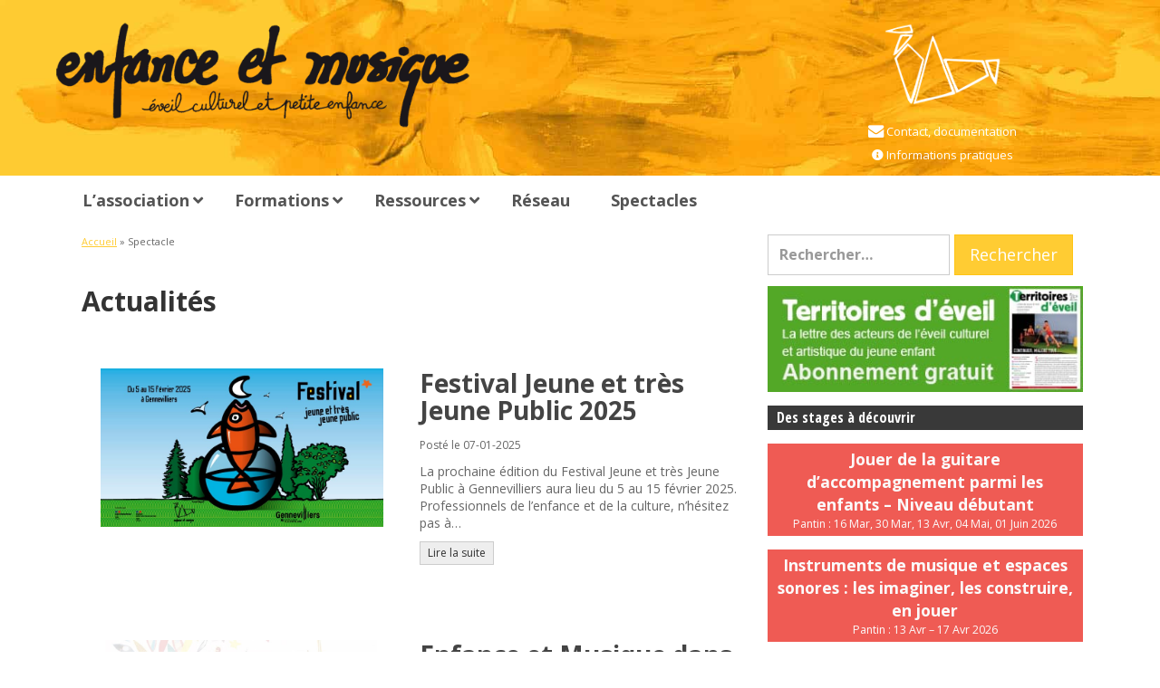

--- FILE ---
content_type: text/html; charset=UTF-8
request_url: https://www.enfancemusique.asso.fr/category/spectacle/
body_size: 27100
content:
<!DOCTYPE html>
<html lang="fr-FR" class="no-js">
<head><style>img.lazy{min-height:1px}</style><link href="https://www.enfancemusique.asso.fr/wp-content/plugins/w3-total-cache/pub/js/lazyload.min.js" as="script">
	<meta charset="UTF-8" />
	<meta name="viewport" content="width=device-width, initial-scale=1.0">
	<meta http-equiv="X-UA-Compatible" content="IE=edge,chrome=1">

	<link rel="profile" href="http://gmpg.org/xfn/11" />
	<link rel="pingback" href="https://www.enfancemusique.asso.fr/xmlrpc.php" />	

	<script>var et_site_url='https://www.enfancemusique.asso.fr';var et_post_id='0';function et_core_page_resource_fallback(a,b){"undefined"===typeof b&&(b=a.sheet.cssRules&&0===a.sheet.cssRules.length);b&&(a.onerror=null,a.onload=null,a.href?a.href=et_site_url+"/?et_core_page_resource="+a.id+et_post_id:a.src&&(a.src=et_site_url+"/?et_core_page_resource="+a.id+et_post_id))}
</script><meta name='robots' content='index, follow, max-image-preview:large, max-snippet:-1, max-video-preview:-1' />

	<!-- This site is optimized with the Yoast SEO Premium plugin v26.7 (Yoast SEO v26.7) - https://yoast.com/wordpress/plugins/seo/ -->
	<title>Spectacle Archives - Enfance et Musique</title>
	<link rel="canonical" href="https://www.enfancemusique.asso.fr/category/spectacle/" />
	<link rel="next" href="https://www.enfancemusique.asso.fr/category/spectacle/page/2/" />
	<meta property="og:locale" content="fr_FR" />
	<meta property="og:type" content="article" />
	<meta property="og:title" content="Archives des Spectacle" />
	<meta property="og:url" content="https://www.enfancemusique.asso.fr/category/spectacle/" />
	<meta property="og:site_name" content="Enfance et Musique" />
	<meta name="twitter:card" content="summary_large_image" />
	<script type="application/ld+json" class="yoast-schema-graph">{"@context":"https://schema.org","@graph":[{"@type":"CollectionPage","@id":"https://www.enfancemusique.asso.fr/category/spectacle/","url":"https://www.enfancemusique.asso.fr/category/spectacle/","name":"Spectacle Archives - Enfance et Musique","isPartOf":{"@id":"https://www.enfancemusique.asso.fr/#website"},"primaryImageOfPage":{"@id":"https://www.enfancemusique.asso.fr/category/spectacle/#primaryimage"},"image":{"@id":"https://www.enfancemusique.asso.fr/category/spectacle/#primaryimage"},"thumbnailUrl":"https://www.enfancemusique.asso.fr/wp-content/uploads/2025/01/Accueil-festival-2025-horizontal.jpg","breadcrumb":{"@id":"https://www.enfancemusique.asso.fr/category/spectacle/#breadcrumb"},"inLanguage":"fr-FR"},{"@type":"ImageObject","inLanguage":"fr-FR","@id":"https://www.enfancemusique.asso.fr/category/spectacle/#primaryimage","url":"https://www.enfancemusique.asso.fr/wp-content/uploads/2025/01/Accueil-festival-2025-horizontal.jpg","contentUrl":"https://www.enfancemusique.asso.fr/wp-content/uploads/2025/01/Accueil-festival-2025-horizontal.jpg","width":800,"height":450},{"@type":"BreadcrumbList","@id":"https://www.enfancemusique.asso.fr/category/spectacle/#breadcrumb","itemListElement":[{"@type":"ListItem","position":1,"name":"Accueil","item":"https://www.enfancemusique.asso.fr/"},{"@type":"ListItem","position":2,"name":"Spectacle"}]},{"@type":"WebSite","@id":"https://www.enfancemusique.asso.fr/#website","url":"https://www.enfancemusique.asso.fr/","name":"Enfance et Musique","description":"Formation à l&#039;éveil culturel et musical du tout-petit","publisher":{"@id":"https://www.enfancemusique.asso.fr/#organization"},"potentialAction":[{"@type":"SearchAction","target":{"@type":"EntryPoint","urlTemplate":"https://www.enfancemusique.asso.fr/?s={search_term_string}"},"query-input":{"@type":"PropertyValueSpecification","valueRequired":true,"valueName":"search_term_string"}}],"inLanguage":"fr-FR"},{"@type":"Organization","@id":"https://www.enfancemusique.asso.fr/#organization","name":"Enfance et Musique","url":"https://www.enfancemusique.asso.fr/","logo":{"@type":"ImageObject","inLanguage":"fr-FR","@id":"https://www.enfancemusique.asso.fr/#/schema/logo/image/","url":"https://www.enfancemusique.asso.fr/wp-content/uploads/2016/10/typo-em-ec-web-393939.png","contentUrl":"https://www.enfancemusique.asso.fr/wp-content/uploads/2016/10/typo-em-ec-web-393939.png","width":600,"height":176,"caption":"Enfance et Musique"},"image":{"@id":"https://www.enfancemusique.asso.fr/#/schema/logo/image/"},"sameAs":["https://www.facebook.com/enfancemusique/"]}]}</script>
	<!-- / Yoast SEO Premium plugin. -->


<link rel='dns-prefetch' href='//fonts.googleapis.com' />
<link rel='dns-prefetch' href='//maxcdn.bootstrapcdn.com' />
<link rel="alternate" type="application/rss+xml" title="Enfance et Musique &raquo; Flux" href="https://www.enfancemusique.asso.fr/feed/" />
<link rel="alternate" type="application/rss+xml" title="Enfance et Musique &raquo; Flux des commentaires" href="https://www.enfancemusique.asso.fr/comments/feed/" />
<link rel="alternate" type="application/rss+xml" title="Enfance et Musique &raquo; Flux de la catégorie Spectacle" href="https://www.enfancemusique.asso.fr/category/spectacle/feed/" />
<style id='wp-img-auto-sizes-contain-inline-css' type='text/css'>
img:is([sizes=auto i],[sizes^="auto," i]){contain-intrinsic-size:3000px 1500px}
/*# sourceURL=wp-img-auto-sizes-contain-inline-css */
</style>
<link property='stylesheet' rel='stylesheet' id='wp_ddl_layout_fe_css-css' href='https://www.enfancemusique.asso.fr/wp-content/uploads/ddl-layouts-tmp/186ecb7dd5a8a4d8f1f8728f9b807342.css?ver=2.6.17' type='text/css' media='screen' />
<style id='wp-emoji-styles-inline-css' type='text/css'>

	img.wp-smiley, img.emoji {
		display: inline !important;
		border: none !important;
		box-shadow: none !important;
		height: 1em !important;
		width: 1em !important;
		margin: 0 0.07em !important;
		vertical-align: -0.1em !important;
		background: none !important;
		padding: 0 !important;
	}
/*# sourceURL=wp-emoji-styles-inline-css */
</style>
<link rel='stylesheet' id='wp-block-library-css' href='https://www.enfancemusique.asso.fr/wp-includes/css/dist/block-library/style.min.css?ver=6.9' type='text/css' media='all' />
<style id='wp-block-image-inline-css' type='text/css'>
.wp-block-image>a,.wp-block-image>figure>a{display:inline-block}.wp-block-image img{box-sizing:border-box;height:auto;max-width:100%;vertical-align:bottom}@media not (prefers-reduced-motion){.wp-block-image img.hide{visibility:hidden}.wp-block-image img.show{animation:show-content-image .4s}}.wp-block-image[style*=border-radius] img,.wp-block-image[style*=border-radius]>a{border-radius:inherit}.wp-block-image.has-custom-border img{box-sizing:border-box}.wp-block-image.aligncenter{text-align:center}.wp-block-image.alignfull>a,.wp-block-image.alignwide>a{width:100%}.wp-block-image.alignfull img,.wp-block-image.alignwide img{height:auto;width:100%}.wp-block-image .aligncenter,.wp-block-image .alignleft,.wp-block-image .alignright,.wp-block-image.aligncenter,.wp-block-image.alignleft,.wp-block-image.alignright{display:table}.wp-block-image .aligncenter>figcaption,.wp-block-image .alignleft>figcaption,.wp-block-image .alignright>figcaption,.wp-block-image.aligncenter>figcaption,.wp-block-image.alignleft>figcaption,.wp-block-image.alignright>figcaption{caption-side:bottom;display:table-caption}.wp-block-image .alignleft{float:left;margin:.5em 1em .5em 0}.wp-block-image .alignright{float:right;margin:.5em 0 .5em 1em}.wp-block-image .aligncenter{margin-left:auto;margin-right:auto}.wp-block-image :where(figcaption){margin-bottom:1em;margin-top:.5em}.wp-block-image.is-style-circle-mask img{border-radius:9999px}@supports ((-webkit-mask-image:none) or (mask-image:none)) or (-webkit-mask-image:none){.wp-block-image.is-style-circle-mask img{border-radius:0;-webkit-mask-image:url('data:image/svg+xml;utf8,<svg viewBox="0 0 100 100" xmlns="http://www.w3.org/2000/svg"><circle cx="50" cy="50" r="50"/></svg>');mask-image:url('data:image/svg+xml;utf8,<svg viewBox="0 0 100 100" xmlns="http://www.w3.org/2000/svg"><circle cx="50" cy="50" r="50"/></svg>');mask-mode:alpha;-webkit-mask-position:center;mask-position:center;-webkit-mask-repeat:no-repeat;mask-repeat:no-repeat;-webkit-mask-size:contain;mask-size:contain}}:root :where(.wp-block-image.is-style-rounded img,.wp-block-image .is-style-rounded img){border-radius:9999px}.wp-block-image figure{margin:0}.wp-lightbox-container{display:flex;flex-direction:column;position:relative}.wp-lightbox-container img{cursor:zoom-in}.wp-lightbox-container img:hover+button{opacity:1}.wp-lightbox-container button{align-items:center;backdrop-filter:blur(16px) saturate(180%);background-color:#5a5a5a40;border:none;border-radius:4px;cursor:zoom-in;display:flex;height:20px;justify-content:center;opacity:0;padding:0;position:absolute;right:16px;text-align:center;top:16px;width:20px;z-index:100}@media not (prefers-reduced-motion){.wp-lightbox-container button{transition:opacity .2s ease}}.wp-lightbox-container button:focus-visible{outline:3px auto #5a5a5a40;outline:3px auto -webkit-focus-ring-color;outline-offset:3px}.wp-lightbox-container button:hover{cursor:pointer;opacity:1}.wp-lightbox-container button:focus{opacity:1}.wp-lightbox-container button:focus,.wp-lightbox-container button:hover,.wp-lightbox-container button:not(:hover):not(:active):not(.has-background){background-color:#5a5a5a40;border:none}.wp-lightbox-overlay{box-sizing:border-box;cursor:zoom-out;height:100vh;left:0;overflow:hidden;position:fixed;top:0;visibility:hidden;width:100%;z-index:100000}.wp-lightbox-overlay .close-button{align-items:center;cursor:pointer;display:flex;justify-content:center;min-height:40px;min-width:40px;padding:0;position:absolute;right:calc(env(safe-area-inset-right) + 16px);top:calc(env(safe-area-inset-top) + 16px);z-index:5000000}.wp-lightbox-overlay .close-button:focus,.wp-lightbox-overlay .close-button:hover,.wp-lightbox-overlay .close-button:not(:hover):not(:active):not(.has-background){background:none;border:none}.wp-lightbox-overlay .lightbox-image-container{height:var(--wp--lightbox-container-height);left:50%;overflow:hidden;position:absolute;top:50%;transform:translate(-50%,-50%);transform-origin:top left;width:var(--wp--lightbox-container-width);z-index:9999999999}.wp-lightbox-overlay .wp-block-image{align-items:center;box-sizing:border-box;display:flex;height:100%;justify-content:center;margin:0;position:relative;transform-origin:0 0;width:100%;z-index:3000000}.wp-lightbox-overlay .wp-block-image img{height:var(--wp--lightbox-image-height);min-height:var(--wp--lightbox-image-height);min-width:var(--wp--lightbox-image-width);width:var(--wp--lightbox-image-width)}.wp-lightbox-overlay .wp-block-image figcaption{display:none}.wp-lightbox-overlay button{background:none;border:none}.wp-lightbox-overlay .scrim{background-color:#fff;height:100%;opacity:.9;position:absolute;width:100%;z-index:2000000}.wp-lightbox-overlay.active{visibility:visible}@media not (prefers-reduced-motion){.wp-lightbox-overlay.active{animation:turn-on-visibility .25s both}.wp-lightbox-overlay.active img{animation:turn-on-visibility .35s both}.wp-lightbox-overlay.show-closing-animation:not(.active){animation:turn-off-visibility .35s both}.wp-lightbox-overlay.show-closing-animation:not(.active) img{animation:turn-off-visibility .25s both}.wp-lightbox-overlay.zoom.active{animation:none;opacity:1;visibility:visible}.wp-lightbox-overlay.zoom.active .lightbox-image-container{animation:lightbox-zoom-in .4s}.wp-lightbox-overlay.zoom.active .lightbox-image-container img{animation:none}.wp-lightbox-overlay.zoom.active .scrim{animation:turn-on-visibility .4s forwards}.wp-lightbox-overlay.zoom.show-closing-animation:not(.active){animation:none}.wp-lightbox-overlay.zoom.show-closing-animation:not(.active) .lightbox-image-container{animation:lightbox-zoom-out .4s}.wp-lightbox-overlay.zoom.show-closing-animation:not(.active) .lightbox-image-container img{animation:none}.wp-lightbox-overlay.zoom.show-closing-animation:not(.active) .scrim{animation:turn-off-visibility .4s forwards}}@keyframes show-content-image{0%{visibility:hidden}99%{visibility:hidden}to{visibility:visible}}@keyframes turn-on-visibility{0%{opacity:0}to{opacity:1}}@keyframes turn-off-visibility{0%{opacity:1;visibility:visible}99%{opacity:0;visibility:visible}to{opacity:0;visibility:hidden}}@keyframes lightbox-zoom-in{0%{transform:translate(calc((-100vw + var(--wp--lightbox-scrollbar-width))/2 + var(--wp--lightbox-initial-left-position)),calc(-50vh + var(--wp--lightbox-initial-top-position))) scale(var(--wp--lightbox-scale))}to{transform:translate(-50%,-50%) scale(1)}}@keyframes lightbox-zoom-out{0%{transform:translate(-50%,-50%) scale(1);visibility:visible}99%{visibility:visible}to{transform:translate(calc((-100vw + var(--wp--lightbox-scrollbar-width))/2 + var(--wp--lightbox-initial-left-position)),calc(-50vh + var(--wp--lightbox-initial-top-position))) scale(var(--wp--lightbox-scale));visibility:hidden}}
/*# sourceURL=https://www.enfancemusique.asso.fr/wp-includes/blocks/image/style.min.css */
</style>
<style id='wp-block-paragraph-inline-css' type='text/css'>
.is-small-text{font-size:.875em}.is-regular-text{font-size:1em}.is-large-text{font-size:2.25em}.is-larger-text{font-size:3em}.has-drop-cap:not(:focus):first-letter{float:left;font-size:8.4em;font-style:normal;font-weight:100;line-height:.68;margin:.05em .1em 0 0;text-transform:uppercase}body.rtl .has-drop-cap:not(:focus):first-letter{float:none;margin-left:.1em}p.has-drop-cap.has-background{overflow:hidden}:root :where(p.has-background){padding:1.25em 2.375em}:where(p.has-text-color:not(.has-link-color)) a{color:inherit}p.has-text-align-left[style*="writing-mode:vertical-lr"],p.has-text-align-right[style*="writing-mode:vertical-rl"]{rotate:180deg}
/*# sourceURL=https://www.enfancemusique.asso.fr/wp-includes/blocks/paragraph/style.min.css */
</style>
<link rel='stylesheet' id='kadence-blocks-column-css' href='https://www.enfancemusique.asso.fr/wp-content/plugins/kadence-blocks/dist/style-blocks-column.css?ver=3.5.31' type='text/css' media='all' />
<style id='global-styles-inline-css' type='text/css'>
:root{--wp--preset--aspect-ratio--square: 1;--wp--preset--aspect-ratio--4-3: 4/3;--wp--preset--aspect-ratio--3-4: 3/4;--wp--preset--aspect-ratio--3-2: 3/2;--wp--preset--aspect-ratio--2-3: 2/3;--wp--preset--aspect-ratio--16-9: 16/9;--wp--preset--aspect-ratio--9-16: 9/16;--wp--preset--color--black: #000000;--wp--preset--color--cyan-bluish-gray: #abb8c3;--wp--preset--color--white: #ffffff;--wp--preset--color--pale-pink: #f78da7;--wp--preset--color--vivid-red: #cf2e2e;--wp--preset--color--luminous-vivid-orange: #ff6900;--wp--preset--color--luminous-vivid-amber: #fcb900;--wp--preset--color--light-green-cyan: #7bdcb5;--wp--preset--color--vivid-green-cyan: #00d084;--wp--preset--color--pale-cyan-blue: #8ed1fc;--wp--preset--color--vivid-cyan-blue: #0693e3;--wp--preset--color--vivid-purple: #9b51e0;--wp--preset--gradient--vivid-cyan-blue-to-vivid-purple: linear-gradient(135deg,rgb(6,147,227) 0%,rgb(155,81,224) 100%);--wp--preset--gradient--light-green-cyan-to-vivid-green-cyan: linear-gradient(135deg,rgb(122,220,180) 0%,rgb(0,208,130) 100%);--wp--preset--gradient--luminous-vivid-amber-to-luminous-vivid-orange: linear-gradient(135deg,rgb(252,185,0) 0%,rgb(255,105,0) 100%);--wp--preset--gradient--luminous-vivid-orange-to-vivid-red: linear-gradient(135deg,rgb(255,105,0) 0%,rgb(207,46,46) 100%);--wp--preset--gradient--very-light-gray-to-cyan-bluish-gray: linear-gradient(135deg,rgb(238,238,238) 0%,rgb(169,184,195) 100%);--wp--preset--gradient--cool-to-warm-spectrum: linear-gradient(135deg,rgb(74,234,220) 0%,rgb(151,120,209) 20%,rgb(207,42,186) 40%,rgb(238,44,130) 60%,rgb(251,105,98) 80%,rgb(254,248,76) 100%);--wp--preset--gradient--blush-light-purple: linear-gradient(135deg,rgb(255,206,236) 0%,rgb(152,150,240) 100%);--wp--preset--gradient--blush-bordeaux: linear-gradient(135deg,rgb(254,205,165) 0%,rgb(254,45,45) 50%,rgb(107,0,62) 100%);--wp--preset--gradient--luminous-dusk: linear-gradient(135deg,rgb(255,203,112) 0%,rgb(199,81,192) 50%,rgb(65,88,208) 100%);--wp--preset--gradient--pale-ocean: linear-gradient(135deg,rgb(255,245,203) 0%,rgb(182,227,212) 50%,rgb(51,167,181) 100%);--wp--preset--gradient--electric-grass: linear-gradient(135deg,rgb(202,248,128) 0%,rgb(113,206,126) 100%);--wp--preset--gradient--midnight: linear-gradient(135deg,rgb(2,3,129) 0%,rgb(40,116,252) 100%);--wp--preset--font-size--small: 13px;--wp--preset--font-size--medium: 20px;--wp--preset--font-size--large: 36px;--wp--preset--font-size--x-large: 42px;--wp--preset--spacing--20: 0.44rem;--wp--preset--spacing--30: 0.67rem;--wp--preset--spacing--40: 1rem;--wp--preset--spacing--50: 1.5rem;--wp--preset--spacing--60: 2.25rem;--wp--preset--spacing--70: 3.38rem;--wp--preset--spacing--80: 5.06rem;--wp--preset--shadow--natural: 6px 6px 9px rgba(0, 0, 0, 0.2);--wp--preset--shadow--deep: 12px 12px 50px rgba(0, 0, 0, 0.4);--wp--preset--shadow--sharp: 6px 6px 0px rgba(0, 0, 0, 0.2);--wp--preset--shadow--outlined: 6px 6px 0px -3px rgb(255, 255, 255), 6px 6px rgb(0, 0, 0);--wp--preset--shadow--crisp: 6px 6px 0px rgb(0, 0, 0);}:where(.is-layout-flex){gap: 0.5em;}:where(.is-layout-grid){gap: 0.5em;}body .is-layout-flex{display: flex;}.is-layout-flex{flex-wrap: wrap;align-items: center;}.is-layout-flex > :is(*, div){margin: 0;}body .is-layout-grid{display: grid;}.is-layout-grid > :is(*, div){margin: 0;}:where(.wp-block-columns.is-layout-flex){gap: 2em;}:where(.wp-block-columns.is-layout-grid){gap: 2em;}:where(.wp-block-post-template.is-layout-flex){gap: 1.25em;}:where(.wp-block-post-template.is-layout-grid){gap: 1.25em;}.has-black-color{color: var(--wp--preset--color--black) !important;}.has-cyan-bluish-gray-color{color: var(--wp--preset--color--cyan-bluish-gray) !important;}.has-white-color{color: var(--wp--preset--color--white) !important;}.has-pale-pink-color{color: var(--wp--preset--color--pale-pink) !important;}.has-vivid-red-color{color: var(--wp--preset--color--vivid-red) !important;}.has-luminous-vivid-orange-color{color: var(--wp--preset--color--luminous-vivid-orange) !important;}.has-luminous-vivid-amber-color{color: var(--wp--preset--color--luminous-vivid-amber) !important;}.has-light-green-cyan-color{color: var(--wp--preset--color--light-green-cyan) !important;}.has-vivid-green-cyan-color{color: var(--wp--preset--color--vivid-green-cyan) !important;}.has-pale-cyan-blue-color{color: var(--wp--preset--color--pale-cyan-blue) !important;}.has-vivid-cyan-blue-color{color: var(--wp--preset--color--vivid-cyan-blue) !important;}.has-vivid-purple-color{color: var(--wp--preset--color--vivid-purple) !important;}.has-black-background-color{background-color: var(--wp--preset--color--black) !important;}.has-cyan-bluish-gray-background-color{background-color: var(--wp--preset--color--cyan-bluish-gray) !important;}.has-white-background-color{background-color: var(--wp--preset--color--white) !important;}.has-pale-pink-background-color{background-color: var(--wp--preset--color--pale-pink) !important;}.has-vivid-red-background-color{background-color: var(--wp--preset--color--vivid-red) !important;}.has-luminous-vivid-orange-background-color{background-color: var(--wp--preset--color--luminous-vivid-orange) !important;}.has-luminous-vivid-amber-background-color{background-color: var(--wp--preset--color--luminous-vivid-amber) !important;}.has-light-green-cyan-background-color{background-color: var(--wp--preset--color--light-green-cyan) !important;}.has-vivid-green-cyan-background-color{background-color: var(--wp--preset--color--vivid-green-cyan) !important;}.has-pale-cyan-blue-background-color{background-color: var(--wp--preset--color--pale-cyan-blue) !important;}.has-vivid-cyan-blue-background-color{background-color: var(--wp--preset--color--vivid-cyan-blue) !important;}.has-vivid-purple-background-color{background-color: var(--wp--preset--color--vivid-purple) !important;}.has-black-border-color{border-color: var(--wp--preset--color--black) !important;}.has-cyan-bluish-gray-border-color{border-color: var(--wp--preset--color--cyan-bluish-gray) !important;}.has-white-border-color{border-color: var(--wp--preset--color--white) !important;}.has-pale-pink-border-color{border-color: var(--wp--preset--color--pale-pink) !important;}.has-vivid-red-border-color{border-color: var(--wp--preset--color--vivid-red) !important;}.has-luminous-vivid-orange-border-color{border-color: var(--wp--preset--color--luminous-vivid-orange) !important;}.has-luminous-vivid-amber-border-color{border-color: var(--wp--preset--color--luminous-vivid-amber) !important;}.has-light-green-cyan-border-color{border-color: var(--wp--preset--color--light-green-cyan) !important;}.has-vivid-green-cyan-border-color{border-color: var(--wp--preset--color--vivid-green-cyan) !important;}.has-pale-cyan-blue-border-color{border-color: var(--wp--preset--color--pale-cyan-blue) !important;}.has-vivid-cyan-blue-border-color{border-color: var(--wp--preset--color--vivid-cyan-blue) !important;}.has-vivid-purple-border-color{border-color: var(--wp--preset--color--vivid-purple) !important;}.has-vivid-cyan-blue-to-vivid-purple-gradient-background{background: var(--wp--preset--gradient--vivid-cyan-blue-to-vivid-purple) !important;}.has-light-green-cyan-to-vivid-green-cyan-gradient-background{background: var(--wp--preset--gradient--light-green-cyan-to-vivid-green-cyan) !important;}.has-luminous-vivid-amber-to-luminous-vivid-orange-gradient-background{background: var(--wp--preset--gradient--luminous-vivid-amber-to-luminous-vivid-orange) !important;}.has-luminous-vivid-orange-to-vivid-red-gradient-background{background: var(--wp--preset--gradient--luminous-vivid-orange-to-vivid-red) !important;}.has-very-light-gray-to-cyan-bluish-gray-gradient-background{background: var(--wp--preset--gradient--very-light-gray-to-cyan-bluish-gray) !important;}.has-cool-to-warm-spectrum-gradient-background{background: var(--wp--preset--gradient--cool-to-warm-spectrum) !important;}.has-blush-light-purple-gradient-background{background: var(--wp--preset--gradient--blush-light-purple) !important;}.has-blush-bordeaux-gradient-background{background: var(--wp--preset--gradient--blush-bordeaux) !important;}.has-luminous-dusk-gradient-background{background: var(--wp--preset--gradient--luminous-dusk) !important;}.has-pale-ocean-gradient-background{background: var(--wp--preset--gradient--pale-ocean) !important;}.has-electric-grass-gradient-background{background: var(--wp--preset--gradient--electric-grass) !important;}.has-midnight-gradient-background{background: var(--wp--preset--gradient--midnight) !important;}.has-small-font-size{font-size: var(--wp--preset--font-size--small) !important;}.has-medium-font-size{font-size: var(--wp--preset--font-size--medium) !important;}.has-large-font-size{font-size: var(--wp--preset--font-size--large) !important;}.has-x-large-font-size{font-size: var(--wp--preset--font-size--x-large) !important;}
/*# sourceURL=global-styles-inline-css */
</style>

<style id='classic-theme-styles-inline-css' type='text/css'>
/*! This file is auto-generated */
.wp-block-button__link{color:#fff;background-color:#32373c;border-radius:9999px;box-shadow:none;text-decoration:none;padding:calc(.667em + 2px) calc(1.333em + 2px);font-size:1.125em}.wp-block-file__button{background:#32373c;color:#fff;text-decoration:none}
/*# sourceURL=/wp-includes/css/classic-themes.min.css */
</style>
<link rel='stylesheet' id='mediaelement-css' href='https://www.enfancemusique.asso.fr/wp-includes/js/mediaelement/mediaelementplayer-legacy.min.css?ver=4.2.17' type='text/css' media='all' />
<link rel='stylesheet' id='wp-mediaelement-css' href='https://www.enfancemusique.asso.fr/wp-includes/js/mediaelement/wp-mediaelement.min.css?ver=6.9' type='text/css' media='all' />
<link rel='stylesheet' id='view_editor_gutenberg_frontend_assets-css' href='https://www.enfancemusique.asso.fr/wp-content/plugins/wp-views/public/css/views-frontend.css?ver=3.6.21' type='text/css' media='all' />
<style id='view_editor_gutenberg_frontend_assets-inline-css' type='text/css'>
.wpv-sort-list-dropdown.wpv-sort-list-dropdown-style-default > span.wpv-sort-list,.wpv-sort-list-dropdown.wpv-sort-list-dropdown-style-default .wpv-sort-list-item {border-color: #cdcdcd;}.wpv-sort-list-dropdown.wpv-sort-list-dropdown-style-default .wpv-sort-list-item a {color: #444;background-color: #fff;}.wpv-sort-list-dropdown.wpv-sort-list-dropdown-style-default a:hover,.wpv-sort-list-dropdown.wpv-sort-list-dropdown-style-default a:focus {color: #000;background-color: #eee;}.wpv-sort-list-dropdown.wpv-sort-list-dropdown-style-default .wpv-sort-list-item.wpv-sort-list-current a {color: #000;background-color: #eee;}
.wpv-sort-list-dropdown.wpv-sort-list-dropdown-style-default > span.wpv-sort-list,.wpv-sort-list-dropdown.wpv-sort-list-dropdown-style-default .wpv-sort-list-item {border-color: #cdcdcd;}.wpv-sort-list-dropdown.wpv-sort-list-dropdown-style-default .wpv-sort-list-item a {color: #444;background-color: #fff;}.wpv-sort-list-dropdown.wpv-sort-list-dropdown-style-default a:hover,.wpv-sort-list-dropdown.wpv-sort-list-dropdown-style-default a:focus {color: #000;background-color: #eee;}.wpv-sort-list-dropdown.wpv-sort-list-dropdown-style-default .wpv-sort-list-item.wpv-sort-list-current a {color: #000;background-color: #eee;}.wpv-sort-list-dropdown.wpv-sort-list-dropdown-style-grey > span.wpv-sort-list,.wpv-sort-list-dropdown.wpv-sort-list-dropdown-style-grey .wpv-sort-list-item {border-color: #cdcdcd;}.wpv-sort-list-dropdown.wpv-sort-list-dropdown-style-grey .wpv-sort-list-item a {color: #444;background-color: #eeeeee;}.wpv-sort-list-dropdown.wpv-sort-list-dropdown-style-grey a:hover,.wpv-sort-list-dropdown.wpv-sort-list-dropdown-style-grey a:focus {color: #000;background-color: #e5e5e5;}.wpv-sort-list-dropdown.wpv-sort-list-dropdown-style-grey .wpv-sort-list-item.wpv-sort-list-current a {color: #000;background-color: #e5e5e5;}
.wpv-sort-list-dropdown.wpv-sort-list-dropdown-style-default > span.wpv-sort-list,.wpv-sort-list-dropdown.wpv-sort-list-dropdown-style-default .wpv-sort-list-item {border-color: #cdcdcd;}.wpv-sort-list-dropdown.wpv-sort-list-dropdown-style-default .wpv-sort-list-item a {color: #444;background-color: #fff;}.wpv-sort-list-dropdown.wpv-sort-list-dropdown-style-default a:hover,.wpv-sort-list-dropdown.wpv-sort-list-dropdown-style-default a:focus {color: #000;background-color: #eee;}.wpv-sort-list-dropdown.wpv-sort-list-dropdown-style-default .wpv-sort-list-item.wpv-sort-list-current a {color: #000;background-color: #eee;}.wpv-sort-list-dropdown.wpv-sort-list-dropdown-style-grey > span.wpv-sort-list,.wpv-sort-list-dropdown.wpv-sort-list-dropdown-style-grey .wpv-sort-list-item {border-color: #cdcdcd;}.wpv-sort-list-dropdown.wpv-sort-list-dropdown-style-grey .wpv-sort-list-item a {color: #444;background-color: #eeeeee;}.wpv-sort-list-dropdown.wpv-sort-list-dropdown-style-grey a:hover,.wpv-sort-list-dropdown.wpv-sort-list-dropdown-style-grey a:focus {color: #000;background-color: #e5e5e5;}.wpv-sort-list-dropdown.wpv-sort-list-dropdown-style-grey .wpv-sort-list-item.wpv-sort-list-current a {color: #000;background-color: #e5e5e5;}.wpv-sort-list-dropdown.wpv-sort-list-dropdown-style-blue > span.wpv-sort-list,.wpv-sort-list-dropdown.wpv-sort-list-dropdown-style-blue .wpv-sort-list-item {border-color: #0099cc;}.wpv-sort-list-dropdown.wpv-sort-list-dropdown-style-blue .wpv-sort-list-item a {color: #444;background-color: #cbddeb;}.wpv-sort-list-dropdown.wpv-sort-list-dropdown-style-blue a:hover,.wpv-sort-list-dropdown.wpv-sort-list-dropdown-style-blue a:focus {color: #000;background-color: #95bedd;}.wpv-sort-list-dropdown.wpv-sort-list-dropdown-style-blue .wpv-sort-list-item.wpv-sort-list-current a {color: #000;background-color: #95bedd;}
/*# sourceURL=view_editor_gutenberg_frontend_assets-inline-css */
</style>
<link rel='stylesheet' id='pvfw-modaal-css' href='https://www.enfancemusique.asso.fr/wp-content/plugins/pdf-viewer-for-wordpress/tnc-resources/modaal.min.css?ver=12.5.5' type='text/css' media='all' />
<link rel='stylesheet' id='et_monarch-css-css' href='https://www.enfancemusique.asso.fr/wp-content/plugins/monarch/css/style.css?ver=1.4.14' type='text/css' media='all' />
<link rel='stylesheet' id='et-gf-open-sans-css' href='https://fonts.googleapis.com/css?family=Open+Sans:400,700' type='text/css' media='all' />
<link rel='stylesheet' id='theme-css' href='https://www.enfancemusique.asso.fr/wp-content/themes/toolset-starter/css/theme.css' type='text/css' media='all' />
<link rel='stylesheet' id='font_awesome-css' href='//maxcdn.bootstrapcdn.com/font-awesome/4.4.0/css/font-awesome.min.css' type='text/css' media='all' />
<link rel='stylesheet' id='open-sans-css' href='//fonts.googleapis.com/css?family=Open+Sans%3A300italic%2C400italic%2C600italic%2C700italic%2C800italic%2C400%2C300%2C600%2C700%2C800&#038;subset=latin%2Clatin-ext&#038;ver=6.9' type='text/css' media='all' />
<link rel='stylesheet' id='toolset-maps-fixes-css' href='//www.enfancemusique.asso.fr/wp-content/plugins/toolset-maps/resources/css/toolset_maps_fixes.css?ver=2.2.1' type='text/css' media='all' />
<link rel='stylesheet' id='menu-cells-front-end-css' href='https://www.enfancemusique.asso.fr/wp-content/plugins/layouts/resources/css/cell-menu-css.css?ver=2.6.17' type='text/css' media='screen' />
<link rel='stylesheet' id='toolset-notifications-css-css' href='https://www.enfancemusique.asso.fr/wp-content/plugins/wp-views/vendor/toolset/toolset-common/res/css/toolset-notifications.css?ver=4.5.0' type='text/css' media='screen' />
<link rel='stylesheet' id='ddl-front-end-css' href='https://www.enfancemusique.asso.fr/wp-content/plugins/layouts/resources/css/ddl-front-end.css?ver=2.6.17' type='text/css' media='screen' />
<link rel='stylesheet' id='toolset-common-css' href='https://www.enfancemusique.asso.fr/wp-content/plugins/wp-views/vendor/toolset/toolset-common/res/css/toolset-common.css?ver=4.5.0' type='text/css' media='screen' />
<link rel='stylesheet' id='dashicons-css' href='https://www.enfancemusique.asso.fr/wp-includes/css/dashicons.min.css?ver=6.9' type='text/css' media='all' />
<link rel='stylesheet' id='toolset-select2-css-css' href='https://www.enfancemusique.asso.fr/wp-content/plugins/wp-views/vendor/toolset/toolset-common/res/lib/select2/select2.css?ver=6.9' type='text/css' media='screen' />
<link rel='stylesheet' id='ubermenu-css' href='https://www.enfancemusique.asso.fr/wp-content/plugins/ubermenu/pro/assets/css/ubermenu.min.css?ver=3.8.5' type='text/css' media='all' />
<link rel='stylesheet' id='ubermenu-white-css' href='https://www.enfancemusique.asso.fr/wp-content/plugins/ubermenu/pro/assets/css/skins/white.css?ver=6.9' type='text/css' media='all' />
<link rel='stylesheet' id='ubermenu-minimal-css' href='https://www.enfancemusique.asso.fr/wp-content/plugins/ubermenu/assets/css/skins/minimal.css?ver=6.9' type='text/css' media='all' />
<link rel='stylesheet' id='ubermenu-clean-white-css' href='https://www.enfancemusique.asso.fr/wp-content/plugins/ubermenu/pro/assets/css/skins/cleanwhite.css?ver=6.9' type='text/css' media='all' />
<link rel='stylesheet' id='ubermenu-font-awesome-all-css' href='https://www.enfancemusique.asso.fr/wp-content/plugins/ubermenu/assets/fontawesome/css/all.min.css?ver=6.9' type='text/css' media='all' />
<style id='kadence-blocks-global-variables-inline-css' type='text/css'>
:root {--global-kb-font-size-sm:clamp(0.8rem, 0.73rem + 0.217vw, 0.9rem);--global-kb-font-size-md:clamp(1.1rem, 0.995rem + 0.326vw, 1.25rem);--global-kb-font-size-lg:clamp(1.75rem, 1.576rem + 0.543vw, 2rem);--global-kb-font-size-xl:clamp(2.25rem, 1.728rem + 1.63vw, 3rem);--global-kb-font-size-xxl:clamp(2.5rem, 1.456rem + 3.26vw, 4rem);--global-kb-font-size-xxxl:clamp(2.75rem, 0.489rem + 7.065vw, 6rem);}:root {--global-palette1: #3182CE;--global-palette2: #2B6CB0;--global-palette3: #1A202C;--global-palette4: #2D3748;--global-palette5: #4A5568;--global-palette6: #718096;--global-palette7: #EDF2F7;--global-palette8: #F7FAFC;--global-palette9: #ffffff;}
/*# sourceURL=kadence-blocks-global-variables-inline-css */
</style>
<link rel='stylesheet' id='main-css' href='https://www.enfancemusique.asso.fr/wp-content/themes/toolset-starter/style.css' type='text/css' media='all' />
<link rel='stylesheet' id='child-style-css' href='https://www.enfancemusique.asso.fr/wp-content/themes/toolset-starter-child/style.css' type='text/css' media='all' />
<link rel='stylesheet' id='ref_customizer-css' href='https://www.enfancemusique.asso.fr/wp-admin/admin-ajax.php?action=ref_dynamic_css' type='text/css' media='all' />
<link rel='stylesheet' id='sib-front-css-css' href='https://www.enfancemusique.asso.fr/wp-content/plugins/mailin/css/mailin-front.css?ver=6.9' type='text/css' media='all' />
<script type="text/javascript" src="https://www.enfancemusique.asso.fr/wp-content/plugins/cred-frontend-editor/vendor/toolset/common-es/public/toolset-common-es-frontend.js?ver=175000" id="toolset-common-es-frontend-js"></script>
<script type="text/javascript" src="https://www.enfancemusique.asso.fr/wp-includes/js/jquery/jquery.min.js?ver=3.7.1" id="jquery-core-js"></script>
<script type="text/javascript" src="https://www.enfancemusique.asso.fr/wp-includes/js/jquery/jquery-migrate.min.js?ver=3.4.1" id="jquery-migrate-js"></script>
<script type="text/javascript" id="ddl-layouts-frontend-js-extra">
/* <![CDATA[ */
var DDLayout_fe_settings = {"DDL_JS":{"css_framework":"bootstrap-3","DEBUG":false}};
//# sourceURL=ddl-layouts-frontend-js-extra
/* ]]> */
</script>
<script type="text/javascript" src="https://www.enfancemusique.asso.fr/wp-content/plugins/layouts/resources/js/ddl-layouts-frontend.js?ver=2.6.17" id="ddl-layouts-frontend-js"></script>
<script type="text/javascript" id="sib-front-js-js-extra">
/* <![CDATA[ */
var sibErrMsg = {"invalidMail":"Veuillez entrer une adresse e-mail valide.","requiredField":"Veuillez compl\u00e9ter les champs obligatoires.","invalidDateFormat":"Veuillez entrer une date valide.","invalidSMSFormat":"Veuillez entrer une num\u00e9ro de t\u00e9l\u00e9phone valide."};
var ajax_sib_front_object = {"ajax_url":"https://www.enfancemusique.asso.fr/wp-admin/admin-ajax.php","ajax_nonce":"1d3283aca1","flag_url":"https://www.enfancemusique.asso.fr/wp-content/plugins/mailin/img/flags/"};
//# sourceURL=sib-front-js-js-extra
/* ]]> */
</script>
<script type="text/javascript" src="https://www.enfancemusique.asso.fr/wp-content/plugins/mailin/js/mailin-front.js?ver=1762261883" id="sib-front-js-js"></script>
<link rel="https://api.w.org/" href="https://www.enfancemusique.asso.fr/wp-json/" /><link rel="alternate" title="JSON" type="application/json" href="https://www.enfancemusique.asso.fr/wp-json/wp/v2/categories/8" /><link rel="EditURI" type="application/rsd+xml" title="RSD" href="https://www.enfancemusique.asso.fr/xmlrpc.php?rsd" />
<meta name="generator" content="WordPress 6.9" />
	<link rel="preconnect" href="https://fonts.googleapis.com">
	<link rel="preconnect" href="https://fonts.gstatic.com">
	<link href='https://fonts.googleapis.com/css2?display=swap&family=Open+Sans:wght@400;700&family=Open+Sans+Condensed:wght@700&family=Seaweed+Script' rel='stylesheet'><style type='text/css'>
				iframe.pvfw-pdf-viewer-frame{
					border: 0px;
				}
				@media screen and (max-width: 799px) {
					iframe.pvfw-pdf-viewer-frame{
						height: 400px;
					}
				}</style><style id="ubermenu-custom-generated-css">
/** Font Awesome 4 Compatibility **/
.fa{font-style:normal;font-variant:normal;font-weight:normal;font-family:FontAwesome;}

/** UberMenu Responsive Styles (Breakpoint Setting) **/
@media screen and (min-width: 769px){
  .ubermenu{ display:block !important; } .ubermenu-responsive .ubermenu-item.ubermenu-hide-desktop{ display:none !important; } .ubermenu-responsive.ubermenu-retractors-responsive .ubermenu-retractor-mobile{ display:none; }  /* Top level items full height */ .ubermenu.ubermenu-horizontal.ubermenu-items-vstretch .ubermenu-nav{   display:flex;   align-items:stretch; } .ubermenu.ubermenu-horizontal.ubermenu-items-vstretch .ubermenu-item.ubermenu-item-level-0{   display:flex;   flex-direction:column; } .ubermenu.ubermenu-horizontal.ubermenu-items-vstretch .ubermenu-item.ubermenu-item-level-0 > .ubermenu-target{   flex:1;   display:flex;   align-items:center; flex-wrap:wrap; } .ubermenu.ubermenu-horizontal.ubermenu-items-vstretch .ubermenu-item.ubermenu-item-level-0 > .ubermenu-target > .ubermenu-target-divider{ position:static; flex-basis:100%; } .ubermenu.ubermenu-horizontal.ubermenu-items-vstretch .ubermenu-item.ubermenu-item-level-0 > .ubermenu-target.ubermenu-item-layout-image_left > .ubermenu-target-text{ padding-left:1em; } .ubermenu.ubermenu-horizontal.ubermenu-items-vstretch .ubermenu-item.ubermenu-item-level-0 > .ubermenu-target.ubermenu-item-layout-image_right > .ubermenu-target-text{ padding-right:1em; } .ubermenu.ubermenu-horizontal.ubermenu-items-vstretch .ubermenu-item.ubermenu-item-level-0 > .ubermenu-target.ubermenu-item-layout-image_above, .ubermenu.ubermenu-horizontal.ubermenu-items-vstretch .ubermenu-item.ubermenu-item-level-0 > .ubermenu-target.ubermenu-item-layout-image_below{ flex-direction:column; } .ubermenu.ubermenu-horizontal.ubermenu-items-vstretch .ubermenu-item.ubermenu-item-level-0 > .ubermenu-submenu-drop{   top:100%; } .ubermenu.ubermenu-horizontal.ubermenu-items-vstretch .ubermenu-item-level-0:not(.ubermenu-align-right) + .ubermenu-item.ubermenu-align-right{ margin-left:auto; } .ubermenu.ubermenu-horizontal.ubermenu-items-vstretch .ubermenu-item.ubermenu-item-level-0 > .ubermenu-target.ubermenu-content-align-left{   justify-content:flex-start; } .ubermenu.ubermenu-horizontal.ubermenu-items-vstretch .ubermenu-item.ubermenu-item-level-0 > .ubermenu-target.ubermenu-content-align-center{   justify-content:center; } .ubermenu.ubermenu-horizontal.ubermenu-items-vstretch .ubermenu-item.ubermenu-item-level-0 > .ubermenu-target.ubermenu-content-align-right{   justify-content:flex-end; }  /* Force current submenu always open but below others */ .ubermenu-force-current-submenu .ubermenu-item-level-0.ubermenu-current-menu-item > .ubermenu-submenu-drop, .ubermenu-force-current-submenu .ubermenu-item-level-0.ubermenu-current-menu-ancestor > .ubermenu-submenu-drop {     display: block!important;     opacity: 1!important;     visibility: visible!important;     margin: 0!important;     top: auto!important;     height: auto;     z-index:19; }   /* Invert Horizontal menu to make subs go up */ .ubermenu-invert.ubermenu-horizontal .ubermenu-item-level-0 > .ubermenu-submenu-drop, .ubermenu-invert.ubermenu-horizontal.ubermenu-items-vstretch .ubermenu-item.ubermenu-item-level-0>.ubermenu-submenu-drop{  top:auto;  bottom:100%; } .ubermenu-invert.ubermenu-horizontal.ubermenu-sub-indicators .ubermenu-item-level-0.ubermenu-has-submenu-drop > .ubermenu-target > .ubermenu-sub-indicator{ transform:rotate(180deg); } /* Make second level flyouts fly up */ .ubermenu-invert.ubermenu-horizontal .ubermenu-submenu .ubermenu-item.ubermenu-active > .ubermenu-submenu-type-flyout{     top:auto;     bottom:0; } /* Clip the submenus properly when inverted */ .ubermenu-invert.ubermenu-horizontal .ubermenu-item-level-0 > .ubermenu-submenu-drop{     clip: rect(-5000px,5000px,auto,-5000px); }    /* Invert Vertical menu to make subs go left */ .ubermenu-invert.ubermenu-vertical .ubermenu-item-level-0 > .ubermenu-submenu-drop{   right:100%;   left:auto; } .ubermenu-invert.ubermenu-vertical.ubermenu-sub-indicators .ubermenu-item-level-0.ubermenu-item-has-children > .ubermenu-target > .ubermenu-sub-indicator{   right:auto;   left:10px; transform:rotate(90deg); } .ubermenu-vertical.ubermenu-invert .ubermenu-item > .ubermenu-submenu-drop {   clip: rect(-5000px,5000px,5000px,-5000px); } /* Vertical Flyout > Flyout */ .ubermenu-vertical.ubermenu-invert.ubermenu-sub-indicators .ubermenu-has-submenu-drop > .ubermenu-target{   padding-left:25px; } .ubermenu-vertical.ubermenu-invert .ubermenu-item > .ubermenu-target > .ubermenu-sub-indicator {   right:auto;   left:10px;   transform:rotate(90deg); } .ubermenu-vertical.ubermenu-invert .ubermenu-item > .ubermenu-submenu-drop.ubermenu-submenu-type-flyout, .ubermenu-vertical.ubermenu-invert .ubermenu-submenu-type-flyout > .ubermenu-item > .ubermenu-submenu-drop {   right: 100%;   left: auto; }  .ubermenu-responsive-toggle{ display:none; }
}
@media screen and (max-width: 768px){
   .ubermenu-responsive-toggle, .ubermenu-sticky-toggle-wrapper { display: block; }  .ubermenu-responsive{ width:100%; max-height:600px; visibility:visible; overflow:visible;  -webkit-transition:max-height 1s ease-in; transition:max-height .3s ease-in; } .ubermenu-responsive.ubermenu-mobile-accordion:not(.ubermenu-mobile-modal):not(.ubermenu-in-transition):not(.ubermenu-responsive-collapse){ max-height:none; } .ubermenu-responsive.ubermenu-items-align-center{   text-align:left; } .ubermenu-responsive.ubermenu{ margin:0; } .ubermenu-responsive.ubermenu .ubermenu-nav{ display:block; }  .ubermenu-responsive.ubermenu-responsive-nocollapse, .ubermenu-repsonsive.ubermenu-no-transitions{ display:block; max-height:none; }  .ubermenu-responsive.ubermenu-responsive-collapse{ max-height:none; visibility:visible; overflow:visible; } .ubermenu-responsive.ubermenu-responsive-collapse{ max-height:0; overflow:hidden !important; visibility:hidden; } .ubermenu-responsive.ubermenu-in-transition, .ubermenu-responsive.ubermenu-in-transition .ubermenu-nav{ overflow:hidden !important; visibility:visible; } .ubermenu-responsive.ubermenu-responsive-collapse:not(.ubermenu-in-transition){ border-top-width:0; border-bottom-width:0; } .ubermenu-responsive.ubermenu-responsive-collapse .ubermenu-item .ubermenu-submenu{ display:none; }  .ubermenu-responsive .ubermenu-item-level-0{ width:50%; } .ubermenu-responsive.ubermenu-responsive-single-column .ubermenu-item-level-0{ float:none; clear:both; width:100%; } .ubermenu-responsive .ubermenu-item.ubermenu-item-level-0 > .ubermenu-target{ border:none; box-shadow:none; } .ubermenu-responsive .ubermenu-item.ubermenu-has-submenu-flyout{ position:static; } .ubermenu-responsive.ubermenu-sub-indicators .ubermenu-submenu-type-flyout .ubermenu-has-submenu-drop > .ubermenu-target > .ubermenu-sub-indicator{ transform:rotate(0); right:10px; left:auto; } .ubermenu-responsive .ubermenu-nav .ubermenu-item .ubermenu-submenu.ubermenu-submenu-drop{ width:100%; min-width:100%; max-width:100%; top:auto; left:0 !important; } .ubermenu-responsive.ubermenu-has-border .ubermenu-nav .ubermenu-item .ubermenu-submenu.ubermenu-submenu-drop{ left: -1px !important; /* For borders */ } .ubermenu-responsive .ubermenu-submenu.ubermenu-submenu-type-mega > .ubermenu-item.ubermenu-column{ min-height:0; border-left:none;  float:left; /* override left/center/right content alignment */ display:block; } .ubermenu-responsive .ubermenu-item.ubermenu-active > .ubermenu-submenu.ubermenu-submenu-type-mega{     max-height:none;     height:auto;/*prevent overflow scrolling since android is still finicky*/     overflow:visible; } .ubermenu-responsive.ubermenu-transition-slide .ubermenu-item.ubermenu-in-transition > .ubermenu-submenu-drop{ max-height:1000px; /* because of slide transition */ } .ubermenu .ubermenu-submenu-type-flyout .ubermenu-submenu-type-mega{ min-height:0; } .ubermenu.ubermenu-responsive .ubermenu-column, .ubermenu.ubermenu-responsive .ubermenu-column-auto{ min-width:50%; } .ubermenu.ubermenu-responsive .ubermenu-autoclear > .ubermenu-column{ clear:none; } .ubermenu.ubermenu-responsive .ubermenu-column:nth-of-type(2n+1){ clear:both; } .ubermenu.ubermenu-responsive .ubermenu-submenu-retractor-top:not(.ubermenu-submenu-retractor-top-2) .ubermenu-column:nth-of-type(2n+1){ clear:none; } .ubermenu.ubermenu-responsive .ubermenu-submenu-retractor-top:not(.ubermenu-submenu-retractor-top-2) .ubermenu-column:nth-of-type(2n+2){ clear:both; }  .ubermenu-responsive-single-column-subs .ubermenu-submenu .ubermenu-item { float: none; clear: both; width: 100%; min-width: 100%; }  /* Submenu footer content */ .ubermenu .ubermenu-submenu-footer{     position:relative; clear:both;     bottom:auto;     right:auto; }   .ubermenu.ubermenu-responsive .ubermenu-tabs, .ubermenu.ubermenu-responsive .ubermenu-tabs-group, .ubermenu.ubermenu-responsive .ubermenu-tab, .ubermenu.ubermenu-responsive .ubermenu-tab-content-panel{ /** TABS SHOULD BE 100%  ACCORDION */ width:100%; min-width:100%; max-width:100%; left:0; } .ubermenu.ubermenu-responsive .ubermenu-tabs, .ubermenu.ubermenu-responsive .ubermenu-tab-content-panel{ min-height:0 !important;/* Override Inline Style from JS */ } .ubermenu.ubermenu-responsive .ubermenu-tabs{ z-index:15; } .ubermenu.ubermenu-responsive .ubermenu-tab-content-panel{ z-index:20; } /* Tab Layering */ .ubermenu-responsive .ubermenu-tab{ position:relative; } .ubermenu-responsive .ubermenu-tab.ubermenu-active{ position:relative; z-index:20; } .ubermenu-responsive .ubermenu-tab > .ubermenu-target{ border-width:0 0 1px 0; } .ubermenu-responsive.ubermenu-sub-indicators .ubermenu-tabs > .ubermenu-tabs-group > .ubermenu-tab.ubermenu-has-submenu-drop > .ubermenu-target > .ubermenu-sub-indicator{ transform:rotate(0); right:10px; left:auto; }  .ubermenu-responsive .ubermenu-tabs > .ubermenu-tabs-group > .ubermenu-tab > .ubermenu-tab-content-panel{ top:auto; border-width:1px; } .ubermenu-responsive .ubermenu-tab-layout-bottom > .ubermenu-tabs-group{ /*position:relative;*/ }   .ubermenu-reponsive .ubermenu-item-level-0 > .ubermenu-submenu-type-stack{ /* Top Level Stack Columns */ position:relative; }  .ubermenu-responsive .ubermenu-submenu-type-stack .ubermenu-column, .ubermenu-responsive .ubermenu-submenu-type-stack .ubermenu-column-auto{ /* Stack Columns */ width:100%; max-width:100%; }   .ubermenu-responsive .ubermenu-item-mini{ /* Mini items */ min-width:0; width:auto; float:left; clear:none !important; } .ubermenu-responsive .ubermenu-item.ubermenu-item-mini > a.ubermenu-target{ padding-left:20px; padding-right:20px; }   .ubermenu-responsive .ubermenu-item.ubermenu-hide-mobile{ /* Hiding items */ display:none !important; }  .ubermenu-responsive.ubermenu-hide-bkgs .ubermenu-submenu.ubermenu-submenu-bkg-img{ /** Hide Background Images in Submenu */ background-image:none; } .ubermenu.ubermenu-responsive .ubermenu-item-level-0.ubermenu-item-mini{ min-width:0; width:auto; } .ubermenu-vertical .ubermenu-item.ubermenu-item-level-0{ width:100%; } .ubermenu-vertical.ubermenu-sub-indicators .ubermenu-item-level-0.ubermenu-item-has-children > .ubermenu-target > .ubermenu-sub-indicator{ right:10px; left:auto; transform:rotate(0); } .ubermenu-vertical .ubermenu-item.ubermenu-item-level-0.ubermenu-relative.ubermenu-active > .ubermenu-submenu-drop.ubermenu-submenu-align-vertical_parent_item{     top:auto; }   .ubermenu.ubermenu-responsive .ubermenu-tabs{     position:static; } /* Tabs on Mobile with mouse (but not click) - leave space to hover off */ .ubermenu:not(.ubermenu-is-mobile):not(.ubermenu-submenu-indicator-closes) .ubermenu-submenu .ubermenu-tab[data-ubermenu-trigger="mouseover"] .ubermenu-tab-content-panel, .ubermenu:not(.ubermenu-is-mobile):not(.ubermenu-submenu-indicator-closes) .ubermenu-submenu .ubermenu-tab[data-ubermenu-trigger="hover_intent"] .ubermenu-tab-content-panel{     margin-left:6%; width:94%; min-width:94%; }  /* Sub indicator close visibility */ .ubermenu.ubermenu-submenu-indicator-closes .ubermenu-active > .ubermenu-target > .ubermenu-sub-indicator-close{ display:block; display: flex; align-items: center; justify-content: center; } .ubermenu.ubermenu-submenu-indicator-closes .ubermenu-active > .ubermenu-target > .ubermenu-sub-indicator{ display:none; }  .ubermenu .ubermenu-tabs .ubermenu-tab-content-panel{     box-shadow: 0 5px 10px rgba(0,0,0,.075); }  /* When submenus and items go full width, move items back to appropriate positioning */ .ubermenu .ubermenu-submenu-rtl {     direction: ltr; }   /* Fixed position mobile menu */ .ubermenu.ubermenu-mobile-modal{   position:fixed;   z-index:9999999; opacity:1;   top:0;   left:0;   width:100%;   width:100vw;   max-width:100%;   max-width:100vw; height:100%; height:calc(100vh - calc(100vh - 100%)); height:-webkit-fill-available; max-height:calc(100vh - calc(100vh - 100%)); max-height:-webkit-fill-available;   border:none; box-sizing:border-box;    display:flex;   flex-direction:column;   justify-content:flex-start; overflow-y:auto !important; /* for non-accordion mode */ overflow-x:hidden !important; overscroll-behavior: contain; transform:scale(1); transition-duration:.1s; transition-property: all; } .ubermenu.ubermenu-mobile-modal.ubermenu-mobile-accordion.ubermenu-interaction-press{ overflow-y:hidden !important; } .ubermenu.ubermenu-mobile-modal.ubermenu-responsive-collapse{ overflow:hidden !important; opacity:0; transform:scale(.9); visibility:hidden; } .ubermenu.ubermenu-mobile-modal .ubermenu-nav{   flex:1;   overflow-y:auto !important; overscroll-behavior: contain; } .ubermenu.ubermenu-mobile-modal .ubermenu-item-level-0{ margin:0; } .ubermenu.ubermenu-mobile-modal .ubermenu-mobile-close-button{ border:none; background:none; border-radius:0; padding:1em; color:inherit; display:inline-block; text-align:center; font-size:14px; } .ubermenu.ubermenu-mobile-modal .ubermenu-mobile-footer .ubermenu-mobile-close-button{ width: 100%; display: flex; align-items: center; justify-content: center; } .ubermenu.ubermenu-mobile-modal .ubermenu-mobile-footer .ubermenu-mobile-close-button .ubermenu-icon-essential, .ubermenu.ubermenu-mobile-modal .ubermenu-mobile-footer .ubermenu-mobile-close-button .fas.fa-times{ margin-right:.2em; }  /* Header/Footer Mobile content */ .ubermenu .ubermenu-mobile-header, .ubermenu .ubermenu-mobile-footer{ display:block; text-align:center; color:inherit; }  /* Accordion submenus mobile (single column tablet) */ .ubermenu.ubermenu-responsive-single-column.ubermenu-mobile-accordion.ubermenu-interaction-press .ubermenu-item > .ubermenu-submenu-drop, .ubermenu.ubermenu-responsive-single-column.ubermenu-mobile-accordion.ubermenu-interaction-press .ubermenu-tab > .ubermenu-tab-content-panel{ box-sizing:border-box; border-left:none; border-right:none; box-shadow:none; } .ubermenu.ubermenu-responsive-single-column.ubermenu-mobile-accordion.ubermenu-interaction-press .ubermenu-item.ubermenu-active > .ubermenu-submenu-drop, .ubermenu.ubermenu-responsive-single-column.ubermenu-mobile-accordion.ubermenu-interaction-press .ubermenu-tab.ubermenu-active > .ubermenu-tab-content-panel{   position:static; }   /* Accordion indented - remove borders and extra spacing from headers */ .ubermenu.ubermenu-mobile-accordion-indent .ubermenu-submenu.ubermenu-submenu-drop, .ubermenu.ubermenu-mobile-accordion-indent .ubermenu-submenu .ubermenu-item-header.ubermenu-has-submenu-stack > .ubermenu-target{   border:none; } .ubermenu.ubermenu-mobile-accordion-indent .ubermenu-submenu .ubermenu-item-header.ubermenu-has-submenu-stack > .ubermenu-submenu-type-stack{   padding-top:0; } /* Accordion dropdown indentation padding */ .ubermenu.ubermenu-mobile-accordion-indent .ubermenu-submenu-drop .ubermenu-submenu-drop .ubermenu-item > .ubermenu-target, .ubermenu.ubermenu-mobile-accordion-indent .ubermenu-submenu-drop .ubermenu-tab-content-panel .ubermenu-item > .ubermenu-target{   padding-left:calc( var(--ubermenu-accordion-indent) * 2 ); } .ubermenu.ubermenu-mobile-accordion-indent .ubermenu-submenu-drop .ubermenu-submenu-drop .ubermenu-submenu-drop .ubermenu-item > .ubermenu-target, .ubermenu.ubermenu-mobile-accordion-indent .ubermenu-submenu-drop .ubermenu-tab-content-panel .ubermenu-tab-content-panel .ubermenu-item > .ubermenu-target{   padding-left:calc( var(--ubermenu-accordion-indent) * 3 ); } .ubermenu.ubermenu-mobile-accordion-indent .ubermenu-submenu-drop .ubermenu-submenu-drop .ubermenu-submenu-drop .ubermenu-submenu-drop .ubermenu-item > .ubermenu-target, .ubermenu.ubermenu-mobile-accordion-indent .ubermenu-submenu-drop .ubermenu-tab-content-panel .ubermenu-tab-content-panel .ubermenu-tab-content-panel .ubermenu-item > .ubermenu-target{   padding-left:calc( var(--ubermenu-accordion-indent) * 4 ); } /* Reverse Accordion dropdown indentation padding */ .rtl .ubermenu.ubermenu-mobile-accordion-indent .ubermenu-submenu-drop .ubermenu-submenu-drop .ubermenu-item > .ubermenu-target, .rtl .ubermenu.ubermenu-mobile-accordion-indent .ubermenu-submenu-drop .ubermenu-tab-content-panel .ubermenu-item > .ubermenu-target{ padding-left:0;   padding-right:calc( var(--ubermenu-accordion-indent) * 2 ); } .rtl .ubermenu.ubermenu-mobile-accordion-indent .ubermenu-submenu-drop .ubermenu-submenu-drop .ubermenu-submenu-drop .ubermenu-item > .ubermenu-target, .rtl .ubermenu.ubermenu-mobile-accordion-indent .ubermenu-submenu-drop .ubermenu-tab-content-panel .ubermenu-tab-content-panel .ubermenu-item > .ubermenu-target{ padding-left:0; padding-right:calc( var(--ubermenu-accordion-indent) * 3 ); } .rtl .ubermenu.ubermenu-mobile-accordion-indent .ubermenu-submenu-drop .ubermenu-submenu-drop .ubermenu-submenu-drop .ubermenu-submenu-drop .ubermenu-item > .ubermenu-target, .rtl .ubermenu.ubermenu-mobile-accordion-indent .ubermenu-submenu-drop .ubermenu-tab-content-panel .ubermenu-tab-content-panel .ubermenu-tab-content-panel .ubermenu-item > .ubermenu-target{ padding-left:0; padding-right:calc( var(--ubermenu-accordion-indent) * 4 ); }  .ubermenu-responsive-toggle{ display:block; }
}
@media screen and (max-width: 480px){
  .ubermenu.ubermenu-responsive .ubermenu-item-level-0{ width:100%; } .ubermenu.ubermenu-responsive .ubermenu-column, .ubermenu.ubermenu-responsive .ubermenu-column-auto{ min-width:100%; } .ubermenu .ubermenu-autocolumn:not(:first-child), .ubermenu .ubermenu-autocolumn:not(:first-child) .ubermenu-submenu-type-stack{     padding-top:0; } .ubermenu .ubermenu-autocolumn:not(:last-child), .ubermenu .ubermenu-autocolumn:not(:last-child) .ubermenu-submenu-type-stack{     padding-bottom:0; } .ubermenu .ubermenu-autocolumn > .ubermenu-submenu-type-stack > .ubermenu-item-normal:first-child{     margin-top:0; }     /* Accordion submenus mobile */ .ubermenu.ubermenu-responsive.ubermenu-mobile-accordion.ubermenu-interaction-press .ubermenu-item > .ubermenu-submenu-drop, .ubermenu.ubermenu-responsive.ubermenu-mobile-accordion.ubermenu-interaction-press .ubermenu-tab > .ubermenu-tab-content-panel{     box-shadow:none; box-sizing:border-box; border-left:none; border-right:none; } .ubermenu.ubermenu-responsive.ubermenu-mobile-accordion.ubermenu-interaction-press .ubermenu-item.ubermenu-active > .ubermenu-submenu-drop, .ubermenu.ubermenu-responsive.ubermenu-mobile-accordion.ubermenu-interaction-press .ubermenu-tab.ubermenu-active > .ubermenu-tab-content-panel{     position:static; } 
}


/** UberMenu Custom Menu Styles (Customizer) **/
/* main */
 .ubermenu-main .ubermenu-item-level-0 > .ubermenu-target { font-size:14px; color:#444444; }
 .ubermenu.ubermenu-main .ubermenu-item-level-0:hover > .ubermenu-target, .ubermenu-main .ubermenu-item-level-0.ubermenu-active > .ubermenu-target { color:#64c9ea; }
 .ubermenu-main .ubermenu-item-level-0.ubermenu-current-menu-item > .ubermenu-target, .ubermenu-main .ubermenu-item-level-0.ubermenu-current-menu-parent > .ubermenu-target, .ubermenu-main .ubermenu-item-level-0.ubermenu-current-menu-ancestor > .ubermenu-target { color:#64c9ea; }
 .ubermenu-main .ubermenu-item.ubermenu-item-level-0 > .ubermenu-highlight { color:#64c9ea; }
 .ubermenu.ubermenu-main .ubermenu-item-level-0 > .ubermenu-target { background-color:#ffffff; background:-webkit-gradient(linear,left top,left bottom,from(#ffffff),to(#ffffff)); background:-webkit-linear-gradient(top,#ffffff,#ffffff); background:-moz-linear-gradient(top,#ffffff,#ffffff); background:-ms-linear-gradient(top,#ffffff,#ffffff); background:-o-linear-gradient(top,#ffffff,#ffffff); background:linear-gradient(top,#ffffff,#ffffff); }
 .ubermenu-main .ubermenu-submenu.ubermenu-submenu-drop { background-color:#e8e8e8; }
 .ubermenu-main .ubermenu-submenu .ubermenu-highlight { color:#64c9ea; }
 .ubermenu-main .ubermenu-submenu .ubermenu-item-header > .ubermenu-target:hover { color:#64c9ea; }
 .ubermenu-main .ubermenu-submenu .ubermenu-item-header.ubermenu-current-menu-item > .ubermenu-target { color:#64c9ea; }
 .ubermenu-main .ubermenu-submenu .ubermenu-item-header.ubermenu-has-submenu-stack > .ubermenu-target { border:none; }
 .ubermenu-main .ubermenu-submenu-type-stack { padding-top:0; }
 .ubermenu-main .ubermenu-item-normal.ubermenu-current-menu-item > .ubermenu-target { color:#64c9ea; }
/* home */
 .ubermenu-home { border:1px solid #ffffff; }
 .ubermenu-home .ubermenu-item-level-0 > .ubermenu-target { font-size:18px; color:#545454; }
 .ubermenu-home .ubermenu-item-level-0.ubermenu-current-menu-item > .ubermenu-target, .ubermenu-home .ubermenu-item-level-0.ubermenu-current-menu-parent > .ubermenu-target, .ubermenu-home .ubermenu-item-level-0.ubermenu-current-menu-ancestor > .ubermenu-target { color:#000000; }
 .ubermenu.ubermenu-home .ubermenu-item-level-0 { margin:0px 5px 0px 0px; }
 .ubermenu-home .ubermenu-submenu.ubermenu-submenu-drop { background-color:#eaeaea; }
/* formation-page */
 .ubermenu-formation-page { max-width:100%; }


/** UberMenu Custom Menu Item Styles (Menu Item Settings) **/
/* 1745 */   .ubermenu .ubermenu-item.ubermenu-item-1745.ubermenu-active > .ubermenu-target, .ubermenu .ubermenu-item.ubermenu-item-1745:hover > .ubermenu-target, .ubermenu .ubermenu-submenu .ubermenu-item.ubermenu-item-1745.ubermenu-active > .ubermenu-target, .ubermenu .ubermenu-submenu .ubermenu-item.ubermenu-item-1745:hover > .ubermenu-target { color:#f5a11a; }
/* 1232 */   .ubermenu .ubermenu-item.ubermenu-item-1232.ubermenu-active > .ubermenu-target, .ubermenu .ubermenu-item.ubermenu-item-1232:hover > .ubermenu-target, .ubermenu .ubermenu-submenu .ubermenu-item.ubermenu-item-1232.ubermenu-active > .ubermenu-target, .ubermenu .ubermenu-submenu .ubermenu-item.ubermenu-item-1232:hover > .ubermenu-target { color:#5fb6ea; }
             .ubermenu .ubermenu-item.ubermenu-item-1232.ubermenu-current-menu-item > .ubermenu-target,.ubermenu .ubermenu-item.ubermenu-item-1232.ubermenu-current-menu-ancestor > .ubermenu-target { color:#5fb6ea; }
/* 469 */    .ubermenu .ubermenu-item.ubermenu-item-469.ubermenu-active > .ubermenu-target, .ubermenu .ubermenu-item.ubermenu-item-469:hover > .ubermenu-target, .ubermenu .ubermenu-submenu .ubermenu-item.ubermenu-item-469.ubermenu-active > .ubermenu-target, .ubermenu .ubermenu-submenu .ubermenu-item.ubermenu-item-469:hover > .ubermenu-target { color:#ffcc33; }
             .ubermenu .ubermenu-item.ubermenu-item-469.ubermenu-current-menu-item > .ubermenu-target,.ubermenu .ubermenu-item.ubermenu-item-469.ubermenu-current-menu-ancestor > .ubermenu-target { color:#ffcc33; }
/* 680 */    .ubermenu .ubermenu-item.ubermenu-item-680.ubermenu-active > .ubermenu-target, .ubermenu .ubermenu-item.ubermenu-item-680:hover > .ubermenu-target, .ubermenu .ubermenu-submenu .ubermenu-item.ubermenu-item-680.ubermenu-active > .ubermenu-target, .ubermenu .ubermenu-submenu .ubermenu-item.ubermenu-item-680:hover > .ubermenu-target { color:#ef5b54; }
             .ubermenu .ubermenu-item.ubermenu-item-680.ubermenu-current-menu-item > .ubermenu-target,.ubermenu .ubermenu-item.ubermenu-item-680.ubermenu-current-menu-ancestor > .ubermenu-target { color:#ef5b54; }
/* 53 */     .ubermenu .ubermenu-item.ubermenu-item-53.ubermenu-active > .ubermenu-target, .ubermenu .ubermenu-item.ubermenu-item-53:hover > .ubermenu-target, .ubermenu .ubermenu-submenu .ubermenu-item.ubermenu-item-53.ubermenu-active > .ubermenu-target, .ubermenu .ubermenu-submenu .ubermenu-item.ubermenu-item-53:hover > .ubermenu-target { color:#33cc99; }
             .ubermenu .ubermenu-item.ubermenu-item-53.ubermenu-current-menu-item > .ubermenu-target,.ubermenu .ubermenu-item.ubermenu-item-53.ubermenu-current-menu-ancestor > .ubermenu-target { color:#33cc99; }


/** UberMenu Custom Tweaks - Mobile **/
@media screen and (max-width:768px){
.ubermenu-skin-white {border-top:none;}
}
/* Status: Loaded from Transient */

</style><style type="text/css" id="et-social-custom-css">
				 em_monarch
			</style><link rel="preload" href="https://www.enfancemusique.asso.fr/wp-content/plugins/monarch/core/admin/fonts/modules.ttf" as="font" crossorigin="anonymous"> <script> window.addEventListener("load",function(){ var c={script:false,link:false}; function ls(s) { if(!['script','link'].includes(s)||c[s]){return;}c[s]=true; var d=document,f=d.getElementsByTagName(s)[0],j=d.createElement(s); if(s==='script'){j.async=true;j.src='https://www.enfancemusique.asso.fr/wp-content/plugins/wp-views/vendor/toolset/blocks/public/js/frontend.js?v=1.6.17';}else{ j.rel='stylesheet';j.href='https://www.enfancemusique.asso.fr/wp-content/plugins/wp-views/vendor/toolset/blocks/public/css/style.css?v=1.6.17';} f.parentNode.insertBefore(j, f); }; function ex(){ls('script');ls('link')} window.addEventListener("scroll", ex, {once: true}); if (('IntersectionObserver' in window) && ('IntersectionObserverEntry' in window) && ('intersectionRatio' in window.IntersectionObserverEntry.prototype)) { var i = 0, fb = document.querySelectorAll("[class^='tb-']"), o = new IntersectionObserver(es => { es.forEach(e => { o.unobserve(e.target); if (e.intersectionRatio > 0) { ex();o.disconnect();}else{ i++;if(fb.length>i){o.observe(fb[i])}} }) }); if (fb.length) { o.observe(fb[i]) } } }) </script>
	<noscript>
		<link rel="stylesheet" href="https://www.enfancemusique.asso.fr/wp-content/plugins/wp-views/vendor/toolset/blocks/public/css/style.css">
	</noscript><link rel="icon" href="https://www.enfancemusique.asso.fr/wp-content/uploads/2020/10/favicon.jpg" sizes="32x32" />
<link rel="icon" href="https://www.enfancemusique.asso.fr/wp-content/uploads/2020/10/favicon.jpg" sizes="192x192" />
<link rel="apple-touch-icon" href="https://www.enfancemusique.asso.fr/wp-content/uploads/2020/10/favicon.jpg" />
<meta name="msapplication-TileImage" content="https://www.enfancemusique.asso.fr/wp-content/uploads/2020/10/favicon.jpg" />
	<style id="egf-frontend-styles" type="text/css">
		H1, H2, H3, H4, H5, H6 {font-family: 'Open Sans', sans-serif!important;font-style: normal!important;font-weight: 700!important;} h3.widgettitle {font-family: 'Open Sans Condensed', sans-serif!important;font-size: 16px!important;font-style: normal!important;font-weight: 700!important;} p {font-family: 'Open Sans', sans-serif;font-size: 14px;font-style: normal;font-weight: 400;} .formation-infos-dates {font-size: 11px!important;} manuscrit {font-family: 'Seaweed Script', sans-serif!important;font-style: normal!important;font-weight: 400!important;text-decoration: none!important;text-transform: none!important;} h1 {} h2 {} h3 {} h4 {} h5 {} h6 {} 	</style>
	<style id='kadence-blocks-advancedheading-inline-css' type='text/css'>
.wp-block-kadence-advancedheading mark{background:transparent;border-style:solid;border-width:0}.wp-block-kadence-advancedheading mark.kt-highlight{color:#f76a0c;}.kb-adv-heading-icon{display: inline-flex;justify-content: center;align-items: center;} .is-layout-constrained > .kb-advanced-heading-link {display: block;}.kb-screen-reader-text{position:absolute;width:1px;height:1px;padding:0;margin:-1px;overflow:hidden;clip:rect(0,0,0,0);}
/*# sourceURL=kadence-blocks-advancedheading-inline-css */
</style>
<link rel='stylesheet' id='kadence-blocks-rowlayout-css' href='https://www.enfancemusique.asso.fr/wp-content/plugins/kadence-blocks/dist/style-blocks-rowlayout.css?ver=3.5.31' type='text/css' media='all' />
<link rel='stylesheet' id='su-shortcodes-css' href='https://www.enfancemusique.asso.fr/wp-content/plugins/shortcodes-ultimate/includes/css/shortcodes.css?ver=7.4.8' type='text/css' media='all' />
</head>

<body class="archive category category-spectacle category-8 wp-theme-toolset-starter wp-child-theme-toolset-starter-child et_monarch">                <div class="full-bg " id="entete-em" >
                <div class="container ddl-remove-bs-padding">
                <div class="row">
                <div class="col-sm-5 entete-em-image">
                
                                            <a href="https://www.enfancemusique.asso.fr/" rel=""  >
                                        <img src="data:image/svg+xml,%3Csvg%20xmlns='http://www.w3.org/2000/svg'%20viewBox='0%200%201%201'%3E%3C/svg%3E" data-src="https://www.enfancemusique.asso.fr/wp-content/uploads/2016/10/typo-em-ec-web.png" class=" aligncenter lazy" title="Enfance et Musique - Éveil artistique et culturel du jeune enfant" alt="logo enfance et musique"  />
                                            </a>
                    
                    
                    
                </div><div class="col-sm-4 col-sm-offset-3">                <div class="row "  >
                <div class="col-sm-12 entete-em-right-top">
                
                                        <img src="data:image/svg+xml,%3Csvg%20xmlns='http://www.w3.org/2000/svg'%20viewBox='0%200%201%201'%3E%3C/svg%3E" data-src="https://www.enfancemusique.asso.fr/wp-content/uploads/2016/10/cocote-EM-blanche-105.png" class=" aligncenter lazy"  alt="logo"  />
                    
                    
                    
                </div></div>                <div class="row entete-em-right-bottom"  >
                <div class="col-sm-12"><i class="fa fa-envelope fa-lg" aria-hidden="true" alt="contact"></i><a href="/accueil/contact-documentation/">&nbsp;Contact, documentation</a><br/>
<i class="fas fa-info-circle"></i><a href="/informations-pratiques/">&nbsp;Informations pratiques</a></div></div></div></div></div></div>                <div class="container ">
                <div class="row "  >
                <div class="col-sm-12 entete-em-menu">
<!-- UberMenu [Configuration:home] [Theme Loc:] [Integration:api] -->
<a class="ubermenu-responsive-toggle ubermenu-responsive-toggle-home ubermenu-skin-white ubermenu-loc- ubermenu-responsive-toggle-content-align-left ubermenu-responsive-toggle-align-full " tabindex="0" data-ubermenu-target="ubermenu-home-2"   aria-label="Toggle Menu"><i class="fas fa-bars" ></i>Menu</a><nav id="ubermenu-home-2" class="ubermenu ubermenu-nojs ubermenu-home ubermenu-menu-2 ubermenu-responsive ubermenu-responsive-768 ubermenu-responsive-collapse ubermenu-horizontal ubermenu-transition-shift ubermenu-trigger-hover_intent ubermenu-skin-white  ubermenu-bar-align-full ubermenu-items-align-left ubermenu-bound ubermenu-disable-submenu-scroll ubermenu-sub-indicators ubermenu-retractors-responsive ubermenu-submenu-indicator-closes"><ul id="ubermenu-nav-home-2" class="ubermenu-nav" data-title="menu_1"><li id="menu-item-469" class="ubermenu-item ubermenu-item-type-post_type ubermenu-item-object-page ubermenu-item-home ubermenu-item-has-children ubermenu-item-469 ubermenu-item-level-0 ubermenu-column ubermenu-column-auto ubermenu-has-submenu-drop ubermenu-has-submenu-flyout" ><a class="ubermenu-target ubermenu-item-layout-default ubermenu-item-layout-text_only" href="https://www.enfancemusique.asso.fr/" tabindex="0"><span class="ubermenu-target-title ubermenu-target-text">L&rsquo;association</span><i class='ubermenu-sub-indicator fas fa-angle-down'></i></a><ul  class="ubermenu-submenu ubermenu-submenu-id-469 ubermenu-submenu-type-flyout ubermenu-submenu-drop ubermenu-submenu-align-left_edge_item"  ><li id="menu-item-470" class="ubermenu-item ubermenu-item-type-post_type ubermenu-item-object-page ubermenu-current_page_parent ubermenu-item-470 ubermenu-item-auto ubermenu-item-normal ubermenu-item-level-1" ><a class="ubermenu-target ubermenu-item-layout-default ubermenu-item-layout-text_only" href="https://www.enfancemusique.asso.fr/actualite/"><span class="ubermenu-target-title ubermenu-target-text">Actualité</span></a></li><li id="menu-item-471" class="ubermenu-item ubermenu-item-type-post_type ubermenu-item-object-page ubermenu-item-471 ubermenu-item-auto ubermenu-item-normal ubermenu-item-level-1" ><a class="ubermenu-target ubermenu-item-layout-default ubermenu-item-layout-text_only" href="https://www.enfancemusique.asso.fr/contact-documentation/"><span class="ubermenu-target-title ubermenu-target-text">Contact / Documentation</span></a></li><li id="menu-item-2571" class="ubermenu-item ubermenu-item-type-post_type ubermenu-item-object-page ubermenu-item-2571 ubermenu-item-auto ubermenu-item-normal ubermenu-item-level-1" ><a class="ubermenu-target ubermenu-item-layout-default ubermenu-item-layout-text_only" href="https://www.enfancemusique.asso.fr/informations-pratiques/"><span class="ubermenu-target-title ubermenu-target-text">Informations pratiques</span></a></li><li id="menu-item-2572" class="ubermenu-item ubermenu-item-type-post_type ubermenu-item-object-page ubermenu-item-2572 ubermenu-item-auto ubermenu-item-normal ubermenu-item-level-1" ><a class="ubermenu-target ubermenu-item-layout-default ubermenu-item-layout-text_only" href="https://www.enfancemusique.asso.fr/nous-connaitre/"><span class="ubermenu-target-title ubermenu-target-text">Nous connaître</span></a></li><li id="menu-item-2573" class="ubermenu-item ubermenu-item-type-post_type ubermenu-item-object-page ubermenu-item-2573 ubermenu-item-auto ubermenu-item-normal ubermenu-item-level-1" ><a class="ubermenu-target ubermenu-item-layout-default ubermenu-item-layout-text_only" href="https://www.enfancemusique.asso.fr/partenaires-liens-eveil-artistique-culturel/"><span class="ubermenu-target-title ubermenu-target-text">Partenaires, liens</span></a></li><li class="ubermenu-retractor ubermenu-retractor-mobile"><i class="fas fa-times"></i> Close</li></ul></li><li id="menu-item-680" class="ubermenu-item ubermenu-item-type-post_type ubermenu-item-object-page ubermenu-item-has-children ubermenu-item-680 ubermenu-item-level-0 ubermenu-column ubermenu-column-auto ubermenu-has-submenu-drop ubermenu-has-submenu-mega" ><a class="ubermenu-target ubermenu-item-layout-default ubermenu-item-layout-text_only" href="https://www.enfancemusique.asso.fr/centre-de-formation/" tabindex="0"><span class="ubermenu-target-title ubermenu-target-text">Formations</span><i class='ubermenu-sub-indicator fas fa-angle-down'></i></a><ul  class="ubermenu-submenu ubermenu-submenu-id-680 ubermenu-submenu-type-mega ubermenu-submenu-drop ubermenu-submenu-align-center"  ><li id="menu-item-1760" class="ubermenu-item ubermenu-item-type-post_type ubermenu-item-object-page ubermenu-item-has-children ubermenu-item-1760 ubermenu-item-header ubermenu-item-level-1 ubermenu-column ubermenu-column-auto ubermenu-has-submenu-stack" ><a class="ubermenu-target ubermenu-target-with-icon ubermenu-item-layout-default ubermenu-item-layout-icon_left" href="https://www.enfancemusique.asso.fr/centre-de-formation/themes-formations-eveil-artistique-culturel/"><i class="ubermenu-icon fas fa-bars" ></i><span class="ubermenu-target-title ubermenu-target-text">Formations dans nos locaux</span></a><ul  class="ubermenu-submenu ubermenu-submenu-id-1760 ubermenu-submenu-type-auto ubermenu-submenu-type-stack"  ><li id="menu-item-514" class="ubermenu-item ubermenu-item-type-post_type ubermenu-item-object-page ubermenu-item-514 ubermenu-item-normal ubermenu-item-level-2 ubermenu-column ubermenu-column-auto" ><a class="ubermenu-target ubermenu-item-layout-default ubermenu-item-layout-text_only" href="https://www.enfancemusique.asso.fr/centre-de-formation/formations-eveil-artistique-culturel/"><span class="ubermenu-target-title ubermenu-target-text">Tous les stages</span></a></li><li id="menu-item-2578" class="ubermenu-item ubermenu-item-type-post_type ubermenu-item-object-page ubermenu-item-2578 ubermenu-item-auto ubermenu-item-normal ubermenu-item-level-2 ubermenu-column ubermenu-column-auto" ><a class="ubermenu-target ubermenu-item-layout-default ubermenu-item-layout-text_only" href="https://www.enfancemusique.asso.fr/centre-de-formation/sites-de-formation/"><span class="ubermenu-target-title ubermenu-target-text">Sites de formation</span></a></li></ul></li><li id="menu-item-465" class="ubermenu-item ubermenu-item-type-post_type ubermenu-item-object-page ubermenu-item-has-children ubermenu-item-465 ubermenu-item-header ubermenu-item-level-1 ubermenu-column ubermenu-column-auto ubermenu-has-submenu-stack" ><a class="ubermenu-target ubermenu-target-with-icon ubermenu-item-layout-default ubermenu-item-layout-icon_left" href="https://www.enfancemusique.asso.fr/centre-de-formation/formations-sur-mesure/"><i class="ubermenu-icon fas fa-bars" ></i><span class="ubermenu-target-title ubermenu-target-text">Formations sur mesure</span></a><ul  class="ubermenu-submenu ubermenu-submenu-id-465 ubermenu-submenu-type-auto ubermenu-submenu-type-stack"  ><li id="menu-item-2583" class="ubermenu-item ubermenu-item-type-post_type ubermenu-item-object-page ubermenu-item-2583 ubermenu-item-auto ubermenu-item-normal ubermenu-item-level-2 ubermenu-column ubermenu-column-auto" ><a class="ubermenu-target ubermenu-item-layout-default ubermenu-item-layout-text_only" href="https://www.enfancemusique.asso.fr/centre-de-formation/formations-sur-mesure/formations-entre-adultes/"><span class="ubermenu-target-title ubermenu-target-text">Formations entre adultes</span></a></li><li id="menu-item-2582" class="ubermenu-item ubermenu-item-type-post_type ubermenu-item-object-page ubermenu-item-2582 ubermenu-item-auto ubermenu-item-normal ubermenu-item-level-2 ubermenu-column ubermenu-column-auto" ><a class="ubermenu-target ubermenu-item-layout-default ubermenu-item-layout-text_only" href="https://www.enfancemusique.asso.fr/centre-de-formation/formations-sur-mesure/formations-en-presence-des-enfants/"><span class="ubermenu-target-title ubermenu-target-text">Formations en présence des enfants</span></a></li></ul></li><li id="menu-item-468" class="ubermenu-item ubermenu-item-type-post_type ubermenu-item-object-page ubermenu-item-has-children ubermenu-item-468 ubermenu-item-header ubermenu-item-level-1 ubermenu-column ubermenu-column-auto ubermenu-has-submenu-stack" ><a class="ubermenu-target ubermenu-target-with-icon ubermenu-item-layout-default ubermenu-item-layout-icon_left" href="https://www.enfancemusique.asso.fr/centre-de-formation/financements/"><i class="ubermenu-icon fas fa-bars" ></i><span class="ubermenu-target-title ubermenu-target-text">Financements</span></a><ul  class="ubermenu-submenu ubermenu-submenu-id-468 ubermenu-submenu-type-auto ubermenu-submenu-type-stack"  ><li id="menu-item-2576" class="ubermenu-item ubermenu-item-type-post_type ubermenu-item-object-page ubermenu-item-has-children ubermenu-item-2576 ubermenu-item-header ubermenu-item-level-2 ubermenu-column ubermenu-column-auto ubermenu-has-submenu-stack" ><a class="ubermenu-target ubermenu-target-with-icon ubermenu-item-layout-default ubermenu-item-layout-icon_left" href="https://www.enfancemusique.asso.fr/centre-de-formation/certification-eveil-culturel-artistique-cpf/"><i class="ubermenu-icon fas fa-bars" ></i><span class="ubermenu-target-title ubermenu-target-text">Certification professionnelle éligible au CPF</span></a><ul  class="ubermenu-submenu ubermenu-submenu-id-2576 ubermenu-submenu-type-auto ubermenu-submenu-type-stack"  ><li id="menu-item-3271" class="ubermenu-item ubermenu-item-type-post_type ubermenu-item-object-page ubermenu-item-3271 ubermenu-item-auto ubermenu-item-normal ubermenu-item-level-3 ubermenu-column ubermenu-column-auto" ><a class="ubermenu-target ubermenu-item-layout-default ubermenu-item-layout-text_only" href="https://www.enfancemusique.asso.fr/centre-de-formation/certification-eveil-culturel-artistique-cpf/comment-utiliser-votre-cpf/"><span class="ubermenu-target-title ubermenu-target-text">Comment utiliser votre CPF ?</span></a></li><li id="menu-item-5091" class="ubermenu-item ubermenu-item-type-post_type ubermenu-item-object-page ubermenu-item-5091 ubermenu-item-auto ubermenu-item-normal ubermenu-item-level-3 ubermenu-column ubermenu-column-auto" ><a class="ubermenu-target ubermenu-item-layout-default ubermenu-item-layout-text_only" href="https://www.enfancemusique.asso.fr/centre-de-formation/certification-eveil-culturel-artistique-cpf/questions-frequentes-sur-les-certifications/"><span class="ubermenu-target-title ubermenu-target-text">Questions fréquentes (FAQ)</span></a></li></ul></li></ul></li><li id="menu-item-2581" class="ubermenu-item ubermenu-item-type-post_type ubermenu-item-object-page ubermenu-item-2581 ubermenu-item-auto ubermenu-item-header ubermenu-item-level-1 ubermenu-column ubermenu-column-auto" ><a class="ubermenu-target ubermenu-target-with-icon ubermenu-item-layout-default ubermenu-item-layout-icon_left" href="https://www.enfancemusique.asso.fr/centre-de-formation/conferences/"><i class="ubermenu-icon fas fa-bars" ></i><span class="ubermenu-target-title ubermenu-target-text">Conférences, actions de sensibilisation</span></a></li><li class="ubermenu-retractor ubermenu-retractor-mobile"><i class="fas fa-times"></i> Close</li></ul></li><li id="menu-item-53" class="ubermenu-item ubermenu-item-type-post_type ubermenu-item-object-page ubermenu-item-has-children ubermenu-item-53 ubermenu-item-level-0 ubermenu-column ubermenu-column-auto ubermenu-has-submenu-drop ubermenu-has-submenu-mega" ><a class="ubermenu-target ubermenu-item-layout-default ubermenu-item-layout-text_only" href="https://www.enfancemusique.asso.fr/centre-de-ressources/" tabindex="0"><span class="ubermenu-target-title ubermenu-target-text">Ressources</span><i class='ubermenu-sub-indicator fas fa-angle-down'></i></a><ul  class="ubermenu-submenu ubermenu-submenu-id-53 ubermenu-submenu-type-mega ubermenu-submenu-drop ubermenu-submenu-align-left_edge_item"  ><li id="menu-item-412" class="ubermenu-item ubermenu-item-type-post_type ubermenu-item-object-page ubermenu-item-has-children ubermenu-item-412 ubermenu-item-auto ubermenu-item-header ubermenu-item-level-1 ubermenu-column ubermenu-column-auto ubermenu-has-submenu-stack" ><a class="ubermenu-target ubermenu-target-with-icon ubermenu-item-layout-default ubermenu-item-layout-icon_left" href="https://www.enfancemusique.asso.fr/centre-de-ressources/publications/"><i class="ubermenu-icon fas fa-bars" ></i><span class="ubermenu-target-title ubermenu-target-text">Publications</span></a><ul  class="ubermenu-submenu ubermenu-submenu-id-412 ubermenu-submenu-type-auto ubermenu-submenu-type-stack"  ><li id="menu-item-2779" class="ubermenu-item ubermenu-item-type-post_type ubermenu-item-object-page ubermenu-item-2779 ubermenu-item-auto ubermenu-item-normal ubermenu-item-level-2 ubermenu-column ubermenu-column-auto" ><a class="ubermenu-target ubermenu-item-layout-default ubermenu-item-layout-text_only" href="https://www.enfancemusique.asso.fr/centre-de-ressources/publications/territoires-deveil/"><span class="ubermenu-target-title ubermenu-target-text">Territoires d’éveil</span></a></li><li id="menu-item-2777" class="ubermenu-item ubermenu-item-type-post_type ubermenu-item-object-page ubermenu-item-2777 ubermenu-item-auto ubermenu-item-normal ubermenu-item-level-2 ubermenu-column ubermenu-column-auto" ><a class="ubermenu-target ubermenu-item-layout-default ubermenu-item-layout-text_only" href="https://www.enfancemusique.asso.fr/centre-de-ressources/publications/les-cahiers-de-leveil/"><span class="ubermenu-target-title ubermenu-target-text">Les cahiers de l’éveil</span></a></li><li id="menu-item-2775" class="ubermenu-item ubermenu-item-type-post_type ubermenu-item-object-page ubermenu-item-2775 ubermenu-item-auto ubermenu-item-normal ubermenu-item-level-2 ubermenu-column ubermenu-column-auto" ><a class="ubermenu-target ubermenu-item-layout-default ubermenu-item-layout-text_only" href="https://www.enfancemusique.asso.fr/centre-de-ressources/publications/la-revue-des-initiatives/"><span class="ubermenu-target-title ubermenu-target-text">La revue des initiatives</span></a></li></ul></li><li id="menu-item-810" class="ubermenu-item ubermenu-item-type-post_type ubermenu-item-object-page ubermenu-item-has-children ubermenu-item-810 ubermenu-item-header ubermenu-item-level-1 ubermenu-column ubermenu-column-auto ubermenu-has-submenu-stack" ><a class="ubermenu-target ubermenu-target-with-icon ubermenu-item-layout-default ubermenu-item-layout-icon_left" href="https://www.enfancemusique.asso.fr/centre-de-ressources/publications/pedagogie/"><i class="ubermenu-icon fas fa-bars" ></i><span class="ubermenu-target-title ubermenu-target-text">Pédagogie</span></a><ul  class="ubermenu-submenu ubermenu-submenu-id-810 ubermenu-submenu-type-auto ubermenu-submenu-type-stack"  ><li id="menu-item-411" class="ubermenu-item ubermenu-item-type-post_type ubermenu-item-object-page ubermenu-item-411 ubermenu-item-auto ubermenu-item-normal ubermenu-item-level-2 ubermenu-column ubermenu-column-auto" ><a class="ubermenu-target ubermenu-target-with-icon ubermenu-item-layout-default ubermenu-item-layout-icon_left" href="https://www.enfancemusique.asso.fr/centre-de-ressources/videos-dvd/"><i class="ubermenu-icon fas fa-bars" ></i><span class="ubermenu-target-title ubermenu-target-text">Vidéos</span></a></li></ul></li><li class="ubermenu-retractor ubermenu-retractor-mobile"><i class="fas fa-times"></i> Close</li></ul></li><li id="menu-item-1232" class="ubermenu-item ubermenu-item-type-post_type ubermenu-item-object-page ubermenu-item-1232 ubermenu-item-level-0 ubermenu-column ubermenu-column-auto" ><a class="ubermenu-target ubermenu-item-layout-default ubermenu-item-layout-text_only" href="https://www.enfancemusique.asso.fr/reseau-acteurs-culturels/" tabindex="0"><span class="ubermenu-target-title ubermenu-target-text">Réseau</span></a></li><li id="menu-item-1745" class="ubermenu-item ubermenu-item-type-custom ubermenu-item-object-custom ubermenu-item-1745 ubermenu-item-level-0 ubermenu-column ubermenu-column-auto" ><a class="ubermenu-target ubermenu-item-layout-default ubermenu-item-layout-text_only" target="_blank" href="http://spectacles.enfancemusique.asso.fr" tabindex="0"><span class="ubermenu-target-title ubermenu-target-text">Spectacles</span></a></li></ul></nav>
<!-- End UberMenu -->
</div></div></div>                <div class="container ">
                <div class="row child-layout content-layout"  >
                <div class="col-sm-8">                <div class="row "  >
                <div class="col-sm-12"><div class="bloc-fil-ariane">


   <span><span><a href="https://www.enfancemusique.asso.fr/">Accueil</a></span> » <span class="breadcrumb_last" aria-current="page">Spectacle</span></span>
</div></div></div>                <div class="row "  >
                <div class="col-sm-12"><h1 class="news">Actualités</h1></div></div>                <div class="row "  >
                <div class="col-sm-12"><form autocomplete="off" name="wpv-filter-662" action="https://www.enfancemusique.asso.fr/category/spectacle/?wpv_view_count=662" method="get" class="wpv-filter-form js-wpv-filter-form js-wpv-filter-form-662 js-wpv-form-full" data-viewnumber="662" data-viewid="662" data-viewhash="eyJpZCI6NjYyfQ==" data-viewwidgetid="0" data-orderby="" data-order="" data-orderbyas="" data-orderbysecond="" data-ordersecond="" data-parametric="{&quot;query&quot;:&quot;archive&quot;,&quot;id&quot;:662,&quot;view_id&quot;:662,&quot;widget_id&quot;:0,&quot;view_hash&quot;:&quot;662&quot;,&quot;action&quot;:&quot;https:\/\/www.enfancemusique.asso.fr\/category\/spectacle\/?wpv_view_count=662&quot;,&quot;sort&quot;:{&quot;orderby&quot;:&quot;&quot;,&quot;order&quot;:&quot;&quot;,&quot;orderby_as&quot;:&quot;&quot;,&quot;orderby_second&quot;:&quot;&quot;,&quot;order_second&quot;:&quot;&quot;},&quot;orderby&quot;:&quot;&quot;,&quot;order&quot;:&quot;&quot;,&quot;orderby_as&quot;:&quot;&quot;,&quot;orderby_second&quot;:&quot;&quot;,&quot;order_second&quot;:&quot;&quot;,&quot;ajax_form&quot;:&quot;&quot;,&quot;ajax_results&quot;:&quot;&quot;,&quot;effect&quot;:&quot;fade&quot;,&quot;prebefore&quot;:&quot;&quot;,&quot;before&quot;:&quot;&quot;,&quot;after&quot;:&quot;&quot;,&quot;attributes&quot;:{&quot;id&quot;:662},&quot;environment&quot;:{&quot;current_post_id&quot;:10238,&quot;parent_post_id&quot;:10238,&quot;parent_term_id&quot;:0,&quot;parent_user_id&quot;:0,&quot;archive&quot;:{&quot;type&quot;:&quot;taxonomy&quot;,&quot;name&quot;:&quot;category&quot;,&quot;data&quot;:{&quot;taxonomy&quot;:&quot;category&quot;,&quot;term&quot;:&quot;spectacle&quot;,&quot;term_id&quot;:8}}},&quot;loop&quot;:{&quot;type&quot;:&quot;taxonomy&quot;,&quot;name&quot;:&quot;category&quot;,&quot;data&quot;:{&quot;taxonomy&quot;:&quot;category&quot;,&quot;term&quot;:&quot;spectacle&quot;,&quot;term_id&quot;:8},&quot;id&quot;:&quot;662&quot;}}" data-attributes="{&quot;id&quot;:662}" data-environment="{&quot;current_post_id&quot;:10238,&quot;parent_post_id&quot;:10238,&quot;parent_term_id&quot;:0,&quot;parent_user_id&quot;:0,&quot;archive&quot;:{&quot;type&quot;:&quot;taxonomy&quot;,&quot;name&quot;:&quot;category&quot;,&quot;data&quot;:{&quot;taxonomy&quot;:&quot;category&quot;,&quot;term&quot;:&quot;spectacle&quot;,&quot;term_id&quot;:8}}}"><input type="hidden" class="js-wpv-dps-filter-data js-wpv-filter-data-for-this-form" data-action="https://www.enfancemusique.asso.fr/category/spectacle/?wpv_view_count=662" data-page="1" data-ajax="disable" data-effect="fade" data-maxpages="2" data-ajaxprebefore="" data-ajaxbefore="" data-ajaxafter="" /><input class="wpv_view_count wpv_view_count-662" type="hidden" name="wpv_view_count" value="662" />

</form>
<div id="wpv-view-layout-662" class="js-wpv-view-layout js-wpv-layout-responsive js-wpv-view-layout-662" data-viewnumber="662" data-pagination="{&quot;id&quot;:662,&quot;query&quot;:&quot;archive&quot;,&quot;type&quot;:&quot;paged&quot;,&quot;effect&quot;:&quot;fade&quot;,&quot;duration&quot;:500,&quot;speed&quot;:5,&quot;pause_on_hover&quot;:&quot;disabled&quot;,&quot;stop_rollover&quot;:&quot;false&quot;,&quot;cache_pages&quot;:&quot;enabled&quot;,&quot;preload_images&quot;:&quot;enabled&quot;,&quot;preload_pages&quot;:&quot;enabled&quot;,&quot;preload_reach&quot;:1,&quot;spinner&quot;:&quot;builtin&quot;,&quot;spinner_image&quot;:&quot;&quot;,&quot;callback_next&quot;:&quot;&quot;,&quot;manage_history&quot;:&quot;disabled&quot;,&quot;has_controls_in_form&quot;:&quot;disabled&quot;,&quot;infinite_tolerance&quot;:0,&quot;max_pages&quot;:2,&quot;page&quot;:1,&quot;base_permalink&quot;:&quot;https://www.enfancemusique.asso.fr/category/spectacle/page/WPV_PAGE_NUM/?wpv_view_count=662&quot;,&quot;loop&quot;:{&quot;type&quot;:&quot;taxonomy&quot;,&quot;name&quot;:&quot;category&quot;,&quot;data&quot;:{&quot;taxonomy&quot;:&quot;category&quot;,&quot;term&quot;:&quot;spectacle&quot;,&quot;term_id&quot;:8},&quot;id&quot;:&quot;662&quot;}}" data-permalink="https://www.enfancemusique.asso.fr/category/spectacle/?wpv_view_count=662">

	
	
	
		<style>#kt-layout-id_ccdb3f-dd > .kt-row-column-wrap{align-content:center;}:where(#kt-layout-id_ccdb3f-dd > .kt-row-column-wrap) > .wp-block-kadence-column{justify-content:center;}#kt-layout-id_ccdb3f-dd > .kt-row-column-wrap{column-gap:20px;row-gap:var(--global-kb-gap-md, 2rem);max-width:var(--wp--style--global--content-size);padding-top:var( --global-kb-row-default-top, 25px );padding-bottom:var( --global-kb-row-default-bottom, 25px );padding-top:31px;padding-bottom:30px;grid-template-columns:repeat(2, minmax(0, 1fr));}#kt-layout-id_ccdb3f-dd > .kt-row-layout-overlay{opacity:0.30;}@media all and (max-width: 1024px){#kt-layout-id_ccdb3f-dd > .kt-row-column-wrap{grid-template-columns:repeat(2, minmax(0, 1fr));}}@media all and (max-width: 767px){#kt-layout-id_ccdb3f-dd > .kt-row-column-wrap{grid-template-columns:minmax(0, 1fr);}}</style>
<div class="wp-block-kadence-rowlayout alignnone"><div id="kt-layout-id_ccdb3f-dd" class="kt-row-layout-inner kt-layout-id_ccdb3f-dd"><div class="kt-row-column-wrap kt-has-2-columns kt-gutter-narrow kt-v-gutter-default kt-row-valign-middle kt-row-layout-equal kt-tab-layout-inherit kt-m-colapse-left-to-right kt-mobile-layout-row kb-theme-content-width"><style>.kadence-column_ebf25e-12 > .kt-inside-inner-col{border-top-width:0px;border-right-width:0px;border-bottom-width:0px;border-left-width:0px;}.kadence-column_ebf25e-12 > .kt-inside-inner-col,.kadence-column_ebf25e-12 > .kt-inside-inner-col:before{border-top-left-radius:0px;border-top-right-radius:0px;border-bottom-right-radius:0px;border-bottom-left-radius:0px;}.kadence-column_ebf25e-12 > .kt-inside-inner-col{column-gap:var(--global-kb-gap-sm, 1rem);}.kadence-column_ebf25e-12 > .kt-inside-inner-col{flex-direction:column;}.kadence-column_ebf25e-12 > .kt-inside-inner-col > .aligncenter{width:100%;}.kadence-column_ebf25e-12 > .kt-inside-inner-col:before{opacity:0.3;}.kadence-column_ebf25e-12{position:relative;}@media all and (max-width: 1024px){.kadence-column_ebf25e-12 > .kt-inside-inner-col{flex-direction:column;justify-content:center;}}@media all and (max-width: 767px){.kadence-column_ebf25e-12 > .kt-inside-inner-col{flex-direction:column;justify-content:center;}}</style>
<div class="wp-block-kadence-column inner-column-1 kadence-column_ebf25e-12"><div class="kt-inside-inner-col">
<div class="wp-block-image is-style-default chapitre-visuel"><figure class="aligncenter is-resized"><a href="https://www.enfancemusique.asso.fr/festival-jeune-et-tres-jeune-public-2025/"><img class="lazy" fetchpriority="high" decoding="async" src="data:image/svg+xml,%3Csvg%20xmlns='http://www.w3.org/2000/svg'%20viewBox='0%200%20312%20208'%3E%3C/svg%3E" data-src="https://www.enfancemusique.asso.fr/wp-content/uploads/2025/01/Accueil-festival-2025-horizontal.jpg" alt="" width="312" height="208"/></a></figure></div>
</div></div>


<style>.kadence-column_e9b294-78 > .kt-inside-inner-col{border-top-width:0px;border-right-width:0px;border-bottom-width:0px;border-left-width:0px;}.kadence-column_e9b294-78 > .kt-inside-inner-col,.kadence-column_e9b294-78 > .kt-inside-inner-col:before{border-top-left-radius:0px;border-top-right-radius:0px;border-bottom-right-radius:0px;border-bottom-left-radius:0px;}.kadence-column_e9b294-78 > .kt-inside-inner-col{column-gap:var(--global-kb-gap-sm, 1rem);}.kadence-column_e9b294-78 > .kt-inside-inner-col{flex-direction:column;}.kadence-column_e9b294-78 > .kt-inside-inner-col > .aligncenter{width:100%;}.kadence-column_e9b294-78 > .kt-inside-inner-col:before{opacity:0.3;}.kadence-column_e9b294-78{position:relative;}@media all and (max-width: 1024px){.kadence-column_e9b294-78 > .kt-inside-inner-col{flex-direction:column;justify-content:center;}}@media all and (max-width: 767px){.kadence-column_e9b294-78 > .kt-inside-inner-col{flex-direction:column;justify-content:center;}}</style>
<div class="wp-block-kadence-column inner-column-2 kadence-column_e9b294-78"><div class="kt-inside-inner-col"><style>.wp-block-kadence-advancedheading.kt-adv-heading_53aa4b-52, .wp-block-kadence-advancedheading.kt-adv-heading_53aa4b-52[data-kb-block="kb-adv-heading_53aa4b-52"]{margin-top:1px;margin-bottom:15px;text-align:left;font-size:28px;line-height:30px;font-weight:800;font-style:normal;font-family:Montserrat;color:#444;}.wp-block-kadence-advancedheading.kt-adv-heading_53aa4b-52 mark.kt-highlight, .wp-block-kadence-advancedheading.kt-adv-heading_53aa4b-52[data-kb-block="kb-adv-heading_53aa4b-52"] mark.kt-highlight{font-style:normal;color:#f76a0c;-webkit-box-decoration-break:clone;box-decoration-break:clone;padding-top:0px;padding-right:0px;padding-bottom:0px;padding-left:0px;}.wp-block-kadence-advancedheading.kt-adv-heading_53aa4b-52 img.kb-inline-image, .wp-block-kadence-advancedheading.kt-adv-heading_53aa4b-52[data-kb-block="kb-adv-heading_53aa4b-52"] img.kb-inline-image{width:150px;vertical-align:baseline;}</style>
<h2 class="kt-adv-heading_53aa4b-52 wp-block-kadence-advancedheading" data-kb-block="kb-adv-heading_53aa4b-52">Festival Jeune et très Jeune Public 2025</h2>



<p style="font-size:12px">Posté le 07-01-2025</p>



<p class="has-text-align-left" style="font-size:14px">La prochaine édition du Festival Jeune et très Jeune Public à Gennevilliers aura lieu du 5 au 15 février 2025. ­Professionnels de l’enfance et de la culture, n’hésitez pas à&#8230;</p>



<p><a class="btn btn-default btn-sm" href="https://www.enfancemusique.asso.fr/festival-jeune-et-tres-jeune-public-2025/">Lire la suite</a></p>
</div></div>
</div></div></div>



<p></p>

	
		<style>#kt-layout-id_ccdb3f-dd > .kt-row-column-wrap{align-content:center;}:where(#kt-layout-id_ccdb3f-dd > .kt-row-column-wrap) > .wp-block-kadence-column{justify-content:center;}#kt-layout-id_ccdb3f-dd > .kt-row-column-wrap{column-gap:20px;row-gap:var(--global-kb-gap-md, 2rem);max-width:var(--wp--style--global--content-size);padding-top:var( --global-kb-row-default-top, 25px );padding-bottom:var( --global-kb-row-default-bottom, 25px );padding-top:31px;padding-bottom:30px;grid-template-columns:repeat(2, minmax(0, 1fr));}#kt-layout-id_ccdb3f-dd > .kt-row-layout-overlay{opacity:0.30;}@media all and (max-width: 1024px){#kt-layout-id_ccdb3f-dd > .kt-row-column-wrap{grid-template-columns:repeat(2, minmax(0, 1fr));}}@media all and (max-width: 767px){#kt-layout-id_ccdb3f-dd > .kt-row-column-wrap{grid-template-columns:minmax(0, 1fr);}}</style>
<div class="wp-block-kadence-rowlayout alignnone"><div id="kt-layout-id_ccdb3f-dd" class="kt-row-layout-inner kt-layout-id_ccdb3f-dd"><div class="kt-row-column-wrap kt-has-2-columns kt-gutter-narrow kt-v-gutter-default kt-row-valign-middle kt-row-layout-equal kt-tab-layout-inherit kt-m-colapse-left-to-right kt-mobile-layout-row kb-theme-content-width"><style>.kadence-column_ebf25e-12 > .kt-inside-inner-col{border-top-width:0px;border-right-width:0px;border-bottom-width:0px;border-left-width:0px;}.kadence-column_ebf25e-12 > .kt-inside-inner-col,.kadence-column_ebf25e-12 > .kt-inside-inner-col:before{border-top-left-radius:0px;border-top-right-radius:0px;border-bottom-right-radius:0px;border-bottom-left-radius:0px;}.kadence-column_ebf25e-12 > .kt-inside-inner-col{column-gap:var(--global-kb-gap-sm, 1rem);}.kadence-column_ebf25e-12 > .kt-inside-inner-col{flex-direction:column;}.kadence-column_ebf25e-12 > .kt-inside-inner-col > .aligncenter{width:100%;}.kadence-column_ebf25e-12 > .kt-inside-inner-col:before{opacity:0.3;}.kadence-column_ebf25e-12{position:relative;}@media all and (max-width: 1024px){.kadence-column_ebf25e-12 > .kt-inside-inner-col{flex-direction:column;justify-content:center;}}@media all and (max-width: 767px){.kadence-column_ebf25e-12 > .kt-inside-inner-col{flex-direction:column;justify-content:center;}}</style>
<div class="wp-block-kadence-column inner-column-1 kadence-column_ebf25e-12"><div class="kt-inside-inner-col">
<div class="wp-block-image is-style-default chapitre-visuel"><figure class="aligncenter is-resized"><a href="https://www.enfancemusique.asso.fr/enfance-et-musique-dans-la-cour-du-spectateur/"><img class="lazy" decoding="async" src="data:image/svg+xml,%3Csvg%20xmlns='http://www.w3.org/2000/svg'%20viewBox='0%200%20312%20208'%3E%3C/svg%3E" data-src="https://www.enfancemusique.asso.fr/wp-content/uploads/2024/06/Cour-du-spectateur-actu.jpg" alt="" width="312" height="208"/></a></figure></div>
</div></div>


<style>.kadence-column_e9b294-78 > .kt-inside-inner-col{border-top-width:0px;border-right-width:0px;border-bottom-width:0px;border-left-width:0px;}.kadence-column_e9b294-78 > .kt-inside-inner-col,.kadence-column_e9b294-78 > .kt-inside-inner-col:before{border-top-left-radius:0px;border-top-right-radius:0px;border-bottom-right-radius:0px;border-bottom-left-radius:0px;}.kadence-column_e9b294-78 > .kt-inside-inner-col{column-gap:var(--global-kb-gap-sm, 1rem);}.kadence-column_e9b294-78 > .kt-inside-inner-col{flex-direction:column;}.kadence-column_e9b294-78 > .kt-inside-inner-col > .aligncenter{width:100%;}.kadence-column_e9b294-78 > .kt-inside-inner-col:before{opacity:0.3;}.kadence-column_e9b294-78{position:relative;}@media all and (max-width: 1024px){.kadence-column_e9b294-78 > .kt-inside-inner-col{flex-direction:column;justify-content:center;}}@media all and (max-width: 767px){.kadence-column_e9b294-78 > .kt-inside-inner-col{flex-direction:column;justify-content:center;}}</style>
<div class="wp-block-kadence-column inner-column-2 kadence-column_e9b294-78"><div class="kt-inside-inner-col"><style>.wp-block-kadence-advancedheading.kt-adv-heading_53aa4b-52, .wp-block-kadence-advancedheading.kt-adv-heading_53aa4b-52[data-kb-block="kb-adv-heading_53aa4b-52"]{margin-top:1px;margin-bottom:15px;text-align:left;font-size:28px;line-height:30px;font-weight:800;font-style:normal;font-family:Montserrat;color:#444;}.wp-block-kadence-advancedheading.kt-adv-heading_53aa4b-52 mark.kt-highlight, .wp-block-kadence-advancedheading.kt-adv-heading_53aa4b-52[data-kb-block="kb-adv-heading_53aa4b-52"] mark.kt-highlight{font-style:normal;color:#f76a0c;-webkit-box-decoration-break:clone;box-decoration-break:clone;padding-top:0px;padding-right:0px;padding-bottom:0px;padding-left:0px;}.wp-block-kadence-advancedheading.kt-adv-heading_53aa4b-52 img.kb-inline-image, .wp-block-kadence-advancedheading.kt-adv-heading_53aa4b-52[data-kb-block="kb-adv-heading_53aa4b-52"] img.kb-inline-image{width:150px;vertical-align:baseline;}</style>
<h2 class="kt-adv-heading_53aa4b-52 wp-block-kadence-advancedheading" data-kb-block="kb-adv-heading_53aa4b-52">Enfance et Musique dans la Cour du Spectateur</h2>



<p style="font-size:12px">Posté le 27-06-2024</p>



<p class="has-text-align-left" style="font-size:14px">Enfance et Musique sera présent à Avignon, dans le cadre de cette nouvelle édition de la Cour du Spectateur, pour une rencontre le mercredi 10 juillet de 17h à 18h,&#8230;</p>



<p><a class="btn btn-default btn-sm" href="https://www.enfancemusique.asso.fr/enfance-et-musique-dans-la-cour-du-spectateur/">Lire la suite</a></p>
</div></div>
</div></div></div>



<p></p>

	
		<style>#kt-layout-id_ccdb3f-dd > .kt-row-column-wrap{align-content:center;}:where(#kt-layout-id_ccdb3f-dd > .kt-row-column-wrap) > .wp-block-kadence-column{justify-content:center;}#kt-layout-id_ccdb3f-dd > .kt-row-column-wrap{column-gap:20px;row-gap:var(--global-kb-gap-md, 2rem);max-width:var(--wp--style--global--content-size);padding-top:var( --global-kb-row-default-top, 25px );padding-bottom:var( --global-kb-row-default-bottom, 25px );padding-top:31px;padding-bottom:30px;grid-template-columns:repeat(2, minmax(0, 1fr));}#kt-layout-id_ccdb3f-dd > .kt-row-layout-overlay{opacity:0.30;}@media all and (max-width: 1024px){#kt-layout-id_ccdb3f-dd > .kt-row-column-wrap{grid-template-columns:repeat(2, minmax(0, 1fr));}}@media all and (max-width: 767px){#kt-layout-id_ccdb3f-dd > .kt-row-column-wrap{grid-template-columns:minmax(0, 1fr);}}</style>
<div class="wp-block-kadence-rowlayout alignnone"><div id="kt-layout-id_ccdb3f-dd" class="kt-row-layout-inner kt-layout-id_ccdb3f-dd"><div class="kt-row-column-wrap kt-has-2-columns kt-gutter-narrow kt-v-gutter-default kt-row-valign-middle kt-row-layout-equal kt-tab-layout-inherit kt-m-colapse-left-to-right kt-mobile-layout-row kb-theme-content-width"><style>.kadence-column_ebf25e-12 > .kt-inside-inner-col{border-top-width:0px;border-right-width:0px;border-bottom-width:0px;border-left-width:0px;}.kadence-column_ebf25e-12 > .kt-inside-inner-col,.kadence-column_ebf25e-12 > .kt-inside-inner-col:before{border-top-left-radius:0px;border-top-right-radius:0px;border-bottom-right-radius:0px;border-bottom-left-radius:0px;}.kadence-column_ebf25e-12 > .kt-inside-inner-col{column-gap:var(--global-kb-gap-sm, 1rem);}.kadence-column_ebf25e-12 > .kt-inside-inner-col{flex-direction:column;}.kadence-column_ebf25e-12 > .kt-inside-inner-col > .aligncenter{width:100%;}.kadence-column_ebf25e-12 > .kt-inside-inner-col:before{opacity:0.3;}.kadence-column_ebf25e-12{position:relative;}@media all and (max-width: 1024px){.kadence-column_ebf25e-12 > .kt-inside-inner-col{flex-direction:column;justify-content:center;}}@media all and (max-width: 767px){.kadence-column_ebf25e-12 > .kt-inside-inner-col{flex-direction:column;justify-content:center;}}</style>
<div class="wp-block-kadence-column inner-column-1 kadence-column_ebf25e-12"><div class="kt-inside-inner-col">
<div class="wp-block-image is-style-default chapitre-visuel"><figure class="aligncenter is-resized"><a href="https://www.enfancemusique.asso.fr/rencontre-professionnelle-de-lenfance-des-arts/"><img class="lazy" decoding="async" src="data:image/svg+xml,%3Csvg%20xmlns='http://www.w3.org/2000/svg'%20viewBox='0%200%20312%20208'%3E%3C/svg%3E" data-src="https://www.enfancemusique.asso.fr/wp-content/uploads/2024/03/enfance-des-arts-2024-visuel-site.png" alt="" width="312" height="208"/></a></figure></div>
</div></div>


<style>.kadence-column_e9b294-78 > .kt-inside-inner-col{border-top-width:0px;border-right-width:0px;border-bottom-width:0px;border-left-width:0px;}.kadence-column_e9b294-78 > .kt-inside-inner-col,.kadence-column_e9b294-78 > .kt-inside-inner-col:before{border-top-left-radius:0px;border-top-right-radius:0px;border-bottom-right-radius:0px;border-bottom-left-radius:0px;}.kadence-column_e9b294-78 > .kt-inside-inner-col{column-gap:var(--global-kb-gap-sm, 1rem);}.kadence-column_e9b294-78 > .kt-inside-inner-col{flex-direction:column;}.kadence-column_e9b294-78 > .kt-inside-inner-col > .aligncenter{width:100%;}.kadence-column_e9b294-78 > .kt-inside-inner-col:before{opacity:0.3;}.kadence-column_e9b294-78{position:relative;}@media all and (max-width: 1024px){.kadence-column_e9b294-78 > .kt-inside-inner-col{flex-direction:column;justify-content:center;}}@media all and (max-width: 767px){.kadence-column_e9b294-78 > .kt-inside-inner-col{flex-direction:column;justify-content:center;}}</style>
<div class="wp-block-kadence-column inner-column-2 kadence-column_e9b294-78"><div class="kt-inside-inner-col"><style>.wp-block-kadence-advancedheading.kt-adv-heading_53aa4b-52, .wp-block-kadence-advancedheading.kt-adv-heading_53aa4b-52[data-kb-block="kb-adv-heading_53aa4b-52"]{margin-top:1px;margin-bottom:15px;text-align:left;font-size:28px;line-height:30px;font-weight:800;font-style:normal;font-family:Montserrat;color:#444;}.wp-block-kadence-advancedheading.kt-adv-heading_53aa4b-52 mark.kt-highlight, .wp-block-kadence-advancedheading.kt-adv-heading_53aa4b-52[data-kb-block="kb-adv-heading_53aa4b-52"] mark.kt-highlight{font-style:normal;color:#f76a0c;-webkit-box-decoration-break:clone;box-decoration-break:clone;padding-top:0px;padding-right:0px;padding-bottom:0px;padding-left:0px;}.wp-block-kadence-advancedheading.kt-adv-heading_53aa4b-52 img.kb-inline-image, .wp-block-kadence-advancedheading.kt-adv-heading_53aa4b-52[data-kb-block="kb-adv-heading_53aa4b-52"] img.kb-inline-image{width:150px;vertical-align:baseline;}</style>
<h2 class="kt-adv-heading_53aa4b-52 wp-block-kadence-advancedheading" data-kb-block="kb-adv-heading_53aa4b-52">Rencontre professionnelle de l’Enfance des arts</h2>



<p style="font-size:12px">Posté le 14-03-2024</p>



<p class="has-text-align-left" style="font-size:14px">À l’occasion de la deuxième édition de l’Enfance des arts, semaine du spectacle vivant pour les jeunes générations née de l’imagination fertile de 17 associations nationales réunies à l’initiative de&#8230;</p>



<p><a class="btn btn-default btn-sm" href="https://www.enfancemusique.asso.fr/rencontre-professionnelle-de-lenfance-des-arts/">Lire la suite</a></p>
</div></div>
</div></div></div>



<p></p>

	
		<style>#kt-layout-id_ccdb3f-dd > .kt-row-column-wrap{align-content:center;}:where(#kt-layout-id_ccdb3f-dd > .kt-row-column-wrap) > .wp-block-kadence-column{justify-content:center;}#kt-layout-id_ccdb3f-dd > .kt-row-column-wrap{column-gap:20px;row-gap:var(--global-kb-gap-md, 2rem);max-width:var(--wp--style--global--content-size);padding-top:var( --global-kb-row-default-top, 25px );padding-bottom:var( --global-kb-row-default-bottom, 25px );padding-top:31px;padding-bottom:30px;grid-template-columns:repeat(2, minmax(0, 1fr));}#kt-layout-id_ccdb3f-dd > .kt-row-layout-overlay{opacity:0.30;}@media all and (max-width: 1024px){#kt-layout-id_ccdb3f-dd > .kt-row-column-wrap{grid-template-columns:repeat(2, minmax(0, 1fr));}}@media all and (max-width: 767px){#kt-layout-id_ccdb3f-dd > .kt-row-column-wrap{grid-template-columns:minmax(0, 1fr);}}</style>
<div class="wp-block-kadence-rowlayout alignnone"><div id="kt-layout-id_ccdb3f-dd" class="kt-row-layout-inner kt-layout-id_ccdb3f-dd"><div class="kt-row-column-wrap kt-has-2-columns kt-gutter-narrow kt-v-gutter-default kt-row-valign-middle kt-row-layout-equal kt-tab-layout-inherit kt-m-colapse-left-to-right kt-mobile-layout-row kb-theme-content-width"><style>.kadence-column_ebf25e-12 > .kt-inside-inner-col{border-top-width:0px;border-right-width:0px;border-bottom-width:0px;border-left-width:0px;}.kadence-column_ebf25e-12 > .kt-inside-inner-col,.kadence-column_ebf25e-12 > .kt-inside-inner-col:before{border-top-left-radius:0px;border-top-right-radius:0px;border-bottom-right-radius:0px;border-bottom-left-radius:0px;}.kadence-column_ebf25e-12 > .kt-inside-inner-col{column-gap:var(--global-kb-gap-sm, 1rem);}.kadence-column_ebf25e-12 > .kt-inside-inner-col{flex-direction:column;}.kadence-column_ebf25e-12 > .kt-inside-inner-col > .aligncenter{width:100%;}.kadence-column_ebf25e-12 > .kt-inside-inner-col:before{opacity:0.3;}.kadence-column_ebf25e-12{position:relative;}@media all and (max-width: 1024px){.kadence-column_ebf25e-12 > .kt-inside-inner-col{flex-direction:column;justify-content:center;}}@media all and (max-width: 767px){.kadence-column_ebf25e-12 > .kt-inside-inner-col{flex-direction:column;justify-content:center;}}</style>
<div class="wp-block-kadence-column inner-column-1 kadence-column_ebf25e-12"><div class="kt-inside-inner-col">
<div class="wp-block-image is-style-default chapitre-visuel"><figure class="aligncenter is-resized"><a href="https://www.enfancemusique.asso.fr/festival-jeune-et-tres-jeune-public-2023/"><img class="lazy" decoding="async" src="data:image/svg+xml,%3Csvg%20xmlns='http://www.w3.org/2000/svg'%20viewBox='0%200%20312%20208'%3E%3C/svg%3E" data-src="https://www.enfancemusique.asso.fr/wp-content/uploads/2022/12/Accueil-festival-horizontal-emailing.jpg" alt="" width="312" height="208"/></a></figure></div>
</div></div>


<style>.kadence-column_e9b294-78 > .kt-inside-inner-col{border-top-width:0px;border-right-width:0px;border-bottom-width:0px;border-left-width:0px;}.kadence-column_e9b294-78 > .kt-inside-inner-col,.kadence-column_e9b294-78 > .kt-inside-inner-col:before{border-top-left-radius:0px;border-top-right-radius:0px;border-bottom-right-radius:0px;border-bottom-left-radius:0px;}.kadence-column_e9b294-78 > .kt-inside-inner-col{column-gap:var(--global-kb-gap-sm, 1rem);}.kadence-column_e9b294-78 > .kt-inside-inner-col{flex-direction:column;}.kadence-column_e9b294-78 > .kt-inside-inner-col > .aligncenter{width:100%;}.kadence-column_e9b294-78 > .kt-inside-inner-col:before{opacity:0.3;}.kadence-column_e9b294-78{position:relative;}@media all and (max-width: 1024px){.kadence-column_e9b294-78 > .kt-inside-inner-col{flex-direction:column;justify-content:center;}}@media all and (max-width: 767px){.kadence-column_e9b294-78 > .kt-inside-inner-col{flex-direction:column;justify-content:center;}}</style>
<div class="wp-block-kadence-column inner-column-2 kadence-column_e9b294-78"><div class="kt-inside-inner-col"><style>.wp-block-kadence-advancedheading.kt-adv-heading_53aa4b-52, .wp-block-kadence-advancedheading.kt-adv-heading_53aa4b-52[data-kb-block="kb-adv-heading_53aa4b-52"]{margin-top:1px;margin-bottom:15px;text-align:left;font-size:28px;line-height:30px;font-weight:800;font-style:normal;font-family:Montserrat;color:#444;}.wp-block-kadence-advancedheading.kt-adv-heading_53aa4b-52 mark.kt-highlight, .wp-block-kadence-advancedheading.kt-adv-heading_53aa4b-52[data-kb-block="kb-adv-heading_53aa4b-52"] mark.kt-highlight{font-style:normal;color:#f76a0c;-webkit-box-decoration-break:clone;box-decoration-break:clone;padding-top:0px;padding-right:0px;padding-bottom:0px;padding-left:0px;}.wp-block-kadence-advancedheading.kt-adv-heading_53aa4b-52 img.kb-inline-image, .wp-block-kadence-advancedheading.kt-adv-heading_53aa4b-52[data-kb-block="kb-adv-heading_53aa4b-52"] img.kb-inline-image{width:150px;vertical-align:baseline;}</style>
<h2 class="kt-adv-heading_53aa4b-52 wp-block-kadence-advancedheading" data-kb-block="kb-adv-heading_53aa4b-52">Festival Jeune et Très Jeune Public 2023</h2>



<p style="font-size:12px">Posté le 16-12-2022</p>



<p class="has-text-align-left" style="font-size:14px">Nous sommes heureux de vous annoncer la 6e édition du Festival Jeune et Très Jeune Public de Gennevilliers du 1er au 12 février 2023, proposé en partenariat avec Enfance et Musique&#8230;.</p>



<p><a class="btn btn-default btn-sm" href="https://www.enfancemusique.asso.fr/festival-jeune-et-tres-jeune-public-2023/">Lire la suite</a></p>
</div></div>
</div></div></div>



<p></p>

	
		<style>#kt-layout-id_ccdb3f-dd > .kt-row-column-wrap{align-content:center;}:where(#kt-layout-id_ccdb3f-dd > .kt-row-column-wrap) > .wp-block-kadence-column{justify-content:center;}#kt-layout-id_ccdb3f-dd > .kt-row-column-wrap{column-gap:20px;row-gap:var(--global-kb-gap-md, 2rem);max-width:var(--wp--style--global--content-size);padding-top:var( --global-kb-row-default-top, 25px );padding-bottom:var( --global-kb-row-default-bottom, 25px );padding-top:31px;padding-bottom:30px;grid-template-columns:repeat(2, minmax(0, 1fr));}#kt-layout-id_ccdb3f-dd > .kt-row-layout-overlay{opacity:0.30;}@media all and (max-width: 1024px){#kt-layout-id_ccdb3f-dd > .kt-row-column-wrap{grid-template-columns:repeat(2, minmax(0, 1fr));}}@media all and (max-width: 767px){#kt-layout-id_ccdb3f-dd > .kt-row-column-wrap{grid-template-columns:minmax(0, 1fr);}}</style>
<div class="wp-block-kadence-rowlayout alignnone"><div id="kt-layout-id_ccdb3f-dd" class="kt-row-layout-inner kt-layout-id_ccdb3f-dd"><div class="kt-row-column-wrap kt-has-2-columns kt-gutter-narrow kt-v-gutter-default kt-row-valign-middle kt-row-layout-equal kt-tab-layout-inherit kt-m-colapse-left-to-right kt-mobile-layout-row kb-theme-content-width"><style>.kadence-column_ebf25e-12 > .kt-inside-inner-col{border-top-width:0px;border-right-width:0px;border-bottom-width:0px;border-left-width:0px;}.kadence-column_ebf25e-12 > .kt-inside-inner-col,.kadence-column_ebf25e-12 > .kt-inside-inner-col:before{border-top-left-radius:0px;border-top-right-radius:0px;border-bottom-right-radius:0px;border-bottom-left-radius:0px;}.kadence-column_ebf25e-12 > .kt-inside-inner-col{column-gap:var(--global-kb-gap-sm, 1rem);}.kadence-column_ebf25e-12 > .kt-inside-inner-col{flex-direction:column;}.kadence-column_ebf25e-12 > .kt-inside-inner-col > .aligncenter{width:100%;}.kadence-column_ebf25e-12 > .kt-inside-inner-col:before{opacity:0.3;}.kadence-column_ebf25e-12{position:relative;}@media all and (max-width: 1024px){.kadence-column_ebf25e-12 > .kt-inside-inner-col{flex-direction:column;justify-content:center;}}@media all and (max-width: 767px){.kadence-column_ebf25e-12 > .kt-inside-inner-col{flex-direction:column;justify-content:center;}}</style>
<div class="wp-block-kadence-column inner-column-1 kadence-column_ebf25e-12"><div class="kt-inside-inner-col">
<div class="wp-block-image is-style-default chapitre-visuel"><figure class="aligncenter is-resized"><a href="https://www.enfancemusique.asso.fr/festival-jeune-et-tres-jeune-public-5e-edition/"><img class="lazy" decoding="async" src="data:image/svg+xml,%3Csvg%20xmlns='http://www.w3.org/2000/svg'%20viewBox='0%200%20312%20208'%3E%3C/svg%3E" data-src="https://www.enfancemusique.asso.fr/wp-content/uploads/2020/12/afiche-full-HD-emailing-light.png" alt="" width="312" height="208"/></a></figure></div>
</div></div>


<style>.kadence-column_e9b294-78 > .kt-inside-inner-col{border-top-width:0px;border-right-width:0px;border-bottom-width:0px;border-left-width:0px;}.kadence-column_e9b294-78 > .kt-inside-inner-col,.kadence-column_e9b294-78 > .kt-inside-inner-col:before{border-top-left-radius:0px;border-top-right-radius:0px;border-bottom-right-radius:0px;border-bottom-left-radius:0px;}.kadence-column_e9b294-78 > .kt-inside-inner-col{column-gap:var(--global-kb-gap-sm, 1rem);}.kadence-column_e9b294-78 > .kt-inside-inner-col{flex-direction:column;}.kadence-column_e9b294-78 > .kt-inside-inner-col > .aligncenter{width:100%;}.kadence-column_e9b294-78 > .kt-inside-inner-col:before{opacity:0.3;}.kadence-column_e9b294-78{position:relative;}@media all and (max-width: 1024px){.kadence-column_e9b294-78 > .kt-inside-inner-col{flex-direction:column;justify-content:center;}}@media all and (max-width: 767px){.kadence-column_e9b294-78 > .kt-inside-inner-col{flex-direction:column;justify-content:center;}}</style>
<div class="wp-block-kadence-column inner-column-2 kadence-column_e9b294-78"><div class="kt-inside-inner-col"><style>.wp-block-kadence-advancedheading.kt-adv-heading_53aa4b-52, .wp-block-kadence-advancedheading.kt-adv-heading_53aa4b-52[data-kb-block="kb-adv-heading_53aa4b-52"]{margin-top:1px;margin-bottom:15px;text-align:left;font-size:28px;line-height:30px;font-weight:800;font-style:normal;font-family:Montserrat;color:#444;}.wp-block-kadence-advancedheading.kt-adv-heading_53aa4b-52 mark.kt-highlight, .wp-block-kadence-advancedheading.kt-adv-heading_53aa4b-52[data-kb-block="kb-adv-heading_53aa4b-52"] mark.kt-highlight{font-style:normal;color:#f76a0c;-webkit-box-decoration-break:clone;box-decoration-break:clone;padding-top:0px;padding-right:0px;padding-bottom:0px;padding-left:0px;}.wp-block-kadence-advancedheading.kt-adv-heading_53aa4b-52 img.kb-inline-image, .wp-block-kadence-advancedheading.kt-adv-heading_53aa4b-52[data-kb-block="kb-adv-heading_53aa4b-52"] img.kb-inline-image{width:150px;vertical-align:baseline;}</style>
<h2 class="kt-adv-heading_53aa4b-52 wp-block-kadence-advancedheading" data-kb-block="kb-adv-heading_53aa4b-52">Festival Jeune et Très jeune Public – 5e édition</h2>



<p style="font-size:12px">Posté le 01-12-2020</p>



<p class="has-text-align-left" style="font-size:14px">La culture est essentielle à nos vies. Elle est notre appui pour être et devenir… Elle nous donne à ressentir et à penser… Elle est la matière et l’espace commun&#8230;</p>



<p><a class="btn btn-default btn-sm" href="https://www.enfancemusique.asso.fr/festival-jeune-et-tres-jeune-public-5e-edition/">Lire la suite</a></p>
</div></div>
</div></div></div>



<p></p>

	
		<style>#kt-layout-id_ccdb3f-dd > .kt-row-column-wrap{align-content:center;}:where(#kt-layout-id_ccdb3f-dd > .kt-row-column-wrap) > .wp-block-kadence-column{justify-content:center;}#kt-layout-id_ccdb3f-dd > .kt-row-column-wrap{column-gap:20px;row-gap:var(--global-kb-gap-md, 2rem);max-width:var(--wp--style--global--content-size);padding-top:var( --global-kb-row-default-top, 25px );padding-bottom:var( --global-kb-row-default-bottom, 25px );padding-top:31px;padding-bottom:30px;grid-template-columns:repeat(2, minmax(0, 1fr));}#kt-layout-id_ccdb3f-dd > .kt-row-layout-overlay{opacity:0.30;}@media all and (max-width: 1024px){#kt-layout-id_ccdb3f-dd > .kt-row-column-wrap{grid-template-columns:repeat(2, minmax(0, 1fr));}}@media all and (max-width: 767px){#kt-layout-id_ccdb3f-dd > .kt-row-column-wrap{grid-template-columns:minmax(0, 1fr);}}</style>
<div class="wp-block-kadence-rowlayout alignnone"><div id="kt-layout-id_ccdb3f-dd" class="kt-row-layout-inner kt-layout-id_ccdb3f-dd"><div class="kt-row-column-wrap kt-has-2-columns kt-gutter-narrow kt-v-gutter-default kt-row-valign-middle kt-row-layout-equal kt-tab-layout-inherit kt-m-colapse-left-to-right kt-mobile-layout-row kb-theme-content-width"><style>.kadence-column_ebf25e-12 > .kt-inside-inner-col{border-top-width:0px;border-right-width:0px;border-bottom-width:0px;border-left-width:0px;}.kadence-column_ebf25e-12 > .kt-inside-inner-col,.kadence-column_ebf25e-12 > .kt-inside-inner-col:before{border-top-left-radius:0px;border-top-right-radius:0px;border-bottom-right-radius:0px;border-bottom-left-radius:0px;}.kadence-column_ebf25e-12 > .kt-inside-inner-col{column-gap:var(--global-kb-gap-sm, 1rem);}.kadence-column_ebf25e-12 > .kt-inside-inner-col{flex-direction:column;}.kadence-column_ebf25e-12 > .kt-inside-inner-col > .aligncenter{width:100%;}.kadence-column_ebf25e-12 > .kt-inside-inner-col:before{opacity:0.3;}.kadence-column_ebf25e-12{position:relative;}@media all and (max-width: 1024px){.kadence-column_ebf25e-12 > .kt-inside-inner-col{flex-direction:column;justify-content:center;}}@media all and (max-width: 767px){.kadence-column_ebf25e-12 > .kt-inside-inner-col{flex-direction:column;justify-content:center;}}</style>
<div class="wp-block-kadence-column inner-column-1 kadence-column_ebf25e-12"><div class="kt-inside-inner-col">
<div class="wp-block-image is-style-default chapitre-visuel"><figure class="aligncenter is-resized"><a href="https://www.enfancemusique.asso.fr/culture-recherche-n136/"><img class="lazy" decoding="async" src="data:image/svg+xml,%3Csvg%20xmlns='http://www.w3.org/2000/svg'%20viewBox='0%200%20312%20208'%3E%3C/svg%3E" data-src="https://www.enfancemusique.asso.fr/wp-content/uploads/2017/11/Culture-et-Recherche-136.jpg" alt="" width="312" height="208"/></a></figure></div>
</div></div>


<style>.kadence-column_e9b294-78 > .kt-inside-inner-col{border-top-width:0px;border-right-width:0px;border-bottom-width:0px;border-left-width:0px;}.kadence-column_e9b294-78 > .kt-inside-inner-col,.kadence-column_e9b294-78 > .kt-inside-inner-col:before{border-top-left-radius:0px;border-top-right-radius:0px;border-bottom-right-radius:0px;border-bottom-left-radius:0px;}.kadence-column_e9b294-78 > .kt-inside-inner-col{column-gap:var(--global-kb-gap-sm, 1rem);}.kadence-column_e9b294-78 > .kt-inside-inner-col{flex-direction:column;}.kadence-column_e9b294-78 > .kt-inside-inner-col > .aligncenter{width:100%;}.kadence-column_e9b294-78 > .kt-inside-inner-col:before{opacity:0.3;}.kadence-column_e9b294-78{position:relative;}@media all and (max-width: 1024px){.kadence-column_e9b294-78 > .kt-inside-inner-col{flex-direction:column;justify-content:center;}}@media all and (max-width: 767px){.kadence-column_e9b294-78 > .kt-inside-inner-col{flex-direction:column;justify-content:center;}}</style>
<div class="wp-block-kadence-column inner-column-2 kadence-column_e9b294-78"><div class="kt-inside-inner-col"><style>.wp-block-kadence-advancedheading.kt-adv-heading_53aa4b-52, .wp-block-kadence-advancedheading.kt-adv-heading_53aa4b-52[data-kb-block="kb-adv-heading_53aa4b-52"]{margin-top:1px;margin-bottom:15px;text-align:left;font-size:28px;line-height:30px;font-weight:800;font-style:normal;font-family:Montserrat;color:#444;}.wp-block-kadence-advancedheading.kt-adv-heading_53aa4b-52 mark.kt-highlight, .wp-block-kadence-advancedheading.kt-adv-heading_53aa4b-52[data-kb-block="kb-adv-heading_53aa4b-52"] mark.kt-highlight{font-style:normal;color:#f76a0c;-webkit-box-decoration-break:clone;box-decoration-break:clone;padding-top:0px;padding-right:0px;padding-bottom:0px;padding-left:0px;}.wp-block-kadence-advancedheading.kt-adv-heading_53aa4b-52 img.kb-inline-image, .wp-block-kadence-advancedheading.kt-adv-heading_53aa4b-52[data-kb-block="kb-adv-heading_53aa4b-52"] img.kb-inline-image{width:150px;vertical-align:baseline;}</style>
<h2 class="kt-adv-heading_53aa4b-52 wp-block-kadence-advancedheading" data-kb-block="kb-adv-heading_53aa4b-52">Culture et Recherche n°136</h2>



<p style="font-size:12px">Posté le 27-11-2017</p>



<p class="has-text-align-left" style="font-size:14px">Enfance et Musique, une recherche collective permanente, à lire en page 47 &#8230; Pour son second numéro consacré au spectacle vivant, la revue Culture et Recherche éditée par le ministère&#8230;</p>



<p><a class="btn btn-default btn-sm" href="https://www.enfancemusique.asso.fr/culture-recherche-n136/">Lire la suite</a></p>
</div></div>
</div></div></div>



<p></p>

	
	
	
	
</div>

<div class="post-nav"><p><div class="su-row news-nav"><br />
  <div class="su-column su-column-size-1-2 post-nav-left"><div class="su-column-inner su-u-clearfix su-u-trim"></div></div><a href="https://www.enfancemusique.asso.fr/category/spectacle/page/2/" >Articles précédents</a> <br />
  <div class="su-column su-column-size-1-2 post-nav-right"><div class="su-column-inner su-u-clearfix su-u-trim"></div></div><br />
  </div></p></div>



</div></div></div><div class="col-sm-4">                <div class="row "  >
                <div class="col-sm-12  widget-cell"><div class="widget widget_search"><form role="search" method="get" class="search-form" action="https://www.enfancemusique.asso.fr/">
				<label>
					<span class="screen-reader-text">Rechercher :</span>
					<input type="search" class="search-field" placeholder="Rechercher…" value="" name="s" />
				</label>
				<input type="submit" class="search-submit" value="Rechercher" />
			</form></div></div></div>                <div class="row "  >
                <div class="col-sm-12">


<div id="wpv-view-layout-973-CATTR0865cba8ceffb0024ff6dd7d14f05dc3TCPID10238" class="js-wpv-view-layout js-wpv-layout-responsive js-wpv-view-layout-973-CATTR0865cba8ceffb0024ff6dd7d14f05dc3TCPID10238" data-viewnumber="973-CATTR0865cba8ceffb0024ff6dd7d14f05dc3TCPID10238" data-pagination="{&quot;id&quot;:&quot;973&quot;,&quot;query&quot;:&quot;normal&quot;,&quot;type&quot;:&quot;disabled&quot;,&quot;effect&quot;:&quot;fade&quot;,&quot;duration&quot;:500,&quot;speed&quot;:5,&quot;pause_on_hover&quot;:&quot;disabled&quot;,&quot;stop_rollover&quot;:&quot;false&quot;,&quot;cache_pages&quot;:&quot;enabled&quot;,&quot;preload_images&quot;:&quot;enabled&quot;,&quot;preload_pages&quot;:&quot;enabled&quot;,&quot;preload_reach&quot;:1,&quot;spinner&quot;:&quot;builtin&quot;,&quot;spinner_image&quot;:&quot;https://www.enfancemusique.asso.fr/wp-content/plugins/wp-views/res/img/ajax-loader.gif&quot;,&quot;callback_next&quot;:&quot;&quot;,&quot;manage_history&quot;:&quot;enabled&quot;,&quot;has_controls_in_form&quot;:&quot;disabled&quot;,&quot;infinite_tolerance&quot;:&quot;0&quot;,&quot;max_pages&quot;:1,&quot;page&quot;:1,&quot;base_permalink&quot;:&quot;/category/spectacle/?wpv_view_count=973-CATTR0865cba8ceffb0024ff6dd7d14f05dc3TCPID10238&amp;wpv_paged=WPV_PAGE_NUM&quot;,&quot;loop&quot;:{&quot;type&quot;:&quot;&quot;,&quot;name&quot;:&quot;&quot;,&quot;data&quot;:[],&quot;id&quot;:0}}" data-permalink="/category/spectacle/?wpv_view_count=973-CATTR0865cba8ceffb0024ff6dd7d14f05dc3TCPID10238">

	
	
		

         
            
          
                   

          <div class="single-ress">


<a title="La lettre des acteurs de l’éveil artistique et culturel du jeune enfant" href="http://www.enfancemusique.asso.fr/centre-de-ressources/publications/territoires-deveil/" >








<img decoding="async" width="360" height="120" src="data:image/svg+xml,%3Csvg%20xmlns='http://www.w3.org/2000/svg'%20viewBox='0%200%20360%20120'%3E%3C/svg%3E" data-src="https://www.enfancemusique.asso.fr/wp-content/uploads/2016/10/badge_demi_TE_2021.jpg" class="attachment-full size-full single-image    wp-post-image lazy" alt="" data-srcset="https://www.enfancemusique.asso.fr/wp-content/uploads/2016/10/badge_demi_TE_2021.jpg 360w, https://www.enfancemusique.asso.fr/wp-content/uploads/2016/10/badge_demi_TE_2021-300x100.jpg 300w" data-sizes="(max-width: 360px) 100vw, 360px" />






  
  </a></div>
            
          
          
            
           
          
          
            
          

		
	
	
	
</div>
</div></div>                <div class="row "  >
                <div class="col-sm-12"><h3 class="widgettitle">Des stages à découvrir</h3>



<div id="wpv-view-layout-1050" class="js-wpv-view-layout js-wpv-layout-responsive js-wpv-view-layout-1050" data-viewnumber="1050" data-pagination="{&quot;id&quot;:&quot;1050&quot;,&quot;query&quot;:&quot;normal&quot;,&quot;type&quot;:&quot;disabled&quot;,&quot;effect&quot;:&quot;fade&quot;,&quot;duration&quot;:500,&quot;speed&quot;:5,&quot;pause_on_hover&quot;:&quot;disabled&quot;,&quot;stop_rollover&quot;:&quot;false&quot;,&quot;cache_pages&quot;:&quot;enabled&quot;,&quot;preload_images&quot;:&quot;enabled&quot;,&quot;preload_pages&quot;:&quot;enabled&quot;,&quot;preload_reach&quot;:1,&quot;spinner&quot;:&quot;builtin&quot;,&quot;spinner_image&quot;:&quot;https://www.enfancemusique.asso.fr/wp-content/plugins/wp-views/res/img/ajax-loader.gif&quot;,&quot;callback_next&quot;:&quot;&quot;,&quot;manage_history&quot;:&quot;enabled&quot;,&quot;has_controls_in_form&quot;:&quot;disabled&quot;,&quot;infinite_tolerance&quot;:&quot;0&quot;,&quot;max_pages&quot;:0,&quot;page&quot;:1,&quot;base_permalink&quot;:&quot;/category/spectacle/?wpv_view_count=1050&amp;wpv_paged=WPV_PAGE_NUM&quot;,&quot;loop&quot;:{&quot;type&quot;:&quot;&quot;,&quot;name&quot;:&quot;&quot;,&quot;data&quot;:[],&quot;id&quot;:0}}" data-permalink="/category/spectacle/?wpv_view_count=1050">

	

		
          
          
<div class="single-ress">
          <a href="https://www.enfancemusique.asso.fr/formations/jouer-de-la-guitare-daccompagnement-parmi-les-enfants-niveau-1/ " title="Jouer de la guitare d&rsquo;accompagnement parmi les enfants &#8211; Niveau débutant">








<header style="background-color:#ef5b54;"> 



  

  <span class="title">Jouer de la guitare d&rsquo;accompagnement parmi les enfants &#8211; Niveau débutant</span>
  

  
  
  <div class="single-ress-date">
Pantin : 
  
    
    16 Mar, 30 Mar, 13 Avr, 04 Mai, 01 Juin 2026
                  
    
</div>
  
  
</header>

  
  </a>
          </div>   
          
          
          
            
		
          
          
<div class="single-ress">
          <a href="https://www.enfancemusique.asso.fr/formations/instruments-de-musique-et-espaces-sonores-les-imaginer-les-construire-en-jouer/ " title="Instruments de musique et espaces sonores : les imaginer, les construire, en jouer">








<header style="background-color:#ef5b54;"> 



  

  <span class="title">Instruments de musique et espaces sonores : les imaginer, les construire, en jouer</span>
  

  
  
  <div class="single-ress-date">
Pantin : 
  
    
    
                  
    13 Avr &#8211; 17 Avr 2026
</div>
  
  
</header>

  
  </a>
          </div>   
          
          
          
            
		
          
          
<div class="single-ress">
          <a href="https://www.enfancemusique.asso.fr/formations/jouer-avec-le-tout-petit/ " title="Jouer avec le tout-petit">








<header style="background-color:#ef5b54;"> 



  

  <span class="title">Jouer avec le tout-petit</span>
  

  
  
  <div class="single-ress-date">
Pantin : 
  
    
    
                  
    04 Mai &#8211; 06 Mai 2026
</div>
  
  
</header>

  
  </a>
          </div>   
          
          
          
            
		
          
          
<div class="single-ress">
          <a href="https://www.enfancemusique.asso.fr/formations/la-musique-et-le-tout-petit/ " title="La musique et le tout-petit">








<header style="background-color:#ef5b54;"> 



  

  <span class="title">La musique et le tout-petit</span>
  

  
  
  <div class="single-ress-date">
Pantin : 
  
    
    
                  
    18 Mai &#8211; 22 Mai 2026
</div>
  
  
</header>

  
  </a>
          </div>   
          
          
          
            
		
          
          
<div class="single-ress">
          <a href="https://www.enfancemusique.asso.fr/formations/elements-de-la-nature-et-musique/ " title="Éléments de la nature et musique">








<header style="background-color:#ef5b54;"> 



  

  <span class="title">Éléments de la nature et musique</span>
  

  
  
  <div class="single-ress-date">
Pantin : 
  
    
    
                  
    27 Mai &#8211; 29 Mai 2026
</div>
  
  
</header>

  
  </a>
          </div>   
          
          
          
            
		
	
 

	
	
</div>
</div></div>                <div class="row "  >
                <div class="col-sm-12">


<div id="wpv-view-layout-973-CATTR11b7fd8d90ce23e90773559b5892a0d6TCPID10238" class="js-wpv-view-layout js-wpv-layout-responsive js-wpv-view-layout-973-CATTR11b7fd8d90ce23e90773559b5892a0d6TCPID10238" data-viewnumber="973-CATTR11b7fd8d90ce23e90773559b5892a0d6TCPID10238" data-pagination="{&quot;id&quot;:&quot;973&quot;,&quot;query&quot;:&quot;normal&quot;,&quot;type&quot;:&quot;disabled&quot;,&quot;effect&quot;:&quot;fade&quot;,&quot;duration&quot;:500,&quot;speed&quot;:5,&quot;pause_on_hover&quot;:&quot;disabled&quot;,&quot;stop_rollover&quot;:&quot;false&quot;,&quot;cache_pages&quot;:&quot;enabled&quot;,&quot;preload_images&quot;:&quot;enabled&quot;,&quot;preload_pages&quot;:&quot;enabled&quot;,&quot;preload_reach&quot;:1,&quot;spinner&quot;:&quot;builtin&quot;,&quot;spinner_image&quot;:&quot;https://www.enfancemusique.asso.fr/wp-content/plugins/wp-views/res/img/ajax-loader.gif&quot;,&quot;callback_next&quot;:&quot;&quot;,&quot;manage_history&quot;:&quot;enabled&quot;,&quot;has_controls_in_form&quot;:&quot;disabled&quot;,&quot;infinite_tolerance&quot;:&quot;0&quot;,&quot;max_pages&quot;:1,&quot;page&quot;:1,&quot;base_permalink&quot;:&quot;/category/spectacle/?wpv_view_count=973-CATTR11b7fd8d90ce23e90773559b5892a0d6TCPID10238&amp;wpv_paged=WPV_PAGE_NUM&quot;,&quot;loop&quot;:{&quot;type&quot;:&quot;&quot;,&quot;name&quot;:&quot;&quot;,&quot;data&quot;:[],&quot;id&quot;:0}}" data-permalink="/category/spectacle/?wpv_view_count=973-CATTR11b7fd8d90ce23e90773559b5892a0d6TCPID10238">

	
	
		

         
            
          
                   

          <div class="single-ress">


<a title="Catalogue des formations Enfance et Musique" href="http://www.enfancemusique.asso.fr/contact-documentation/" >








<img decoding="async" width="1063" height="709" src="data:image/svg+xml,%3Csvg%20xmlns='http://www.w3.org/2000/svg'%20viewBox='0%200%201063%20709'%3E%3C/svg%3E" data-src="https://www.enfancemusique.asso.fr/wp-content/uploads/2016/10/CF2526-badge.jpg" class="attachment-full size-full single-image    wp-post-image lazy" alt="Catalogue Enfance et Musique 2025" data-srcset="https://www.enfancemusique.asso.fr/wp-content/uploads/2016/10/CF2526-badge.jpg 1063w, https://www.enfancemusique.asso.fr/wp-content/uploads/2016/10/CF2526-badge-300x200.jpg 300w, https://www.enfancemusique.asso.fr/wp-content/uploads/2016/10/CF2526-badge-1024x683.jpg 1024w, https://www.enfancemusique.asso.fr/wp-content/uploads/2016/10/CF2526-badge-768x512.jpg 768w" data-sizes="(max-width: 1063px) 100vw, 1063px" />






  
  </a></div>
            
          
          
            
           
          
          
            
          

		
	
	
	
</div>
</div></div></div></div></div>                <div class="full-bg " id="pied-accueil" >
                <div class="container ">
                <div class="row">
                <div class="col-sm-3">                <div class="row "  >
                <div class="col-sm-12"><p><strong>Rubriques</strong></p>
</div></div>                <div class="row "  >
                <div class="col-sm-12 widget-pied widget-cell"><div class="widget widget_nav_menu"><div class="menu-menu_pied-container"><ul id="menu-menu_pied" class="menu"><li id="menu-item-619" class="menu-item menu-item-type-post_type menu-item-object-page current_page_parent menu-item-619"><a href="https://www.enfancemusique.asso.fr/actualite/">Actualité</a></li>
<li id="menu-item-625" class="menu-item menu-item-type-post_type menu-item-object-page menu-item-625"><a href="https://www.enfancemusique.asso.fr/centre-de-formation/formations-eveil-artistique-culturel/">Tous les stages</a></li>
<li id="menu-item-620" class="menu-item menu-item-type-post_type menu-item-object-page menu-item-620"><a href="https://www.enfancemusique.asso.fr/contact-documentation/">Contact / Documentation</a></li>
<li id="menu-item-623" class="menu-item menu-item-type-post_type menu-item-object-page menu-item-623"><a href="https://www.enfancemusique.asso.fr/centre-de-formation/">Formations à l’éveil artistique et culturel</a></li>
<li id="menu-item-7977" class="menu-item menu-item-type-post_type menu-item-object-page menu-item-7977"><a href="https://www.enfancemusique.asso.fr/centre-de-formation/certification-eveil-culturel-artistique-cpf/">Certification / CPF</a></li>
<li id="menu-item-4938" class="menu-item menu-item-type-post_type menu-item-object-page menu-item-4938"><a href="https://www.enfancemusique.asso.fr/nous-connaitre/">Nous connaître</a></li>
<li id="menu-item-4939" class="menu-item menu-item-type-post_type menu-item-object-page menu-item-4939"><a href="https://www.enfancemusique.asso.fr/partenaires-liens-eveil-artistique-culturel/">Partenaires, liens</a></li>
<li id="menu-item-1335" class="menu-item menu-item-type-post_type menu-item-object-page menu-item-1335"><a href="https://www.enfancemusique.asso.fr/reseau-acteurs-culturels/">Réseau d’acteurs culturels</a></li>
<li id="menu-item-626" class="menu-item menu-item-type-post_type menu-item-object-page menu-item-626"><a href="https://www.enfancemusique.asso.fr/centre-de-ressources/">Ressources</a></li>
<li id="menu-item-627" class="menu-item menu-item-type-custom menu-item-object-custom menu-item-627"><a href="http://spectacles.enfancemusique.asso.fr">Spectacles</a></li>
</ul></div></div></div></div></div><div class="col-sm-3">                <div class="row "  >
                <div class="col-sm-12 widget-pied"><i class="fa fa-music"></i>&nbsp;&nbsp;<strong>Le label Enfance et Musique</strong><br>
Cd, Livres-CD pour les tout-petits<br>
<br/>
<a href="http://www.enfancemusique.com" target="_blank"><img decoding="async" src="data:image/svg+xml,%3Csvg%20xmlns='http://www.w3.org/2000/svg'%20viewBox='0%200%201%201'%3E%3C/svg%3E" data-src="https://www.enfancemusique.asso.fr/wp-content/uploads/2018/11/logo-label-typo-blanc-e1541521257871.png"   class="size-full img-responsive lazy" /></a>
<br/>
<a href="http://www.enfancemusique.com" target="_blank">Voir le site du label</a></div></div>                <div class="row "  >
                <div class="col-sm-12 widget-pied"><p><strong>Réseaux sociaux</strong></p>
<p><a href="https://www.facebook.com/enfancemusique/" target="_blank" alt="Page Facebook Enfance et Musique"><i class="fa fa-facebook-square fa-2x" aria-hidden="true"></i></a></p></div></div></div><div class="col-sm-3">                <div class="row "  >
                <div class="col-sm-12 widget-pied widget-cell"><div class="widget shortcodes-ultimate"><div class="textwidget"><!-- wp:shortcode -->

			<form id="sib_signup_form_2" method="post" class="sib_signup_form">
				<div class="sib_loader" style="display:none;"><img
							class="lazy" src="data:image/svg+xml,%3Csvg%20xmlns='http://www.w3.org/2000/svg'%20viewBox='0%200%201%201'%3E%3C/svg%3E" data-src="https://www.enfancemusique.asso.fr/wp-includes/images/spinner.gif" alt="loader"></div>
				<input type="hidden" name="sib_form_action" value="subscribe_form_submit">
				<input type="hidden" name="sib_form_id" value="2">
                <input type="hidden" name="sib_form_alert_notice" value="Remplissez ce champ s’il vous plaît">
                <input type="hidden" name="sib_form_invalid_email_notice" value="Cette adresse email n&#039;est pas valide">
                <input type="hidden" name="sib_security" value="1d3283aca1">
				<div class="sib_signup_box_inside_2">
					<div style="/*display:none*/" class="sib_msg_disp">
					</div>
                    					<p class="sib-email-area">
    <input type="email" class="sib-email-area" name="email" required="required" placeholder="Entrez votre adresse email">


<p class="form-brevo"><input type="checkbox" name="terms" required="required"> J'accepte de recevoir vos e-mails et confirme avoir pris connaissance de  <a href="http://www.enfancemusique.asso.fr/mentions-legales/">votre politique de confidentialité et mentions légales.</a> </p>

<p class="form-brevo">Nous utilisons Brevo en tant que plateforme marketing. En soumettant ce formulaire, vous acceptez que les données personnelles que vous avez fournies soient transférées à Brevo pour être traitées conformément <a href="https://www.brevo.com/fr/legal/privacypolicy/">à la politique de confidentialité de Brevo.</a></p>

<p>
    <input type="submit" class="sib-default-btn" value="Inscription newsletter">
</p>
</p>				</div>
			</form>
			<style>
				form#sib_signup_form_2 { padding: 10px; -moz-box-sizing:border-box; -webkit-box-sizing: border-box; box-sizing: border-box; background-color: #f5f5f5; text-align: center; width: 100%;} form#sib_signup_form_2 input[type=text],form#sib_signup_form_2 input[type=email], form#sib_signup_form_2 select { width: 100%; border: 1px solid #bbb; height: auto; margin: 5px 0 0 0; } form#sib_signup_form_2 .sib-default-btn { margin: 5px 0; padding: 6px 12px; color:#fff; background-color: #ffcc33; border-color: #2E2E2E; font-size: 14px; font-weight:400; line-height: 1.4285; text-align: center; cursor: pointer; vertical-align: middle; -webkit-user-select:none; -moz-user-select:none; -ms-user-select:none; user-select:none; white-space: normal; border:1px solid transparent; border-radius: 3px; width: 100%;} form#sib_signup_form_2 .sib-default-btn:hover { background-color: #444; } form#sib_signup_form_2 p{ margin: 10px 0 0 0; } form#sib_signup_form_2 input{ font-size:11px; }form#sib_signup_form_2 p.sib-alert-message {
    padding: 6px 12px;
    margin-bottom: 20px;
    border: 1px solid transparent;
    border-radius: 4px;
    -webkit-box-sizing: border-box;
    -moz-box-sizing: border-box;
    box-sizing: border-box;
}
form#sib_signup_form_2 p.sib-alert-message-error {
    background-color: #f2dede;
    border-color: #ebccd1;
    color: #a94442;
}
form#sib_signup_form_2 p.sib-alert-message-success {
    background-color: #dff0d8;
    border-color: #d6e9c6;
    color: #3c763d;
}
form#sib_signup_form_2 p.sib-alert-message-warning {
    background-color: #fcf8e3;
    border-color: #faebcc;
    color: #8a6d3b;
}
			</style>
			
<!-- /wp:shortcode --></div></div></div></div></div><div class="col-sm-3">                <div class="row "  >
                <div class="col-sm-12"><p><i class="fa fa-building"></i><strong> Enfance et Musique</strong><br />
17 rue Etienne Marcel<br />
93500 Pantin<br />
Tél. : +33 (0)1 48 10 30 00<br />
Siret : 324 322 577 000 36<br />
Organisme de Formation déclaré<br />
sous le n° : 11 93 00 484 93</p>
<p><a href="https://www.enfancemusique.asso.fr/informations-pratiques/">Informations pratiques</a></p>
<p><a href="https://www.enfancemusique.asso.fr/wp-content/uploads/2024/10/CGV-EM-2024.pdf" target="_blank" rel="noopener">Conditions générales de vente</a></p>
<p><a href="http://www.enfancemusique.asso.fr/mentions-legales/">Mentions Légales</a></p>
</div></div>                <div class="row logo-foot"  >
                <div class="col-sm-12"><p><strong>Partenaires publics</strong></p>
<p><img decoding="async" class="wp-image-7180  alignleft lazy" src="data:image/svg+xml,%3Csvg%20xmlns='http://www.w3.org/2000/svg'%20viewBox='0%200%20180%2082'%3E%3C/svg%3E" data-src="https://www.enfancemusique.asso.fr/wp-content/uploads/2020/11/Logo-Gouvernement-1.png" alt="" width="180" height="82" data-srcset="https://www.enfancemusique.asso.fr/wp-content/uploads/2020/11/Logo-Gouvernement-1.png 1904w, https://www.enfancemusique.asso.fr/wp-content/uploads/2020/11/Logo-Gouvernement-1-300x136.png 300w, https://www.enfancemusique.asso.fr/wp-content/uploads/2020/11/Logo-Gouvernement-1-1024x466.png 1024w, https://www.enfancemusique.asso.fr/wp-content/uploads/2020/11/Logo-Gouvernement-1-768x349.png 768w, https://www.enfancemusique.asso.fr/wp-content/uploads/2020/11/Logo-Gouvernement-1-1536x699.png 1536w, https://www.enfancemusique.asso.fr/wp-content/uploads/2020/11/Logo-Gouvernement-1-610x277.png 610w" data-sizes="(max-width: 180px) 100vw, 180px" /></p>
</div></div></div></div></div></div>
<script type="text/javascript">
const wpvViewHead = document.getElementsByTagName( "head" )[ 0 ];
const wpvViewExtraCss = document.createElement( "style" );
wpvViewExtraCss.textContent = '/* ----------------------------------------- *//* Slug de l&#039;archive WordPress : views-post-loop - début *//* ----------------------------------------- */.news-nav {clear:left;}.post-nav {margin-top: 30px;font-size: .9em;}.post-nav-right {  clear:left;text-align:right;}/* ----------------------------------------- *//* Slug de l&#039;archive WordPress : views-post-loop - fin *//* ----------------------------------------- */<!--[if IE 7]><style>.wpv-pagination { *zoom: 1; }</style><![endif]-->';
wpvViewHead.appendChild( wpvViewExtraCss );
</script>

<script type="text/javascript">
const wpvCtHead = document.getElementsByTagName( "head" )[ 0 ];
const wpvCtExtraCss = document.createElement( "style" );
wpvCtExtraCss.textContent = '/* ----------------------------------------- *//* Modèle de contenu : bloc-fil-ariane - démarrer *//* ----------------------------------------- */.bloc-fil-ariane {margin-bottom:20px;  font-size:11px;}.bloc-fil-ariane a{text-decoration:underline;}/* ----------------------------------------- *//* Modèle de contenu : bloc-fil-ariane - terminer *//* ----------------------------------------- *//* ----------------------------------------- *//* Modèle de contenu : modele-de-contenu-pour-la-mise-en-page-modele-enfant-actualites - démarrer *//* ----------------------------------------- */.news {color:#333;font-size:30px}/* ----------------------------------------- *//* Modèle de contenu : modele-de-contenu-pour-la-mise-en-page-modele-enfant-actualites - terminer *//* ----------------------------------------- */';
wpvCtHead.appendChild( wpvCtExtraCss );
</script>
<script type="speculationrules">
{"prefetch":[{"source":"document","where":{"and":[{"href_matches":"/*"},{"not":{"href_matches":["/wp-*.php","/wp-admin/*","/wp-content/uploads/*","/wp-content/*","/wp-content/plugins/*","/wp-content/themes/toolset-starter-child/*","/wp-content/themes/toolset-starter/*","/*\\?(.+)"]}},{"not":{"selector_matches":"a[rel~=\"nofollow\"]"}},{"not":{"selector_matches":".no-prefetch, .no-prefetch a"}}]},"eagerness":"conservative"}]}
</script>
<!-- Matomo -->
<script>
  var _paq = window._paq = window._paq || [];
  /* tracker methods like "setCustomDimension" should be called before "trackPageView" */
  _paq.push(['trackPageView']);
  _paq.push(['enableLinkTracking']);
  (function() {
    var u="https://matomo.netsample.com/";
    _paq.push(['setTrackerUrl', u+'piwik.php']);
    _paq.push(['setSiteId', '161']);
    var d=document, g=d.createElement('script'), s=d.getElementsByTagName('script')[0];
    g.async=true; g.src=u+'piwik.js'; s.parentNode.insertBefore(g,s);
  })();
</script>
<!-- End Matomo Code -->
<script type="text/javascript" src="https://www.enfancemusique.asso.fr/wp-content/uploads/ddl-layouts-tmp/b33dadb29e6b2364d044c07d48eb17c0.js?ver=2.6.17" id="wp_ddl_layout_fe_js-js"></script>
<script type="text/javascript" src="https://www.enfancemusique.asso.fr/wp-content/plugins/pdf-viewer-for-wordpress/tnc-resources/modaal.min.js?ver=12.5.5" id="pvfw-modaal-js"></script>
<script type="text/javascript" src="https://www.enfancemusique.asso.fr/wp-content/plugins/pdf-viewer-for-wordpress/tnc-resources/custom-modal.js?ver=12.5.5" id="pvfw-custom-modaal-js"></script>
<script type="text/javascript" src="https://www.enfancemusique.asso.fr/wp-content/plugins/monarch/js/idle-timer.min.js?ver=1.4.14" id="et_monarch-idle-js"></script>
<script type="text/javascript" id="et_monarch-custom-js-js-extra">
/* <![CDATA[ */
var monarchSettings = {"ajaxurl":"https://www.enfancemusique.asso.fr/wp-admin/admin-ajax.php","pageurl":"","stats_nonce":"0ad9efefdd","share_counts":"7db276d606","follow_counts":"841984a8d1","total_counts":"1a112b07d3","media_single":"af97a416a6","media_total":"19e72cb2ac","generate_all_window_nonce":"9d9e5c10a7","no_img_message":"No images available for sharing on this page"};
//# sourceURL=et_monarch-custom-js-js-extra
/* ]]> */
</script>
<script type="text/javascript" src="https://www.enfancemusique.asso.fr/wp-content/plugins/monarch/js/custom.js?ver=1.4.14" id="et_monarch-custom-js-js"></script>
<script type="text/javascript" src="https://www.enfancemusique.asso.fr/wp-content/themes/toolset-starter/bootstrap/js/bootstrap.min.js" id="wpbootstrap_bootstrap_js-js"></script>
<script type="text/javascript" src="https://www.enfancemusique.asso.fr/wp-content/themes/toolset-starter/js/theme.min.js" id="theme_js-js"></script>
<script type="text/javascript" src="https://www.enfancemusique.asso.fr/wp-content/plugins/layouts/resources/js/ddl-tabs-cell-frontend.js?ver=2.6.17" id="ddl-tabs-scripts-js"></script>
<script type="text/javascript" src="https://www.enfancemusique.asso.fr/wp-includes/js/jquery/ui/core.min.js?ver=1.13.3" id="jquery-ui-core-js"></script>
<script type="text/javascript" src="https://www.enfancemusique.asso.fr/wp-includes/js/jquery/ui/datepicker.min.js?ver=1.13.3" id="jquery-ui-datepicker-js"></script>
<script type="text/javascript" id="jquery-ui-datepicker-js-after">
/* <![CDATA[ */
jQuery(function(jQuery){jQuery.datepicker.setDefaults({"closeText":"Fermer","currentText":"Aujourd\u2019hui","monthNames":["janvier","f\u00e9vrier","mars","avril","mai","juin","juillet","ao\u00fbt","septembre","octobre","novembre","d\u00e9cembre"],"monthNamesShort":["Jan","F\u00e9v","Mar","Avr","Mai","Juin","Juil","Ao\u00fbt","Sep","Oct","Nov","D\u00e9c"],"nextText":"Suivant","prevText":"Pr\u00e9c\u00e9dent","dayNames":["dimanche","lundi","mardi","mercredi","jeudi","vendredi","samedi"],"dayNamesShort":["dim","lun","mar","mer","jeu","ven","sam"],"dayNamesMin":["D","L","M","M","J","V","S"],"dateFormat":"d MM yy","firstDay":1,"isRTL":false});});
//# sourceURL=jquery-ui-datepicker-js-after
/* ]]> */
</script>
<script type="text/javascript" src="https://www.enfancemusique.asso.fr/wp-includes/js/underscore.min.js?ver=1.13.7" id="underscore-js"></script>
<script type="text/javascript" src="https://www.enfancemusique.asso.fr/wp-includes/js/jquery/suggest.min.js?ver=1.1-20110113" id="suggest-js"></script>
<script type="text/javascript" src="https://www.enfancemusique.asso.fr/wp-content/plugins/wp-views/vendor/toolset/toolset-common/toolset-forms/js/main.js?ver=4.5.0" id="wptoolset-forms-js"></script>
<script type="text/javascript" id="wptoolset-field-date-js-extra">
/* <![CDATA[ */
var wptDateData = {"buttonImage":"https://www.enfancemusique.asso.fr/wp-content/plugins/wp-views/vendor/toolset/toolset-common/toolset-forms/images/calendar.gif","buttonText":"S\u00e9lectionnez une date","dateFormat":"d MM yy","dateFormatPhp":"j F Y","dateFormatNote":"Format d\\'entr\u00e9e : j F Y","yearMin":"1583","yearMax":"3000","ajaxurl":"https://www.enfancemusique.asso.fr/wp-admin/admin-ajax.php","readonly":"C\\'est une entr\u00e9e de date en lecture seule","readonly_image":"https://www.enfancemusique.asso.fr/wp-content/plugins/wp-views/vendor/toolset/toolset-common/toolset-forms/images/calendar-readonly.gif","datepicker_style_url":"https://www.enfancemusique.asso.fr/wp-content/plugins/wp-views/vendor/toolset/toolset-common/toolset-forms/css/wpt-jquery-ui/jquery-ui-1.11.4.custom.css"};
//# sourceURL=wptoolset-field-date-js-extra
/* ]]> */
</script>
<script type="text/javascript" src="https://www.enfancemusique.asso.fr/wp-content/plugins/wp-views/vendor/toolset/toolset-common/toolset-forms/js/date.js?ver=4.5.0" id="wptoolset-field-date-js"></script>
<script type="text/javascript" src="https://www.enfancemusique.asso.fr/wp-content/plugins/monarch/core/admin/js/common.js?ver=4.9.3" id="et-core-common-js"></script>
<script type="text/javascript" id="ubermenu-js-extra">
/* <![CDATA[ */
var ubermenu_data = {"remove_conflicts":"on","reposition_on_load":"off","intent_delay":"300","intent_interval":"100","intent_threshold":"7","scrollto_offset":"50","scrollto_duration":"1000","responsive_breakpoint":"768","accessible":"on","mobile_menu_collapse_on_navigate":"on","retractor_display_strategy":"responsive","touch_off_close":"on","submenu_indicator_close_mobile":"on","collapse_after_scroll":"on","v":"3.8.5","configurations":["home","formation-page","main"],"ajax_url":"https://www.enfancemusique.asso.fr/wp-admin/admin-ajax.php","plugin_url":"https://www.enfancemusique.asso.fr/wp-content/plugins/ubermenu/","disable_mobile":"off","prefix_boost":"","use_core_svgs":"off","aria_role_navigation":"off","aria_nav_label":"off","aria_expanded":"off","aria_haspopup":"off","aria_hidden":"off","aria_controls":"","aria_responsive_toggle":"off","icon_tag":"i","esc_close_mobile":"on","keyboard_submenu_trigger":"enter","theme_locations":{"header-menu":"Header Menu"}};
//# sourceURL=ubermenu-js-extra
/* ]]> */
</script>
<script type="text/javascript" src="https://www.enfancemusique.asso.fr/wp-content/plugins/ubermenu/assets/js/ubermenu.min.js?ver=3.8.5" id="ubermenu-js"></script>
<script type="text/javascript" src="https://www.enfancemusique.asso.fr/wp-includes/js/jquery/ui/mouse.min.js?ver=1.13.3" id="jquery-ui-mouse-js"></script>
<script type="text/javascript" src="https://www.enfancemusique.asso.fr/wp-includes/js/jquery/ui/slider.min.js?ver=1.13.3" id="jquery-ui-slider-js"></script>
<script type="text/javascript" src="https://www.enfancemusique.asso.fr/wp-includes/js/jquery/jquery.ui.touch-punch.js?ver=0.2.2" id="jquery-touch-punch-js"></script>
<script type="text/javascript" id="mediaelement-core-js-before">
/* <![CDATA[ */
var mejsL10n = {"language":"fr","strings":{"mejs.download-file":"T\u00e9l\u00e9charger le fichier","mejs.install-flash":"Vous utilisez un navigateur qui n\u2019a pas le lecteur Flash activ\u00e9 ou install\u00e9. Veuillez activer votre extension Flash ou t\u00e9l\u00e9charger la derni\u00e8re version \u00e0 partir de cette adresse\u00a0: https://get.adobe.com/flashplayer/","mejs.fullscreen":"Plein \u00e9cran","mejs.play":"Lecture","mejs.pause":"Pause","mejs.time-slider":"Curseur de temps","mejs.time-help-text":"Utilisez les fl\u00e8ches droite/gauche pour avancer d\u2019une seconde, haut/bas pour avancer de dix secondes.","mejs.live-broadcast":"\u00c9mission en direct","mejs.volume-help-text":"Utilisez les fl\u00e8ches haut/bas pour augmenter ou diminuer le volume.","mejs.unmute":"R\u00e9activer le son","mejs.mute":"Muet","mejs.volume-slider":"Curseur de volume","mejs.video-player":"Lecteur vid\u00e9o","mejs.audio-player":"Lecteur audio","mejs.captions-subtitles":"L\u00e9gendes/Sous-titres","mejs.captions-chapters":"Chapitres","mejs.none":"Aucun","mejs.afrikaans":"Afrikaans","mejs.albanian":"Albanais","mejs.arabic":"Arabe","mejs.belarusian":"Bi\u00e9lorusse","mejs.bulgarian":"Bulgare","mejs.catalan":"Catalan","mejs.chinese":"Chinois","mejs.chinese-simplified":"Chinois (simplifi\u00e9)","mejs.chinese-traditional":"Chinois (traditionnel)","mejs.croatian":"Croate","mejs.czech":"Tch\u00e8que","mejs.danish":"Danois","mejs.dutch":"N\u00e9erlandais","mejs.english":"Anglais","mejs.estonian":"Estonien","mejs.filipino":"Filipino","mejs.finnish":"Finnois","mejs.french":"Fran\u00e7ais","mejs.galician":"Galicien","mejs.german":"Allemand","mejs.greek":"Grec","mejs.haitian-creole":"Cr\u00e9ole ha\u00eftien","mejs.hebrew":"H\u00e9breu","mejs.hindi":"Hindi","mejs.hungarian":"Hongrois","mejs.icelandic":"Islandais","mejs.indonesian":"Indon\u00e9sien","mejs.irish":"Irlandais","mejs.italian":"Italien","mejs.japanese":"Japonais","mejs.korean":"Cor\u00e9en","mejs.latvian":"Letton","mejs.lithuanian":"Lituanien","mejs.macedonian":"Mac\u00e9donien","mejs.malay":"Malais","mejs.maltese":"Maltais","mejs.norwegian":"Norv\u00e9gien","mejs.persian":"Perse","mejs.polish":"Polonais","mejs.portuguese":"Portugais","mejs.romanian":"Roumain","mejs.russian":"Russe","mejs.serbian":"Serbe","mejs.slovak":"Slovaque","mejs.slovenian":"Slov\u00e9nien","mejs.spanish":"Espagnol","mejs.swahili":"Swahili","mejs.swedish":"Su\u00e9dois","mejs.tagalog":"Tagalog","mejs.thai":"Thai","mejs.turkish":"Turc","mejs.ukrainian":"Ukrainien","mejs.vietnamese":"Vietnamien","mejs.welsh":"Ga\u00e9lique","mejs.yiddish":"Yiddish"}};
//# sourceURL=mediaelement-core-js-before
/* ]]> */
</script>
<script type="text/javascript" src="https://www.enfancemusique.asso.fr/wp-includes/js/mediaelement/mediaelement-and-player.min.js?ver=4.2.17" id="mediaelement-core-js"></script>
<script type="text/javascript" src="https://www.enfancemusique.asso.fr/wp-includes/js/mediaelement/mediaelement-migrate.min.js?ver=6.9" id="mediaelement-migrate-js"></script>
<script type="text/javascript" id="mediaelement-js-extra">
/* <![CDATA[ */
var _wpmejsSettings = {"pluginPath":"/wp-includes/js/mediaelement/","classPrefix":"mejs-","stretching":"responsive","audioShortcodeLibrary":"mediaelement","videoShortcodeLibrary":"mediaelement"};
//# sourceURL=mediaelement-js-extra
/* ]]> */
</script>
<script type="text/javascript" src="https://www.enfancemusique.asso.fr/wp-includes/js/mediaelement/wp-mediaelement.min.js?ver=6.9" id="wp-mediaelement-js"></script>
<script type="text/javascript" id="wp-util-js-extra">
/* <![CDATA[ */
var _wpUtilSettings = {"ajax":{"url":"/wp-admin/admin-ajax.php"}};
//# sourceURL=wp-util-js-extra
/* ]]> */
</script>
<script type="text/javascript" src="https://www.enfancemusique.asso.fr/wp-includes/js/wp-util.min.js?ver=6.9" id="wp-util-js"></script>
<script type="text/javascript" src="https://www.enfancemusique.asso.fr/wp-includes/js/backbone.min.js?ver=1.6.0" id="backbone-js"></script>
<script type="text/javascript" src="https://www.enfancemusique.asso.fr/wp-includes/js/mediaelement/wp-playlist.min.js?ver=6.9" id="wp-playlist-js"></script>
<script type="text/javascript" id="views-blocks-frontend-js-extra">
/* <![CDATA[ */
var wpv_pagination_local = {"front_ajaxurl":"https://www.enfancemusique.asso.fr/wp-admin/admin-ajax.php","calendar_image":"https://www.enfancemusique.asso.fr/wp-content/plugins/wp-views/embedded/res/img/calendar.gif","calendar_text":"S\u00e9lectionnez une date","datepicker_min_date":null,"datepicker_max_date":null,"datepicker_min_year":"1582","datepicker_max_year":"3000","resize_debounce_tolerance":"100","datepicker_style_url":"https://www.enfancemusique.asso.fr/wp-content/plugins/wp-views/vendor/toolset/toolset-common/toolset-forms/css/wpt-jquery-ui/jquery-ui-1.11.4.custom.css","wpmlLang":""};
//# sourceURL=views-blocks-frontend-js-extra
/* ]]> */
</script>
<script type="text/javascript" src="https://www.enfancemusique.asso.fr/wp-content/plugins/wp-views/public/js/views-frontend.js?ver=3.6.21" id="views-blocks-frontend-js"></script>
<script id="wp-emoji-settings" type="application/json">
{"baseUrl":"https://s.w.org/images/core/emoji/17.0.2/72x72/","ext":".png","svgUrl":"https://s.w.org/images/core/emoji/17.0.2/svg/","svgExt":".svg","source":{"concatemoji":"https://www.enfancemusique.asso.fr/wp-includes/js/wp-emoji-release.min.js?ver=6.9"}}
</script>
<script type="module">
/* <![CDATA[ */
/*! This file is auto-generated */
const a=JSON.parse(document.getElementById("wp-emoji-settings").textContent),o=(window._wpemojiSettings=a,"wpEmojiSettingsSupports"),s=["flag","emoji"];function i(e){try{var t={supportTests:e,timestamp:(new Date).valueOf()};sessionStorage.setItem(o,JSON.stringify(t))}catch(e){}}function c(e,t,n){e.clearRect(0,0,e.canvas.width,e.canvas.height),e.fillText(t,0,0);t=new Uint32Array(e.getImageData(0,0,e.canvas.width,e.canvas.height).data);e.clearRect(0,0,e.canvas.width,e.canvas.height),e.fillText(n,0,0);const a=new Uint32Array(e.getImageData(0,0,e.canvas.width,e.canvas.height).data);return t.every((e,t)=>e===a[t])}function p(e,t){e.clearRect(0,0,e.canvas.width,e.canvas.height),e.fillText(t,0,0);var n=e.getImageData(16,16,1,1);for(let e=0;e<n.data.length;e++)if(0!==n.data[e])return!1;return!0}function u(e,t,n,a){switch(t){case"flag":return n(e,"\ud83c\udff3\ufe0f\u200d\u26a7\ufe0f","\ud83c\udff3\ufe0f\u200b\u26a7\ufe0f")?!1:!n(e,"\ud83c\udde8\ud83c\uddf6","\ud83c\udde8\u200b\ud83c\uddf6")&&!n(e,"\ud83c\udff4\udb40\udc67\udb40\udc62\udb40\udc65\udb40\udc6e\udb40\udc67\udb40\udc7f","\ud83c\udff4\u200b\udb40\udc67\u200b\udb40\udc62\u200b\udb40\udc65\u200b\udb40\udc6e\u200b\udb40\udc67\u200b\udb40\udc7f");case"emoji":return!a(e,"\ud83e\u1fac8")}return!1}function f(e,t,n,a){let r;const o=(r="undefined"!=typeof WorkerGlobalScope&&self instanceof WorkerGlobalScope?new OffscreenCanvas(300,150):document.createElement("canvas")).getContext("2d",{willReadFrequently:!0}),s=(o.textBaseline="top",o.font="600 32px Arial",{});return e.forEach(e=>{s[e]=t(o,e,n,a)}),s}function r(e){var t=document.createElement("script");t.src=e,t.defer=!0,document.head.appendChild(t)}a.supports={everything:!0,everythingExceptFlag:!0},new Promise(t=>{let n=function(){try{var e=JSON.parse(sessionStorage.getItem(o));if("object"==typeof e&&"number"==typeof e.timestamp&&(new Date).valueOf()<e.timestamp+604800&&"object"==typeof e.supportTests)return e.supportTests}catch(e){}return null}();if(!n){if("undefined"!=typeof Worker&&"undefined"!=typeof OffscreenCanvas&&"undefined"!=typeof URL&&URL.createObjectURL&&"undefined"!=typeof Blob)try{var e="postMessage("+f.toString()+"("+[JSON.stringify(s),u.toString(),c.toString(),p.toString()].join(",")+"));",a=new Blob([e],{type:"text/javascript"});const r=new Worker(URL.createObjectURL(a),{name:"wpTestEmojiSupports"});return void(r.onmessage=e=>{i(n=e.data),r.terminate(),t(n)})}catch(e){}i(n=f(s,u,c,p))}t(n)}).then(e=>{for(const n in e)a.supports[n]=e[n],a.supports.everything=a.supports.everything&&a.supports[n],"flag"!==n&&(a.supports.everythingExceptFlag=a.supports.everythingExceptFlag&&a.supports[n]);var t;a.supports.everythingExceptFlag=a.supports.everythingExceptFlag&&!a.supports.flag,a.supports.everything||((t=a.source||{}).concatemoji?r(t.concatemoji):t.wpemoji&&t.twemoji&&(r(t.twemoji),r(t.wpemoji)))});
//# sourceURL=https://www.enfancemusique.asso.fr/wp-includes/js/wp-emoji-loader.min.js
/* ]]> */
</script>

<!-- Shortcodes Ultimate custom CSS - start -->
<style type="text/css">
.su-row .su-column {
margin:0;
}

.sue-icon-text {
	margin-bottom: .9em;
}
</style>
<!-- Shortcodes Ultimate custom CSS - end -->

	<script>window.w3tc_lazyload=1,window.lazyLoadOptions={elements_selector:".lazy",callback_loaded:function(t){var e;try{e=new CustomEvent("w3tc_lazyload_loaded",{detail:{e:t}})}catch(a){(e=document.createEvent("CustomEvent")).initCustomEvent("w3tc_lazyload_loaded",!1,!1,{e:t})}window.dispatchEvent(e)}}</script><script async src="https://www.enfancemusique.asso.fr/wp-content/plugins/w3-total-cache/pub/js/lazyload.min.js"></script></body>
</html>
<!--
Performance optimized by W3 Total Cache. Learn more: https://www.boldgrid.com/w3-total-cache/?utm_source=w3tc&utm_medium=footer_comment&utm_campaign=free_plugin

Mise en cache objet de 176/1533 objets utilisant Redis
Mise en cache de page à l’aide de Disk: Enhanced (SSL caching disabled) 
Chargement différé

Served from: www.enfancemusique.asso.fr @ 2026-01-21 20:32:29 by W3 Total Cache
-->

--- FILE ---
content_type: text/css
request_url: https://www.enfancemusique.asso.fr/wp-content/uploads/ddl-layouts-tmp/186ecb7dd5a8a4d8f1f8728f9b807342.css?ver=2.6.17
body_size: 4116
content:
/* Headings en test
--------------------------------------------- */

h1,h2,h3,h4,h5,h6 {
	color: #333;
	font-family: 'Open Sans', 'Helvetica Neue', Helvetica, Arial, sans-serif;
	font-weight: 700;
	line-height: 1.25;
	margin: 0;
	margin-bottom: 10px;
	padding: 0;
}

h1 {
	font-size: 30px;
}

h2 {
	font-size: 20px;
}



h3 {
	font-size: 16px;
}

h4 {
	font-size: 14px;
}

h5 {
	font-size: 12px;
}

h6 {
	font-size: 12px;
}

h4 a{
  font-weight:600;
}


.titre-liste {
  	font-size: 14px;
 margin-bottom:5px;
  font-weight: 600!important;

}


.content-layout select {
border: none;
height: 30px;
  font-size:14px;
}

.bouton-form {
border: none;
padding: 5px 8px 5px 8px;
background-color: #ebebeb;
font-size: 14px;
}

.aligncenter {
text-align: center;
}

.alignleft {
margin-right:10px;
}


form {
margin-bottom:1em;
}

/*Layouts css goes here*
--------------------------------------------- */

body {
	font-size: 14px;
	line-height: 1.6;
	color: #595959;
	background-color: #fff;
	/* background: #FFF url(http://www.enfancemusique.asso.fr/wp-content/uploads/2016/08/2enfant.jpg) 0 0 no-repeat;*/
	/*  background-size: cover;*/
}

.site-container {
	background-color:#ffcc21;
	max-width:1170px;

}
.container {
	padding-left:0;
    padding-right:0;
}

.child-layout {
	margin-bottom: 1em;
}

.content-layout {
	padding-left:20px;
	padding-right:15px;
}

.content-layout-home {
	padding-left:20px;
	padding-right:15px;
}

.content-layout-home a{
	color:#ffcc33;
}


.color-home a{
	color:#ffcc33;
}



.content-layout-formation {
	padding-left:20px;
	padding-right:15px;
}

.content-layout-formation a{
	color:#ef5b54;
}

.color-formation a{
	color:#ef5b54;
}

.content-layout-formation ul {
	padding-left:15px;
}

.content-layout-reseau {
	padding-left:20px;
	padding-right:15px;
}

.content-layout-reseau a{
	color:#5fb6ea;
}

.color-reseau a{
	color:#5fb6ea;
}

.content-layout-ressources {
	padding-left:20px;
	padding-right:15px;
}

.content-layout-ressources a{
	color: #33cc99;
}

.color-ressources a{
	color: #33cc99;
}

blockquote {
	margin-top:0px;
	margin-left:20px;
	border-left:none;
	padding: 0px 20px;
}

.archives_post_navigation {
	clear:left;
}

#accueil_contenu {
	margin-top:10px;
}

.col-sm-6 H6 {
	clear:left;
}

h3.widgettitle {
	font-size: 1em;
	margin:0 0 15px;
	background: #393939;
	color: #fff;
	padding: 5px 10px 5px 10px;
}

.sidebar-ressources ul {
  padding-left:20px;
}
.sidebar-ressources li {
  list-style-type: none;
}

/*entete-em css goes here*
--------------------------------------------- */

#entete-em {
	background: #ffcc33 url(/wp-content/uploads/2021/04/entete_jaune.jpg) 0 0 no-repeat;
	/* background-color:#ffcc33;*/
  background-size: cover;
	padding: 15px 0 0 0;
}

.entete-em-image {
	margin: 0 0 0px 0;
}

.entete-em-droite {
	background-color:#fff;
	font-size:0.9em;  
}

.entete-em-titre {
	padding: 10px 0 0 0;
	background-color:#3c3c3c;
}

.entete-em-menu {
	margin:0px 0 10px 0;
}

.entete-em-right-bottom {
  line-height: 2em;
margin-bottom: 10px;
}

.entete-em-right-bottom a {
	color: #fff;
}

.accueil-icone {
	vertical-align:bottom;
	float:left;
}


/*page d'accueil*
--------------------------------------------- */

.image-accueil {
object-fit: cover;
height: 170px;
}



/*pied-em css goes here*
--------------------------------------------- */


#pied-reseau-revue {
    color : fff;
	background-color:#ABA6B2;
    height : 50px;
    vertical-align:middle;
    margin:10px 0 0 0;
}

#pied-accueil {
	background-color: #393939;
  color:#5e5e5e;
}

#pied-accueil a{
	color: #9a9a9a;
}

.widget-pied {
	margin-bottom:15px;
}

.footer-widgets {
	padding-top:1em;
}

.post-meta {font-size: .8em;}


/*responsive css goes here*
--------------------------------------------- */

@media (max-width: 374px){
	.single-ress {margin : 0 5px 0 5px;}
}

@media (max-width: 768px){
	.single-ress-off {max-width: 46%;margin : 0 5px 0 5px;}
	.single-ress-date{font-size: 11px!important;line-height:1.5em;font-weight:normal;}
	.entete-em-right-top {display:none;}
	.entete-em-right-bottom {font-size:12px;color: #fff;clear:right;float:right;margin-right:10px;}
	.entete-em-image {margin: 0 50px 0px 50px;}
	.formation-bloc-infos {display:none;}
	#pied-accueil {padding : 20px;}
  .content-layout {margin-left: -5px;margin-right: -5px;}
  .ressource-liste-tableau {clear:both;}
  .icon-left {text-align:left;} /*annule centrage module icon beaver*/


}

@media (min-width: 768px) {

#pied-accueil {padding : 50px 0 30px 0;}
	.formation-bloc-infos-inline {display:none;}
}

@media (min-width: 768px) and (max-width: 991px) {
  	.single-ress {margin : 0 5px 0 5px;}
	.single-ress-date{font-size: 12px!important;font-weight:normal;}
	.entete-em-right-top {min-height:80px}
	.entete-em-right-top img{width: 130px;}
	.entete-em-right-bottom {font-size: 12px;color: #fff;text-align: center;}
}
@media (max-width: 991px){
  .single-ress header {font-size: .9em!important;line-height:1em;padding: 5px;}
	.title {font-size: 1em!important; font-weight:700;line-height: 1.5em;}
}
@media (min-width: 992px) {
	.entete-em-right-top {min-height:100px;padding-top: 10px;}
	.entete-em-right-top img{width: 130px;}
	.entete-em-right-bottom {font-size: 13px;color: #fff;text-align: center;}
    .single-ress header {font-size: 1.1em!important;padding: 5px 10px 5px 10px;}
  	.title {font-size: 1em!important; font-weight:700;}
}

@media (min-width: 1190px) {
	.entete-em-right-top {min-height:120px;}
  	.single-ress-date{font-weight:normal;}

}

/*Menu css goes here*
--------------------------------------------- */

.menu-em {
	background-color:#fff;
	font-size:0.8em;
	margin:0;
	padding:0;
	height:46px;
}

.container.menu-em {
	padding:0;
	height:348px;
}


/*Recherche css goes here*
--------------------------------------------- */

.recherche-ressources {
	font-size:0.9em;
	min-height:60px;
	vertical-align:center;
	margin:0 0 0 0;
}

.recherche-ressources-line {
	font-size:0.9em;
	vertical-align:center;
	min-height:20px;
	margin:10px 0 10px;
}

form.search-form {
	margin-bottom:.8em;
}

/*bootstrap*
--------------------------------------------- */

.list-group-item {
	font-size:.7em;
}


/*single ressource*
--------------------------------------------- */

.single-ress {
	position: relative;
	float:left;
  margin-bottom: 15px;
  width: 100%;
}

.single-ress a:hover {
	text-decoration:none;
	opacity:0.7;
}


.single-ress a{
    margin-bottom:0;
    color:#fff;
}

.single-ress img{
	margin-bottom: 0px;
	width:100%;
}

 img.blurp-image{
	margin-bottom: 15px;
}

.single-ress header {
	left: 0px;
	right: 0px;
	color: #fbfbfb;
	text-align: center;
}

.single-ress h3 {
/*color: #f7f2f4;*/
  font-weight:normal;
}

.single-ress h2 {
	color: #f7f2f4;
	font-weight:normal;
}

.single-ress-date {
	font-size: 0.7em;
	margin: 0;
	clear: left;
}

.single-image {
	/*padding:0.5em 0.5em 0 0.5em;*/
}


/*En avant goes here*
--------------------------------------------- */

.en_avant {
	font-size:1em;
}

.en_avant h6 {
	clear:left;
	margin-bottom:0em;
	margin-top: .9em;
}

.en_avant p{
	font-size:0.9em;
	margin-bottom:1em;
}

.en_avant img{
	margin: 0 1em 1em 0;
	float: left;
}

.en_avant_formateur {
	margin-top: 0em;
	margin-bottom:0em;
}

.en_avant_complement {
	margin-top: 0em;
}

.en_avant_complement p{
	margin-bottom: 0em;
}

.en_avant_infos {
	font-size:0.85em;
	margin-top: 0em;
	margin-bottom:0.5em;
	color: #666666;
}

.en_avant_infos a{
	text-decoration : underline;
	color: #111;
}


/*formations css goes here*
--------------------------------------------- */


/*formations Home*
--------------------------------------------- */

.formation-home {
}

.formation-home ul {
}

.formation-home li {
	list-style-type: none;
}

.formation-home li:before {
	content: "• "; /* on affiche une chaîne de caractère */
}

.formation-home li li:before {
	content: "- "; /* on affiche une chaîne de caractère */
	padding-left:10px;
	Text-Indent:-10px;
}

/*formations Liste*
--------------------------------------------- */

.formation-liste {
	clear:left;
	font-size:1em;
	margin-bottom:1em;
}

.formation-liste p{
	font-size:.9em;
}

.formation-liste h4{
	clear:left;
	margin-bottom:0em;
}

.formation-liste a{
	clear:left;
	margin-bottom:0em;
}

.formation-liste-infos {
	font-size:.8em;
	margin: 0 0 .5em;
	font-weight: normal;
}

.formation-liste-infos a {
	color:#696969;
	text-decoration : underline;
}

.formation-liste-dates {
	font-size:.85em;
	color:#696969;
}

/*formations Fiche*
--------------------------------------------- */

.formation-image {
	clear:left;
  margin-top: 20px;
}


.formation-top {
	clear:left;
padding-top:20px;
}


.formation-body {
	clear:left;
padding-top:20px;
}

.formation-body ul {
	padding-left: 0;
}

.formation-body li {
	list-style-type: none;
	list-style-position:outside;
	margin-top:.9em;
	margin-left: 0;
	padding-left: 10px;
	text-indent: -10px;
}

.formation-body li li {
	list-style-type: none;
	margin-top:0;
	margin-left: 0;
	padding-left: 20px;
	text-indent: -20px;
}

.formation-body li:before {
	content: "• "; /* on affiche une chaîne de caractère */
}

.formation-body li li:before {
	content: "- "; /* on affiche une chaîne de caractère */
	padding-left:10px;
	Text-Indent:-10px;
}

.formation-objectifs {
	margin-bottom:1em;
}

.formation-contenu {
	margin-bottom:1em;
}
.form_list {
}

.formation-list h6 {
	margin-bottom:0em;
}

.formation-line {
	margin-top:0em;
	margin-bottom:1em;
}

.formation-infos {
	font-size:0.9em;
	margin-top: 0em;
	margin-bottom:0.5em;
}

.formation-bloc-infos {
	background-color:#f4f4f4;
	margin:0 0 20px 0;
}

.formation-bloc-infos hr{
	margin-top: 8px;
	margin-bottom: 8px;
  border-top: 1px solid #e4e4e4;
}

.formation-bloc-infos-inline {
	background-color:#f4f4f4;
	padding:10px 20px 20px 20px;
	margin-bottom: 20px;
}

.formation-bloc-infos-inline hr{
	margin-top: 8px;
	margin-bottom: 8px;
  border-top: 1px solid #e4e4e4;
}

.formation-bloc-contact {
	background-color:#f4f4f4;
	margin:0 0 20px 0;
}

.formation-bloc-contact hr{
	margin-top: 8px;
	margin-bottom: 8px;
  border-top: 1px solid #e4e4e4;
}

.formation-bloc-cpf {
	background-color:#f4f4f4;
	margin:20px 0 20px 0;
    padding: 20px;
}

.formation-bloc-cpf-certif {
	margin-top:10px;
}



.formation-infos-sup {
	margin-top: 1em;
	margin-bottom:1em;
}

.formation-infos-dates {
	font-size:0.95em;
	margin-top: 0em;
	margin-bottom:0.2em;
}

.formation-infos-complement {
	font-size:0.95em;
	margin-top: 0em;
	margin-bottom:0.5em;
}

.formation-infos-complement p{
	font-size:0.95em;
}

/*bloc satisfaction*
--------------------------------------------- */
.formation-satisfaction {
background-color: #f4f4f4;
margin: 30px 0 20px 0;
padding: 10px;
}


/*date modif de page*
--------------------------------------------- */
.formation-date-modif {
background-color: #f4f4f4;
margin: 30px 0 20px 0;
padding: 10px;
  font-size: 0.9em;
}


/*Ressources css goes here*
--------------------------------------------- */

/*Ressources Liste*
--------------------------------------------- */

.ressource-liste {
	clear:left;
	margin-bottom:30px;
}

.ressource-liste H5{
	color:#000;
	margin-bottom:0em;
}

.ressource-liste p{
	font-size:.9em;
}

.ressource-liste img{
	margin-bottom:20px;
}

.ressource-liste-infos {
	font-size: .85em;
	margin: 0 0 .3em;
	color: #909090;
}

.ressource-liste-infos a{
	color: #909090;
	text-decoration:underline;
}

.ressource-liste-tableau {
	font-size:1em;
	margin-bottom:1em;
}

.ressource-liste-tableau H5{
	color:#000;
	margin-bottom:0em;
}

.ressource-liste-tableau p{
	font-size:.9em;
}

/*Ressources Fiche*
--------------------------------------------- */

.ressource-fiche {
	clear:left;
}

.ressource-fiche h2{
	font-size:2em;
	margin-bottom:0em;
}

.ressource-fiche-body {
	font-size:.9em;
	margin: 1em 0 .5em;
	text-align:justify;
    margin-bottom:1em;
}

.ressource-fiche-body img{
	background-color: #ececec;
	margin-bottom:1em;
  margin-right: 10px;
  	border:1px solid #ececec;
	width: inherit;
}

.ressource-fiche-st {
	font-size:1em;
	font-weight:700;
}

.ressource-fiche-meta {
	font-size:.8em;
	margin-bottom: 1em;
}

.ressource-fiche-meta a{
	color:#000;
	text-decoration : underline;
}

.ressource-fiche-infos {
	font-size:.9em;
	margin: 0 0 1em;
}

.ressource-fiche-infos p{
	margin: 0em 0 .5em;
}

.ressource-fiche-sommaire {
	clear:left;
	font-size:.9em;
	background-color: #ececec;
	padding: 1em;
	margin:30px 0 0 0;
}

.ressource-fiche-map {
	clear:left;
	font-size:.9em;
	background-color: #ececec;
	padding: 1em;
	margin: 0 0 2em 0;
}

.ressource-fiche-map p{
	margin-bottom:0px;
}

.ressource-fiche-map hr{
	border-top: 1px solid #dbdbdb;
	margin-top: 5px;
	margin-bottom: 5px;
}

/*archive css goes here*
--------------------------------------------- */

.affichage-image {
	float: left;
	margin-right:2em;
	margin-bottom:2em;
	/*background-color: #ececec;*/
  	border:1px solid #ececec;
  	width:120px;
}

.reseau-affichage-image {
	float: left;
	margin-right:1em;
	margin-bottom:3em;
 	 width:120px;
}

.affichage-recherche {
	clear:left;
	font-size:.9em;
	margin-bottom:1em;
}

.affichage-recherche h6 {
	clear:left;
	margin-bottom:0em;
}

.affichage-infos {
	font-size:.8em;
	margin: 0 0 .5em;
}

.affichage-infos a{
	color:#000;
	text-decoration : underline;
}

/*single-nav en test*/

.single-nav {
	color:#fff;
    text-align:left;
}

.single-nav a{
	color:#fff;
}

.single-nav h6 {
	margin : 0 10px 0 10px;
}

.single-nav a:hover{
	text-decoration:underline;
}

.single-nav p {
	color:#000;
	margin-bottom: 0;
}

header.single-nav {
}

/*chapitres en test*
--------------------------------------------- */


.ressources-chapitres-page {
    margin-bottom:10px;
	color:#696969;
}

.ressources-chapitres-page a{
	color:#696969;
	font-weight:600;
}

.ressources-chapitres-page p {
	margin-bottom:0;
}


.chapitre-fiche-body {
	font-size:.9em;
	margin: 0 0 .5em;
	text-align:justify;
    margin-bottom:1em;
}
.chapitre-img-int{
	margin: 0 1em 1em;
;
}

.chapitres-bloc-image{
	margin-bottom:20px;
   	font-size:.8em;
}

.chapitres-image{
}

.chapitres-infos{
	margin-bottom:30px;
}

.chapitre-notes p{
  	font-size:.8em;
}

.chapitre-encadre {
  margin-top:1.5em;
}

.chapitre-couv-sidebar {
  	clear: left;
	margin-right:2em;
	margin-bottom:1em;
	/*background-color: #ececec;*/
  	border:1px solid #ececec;
  	width:180px;
}

.chapitre-other-sidebar {
	margin-bottom:2em;
}

/*bloc liens en test - liste reseau deroulante*
--------------------------------------------- */

.liste-liens-over {
	max-height: 650px;
	overflow-y: scroll;
  margin-bottom: 30px;
}

.bloc-liens-over {
	margin : 0 10px 20px 0;
	border-bottom: 1px solid #ececec;
	float: left;
	width:100%;
  min-height: 100px;
}

.bloc-liens-over h5{
	margin-bottom:0;
}

.bloc-liens-over img{
  margin-top: 5px;
	margin-bottom:15px;
}

.bloc-liens-over p{
	font-size:.9em;
}

/*Reseau Fiche*
--------------------------------------------- */

.reseau-fiche {
	clear:left;
}

.reseau-fiche h2{
	font-size:2em;
	margin-bottom:0em;
}

.reseau-fiche-body {
	font-size:.9em;
	margin: 0 0 .5em;
	text-align:justify;
    margin-bottom:1em;
}

.reseau-fiche-body img{
	margin-bottom:1em;
  	margin-right:1em;
	width: inherit;
  
}

.reseau-fiche-st {
	font-size:1em;
	font-weight:700;
}

.reseau-fiche-meta {
	font-size:.8em;
	margin-bottom: 1em;
}

.reseau-fiche-meta a{
	color:#000;
	text-decoration : underline;
}

.reseau-fiche-infos {
	font-size:.9em;
	margin: 0 0 .5em;
}

.reseau-fiche-infos p{
	margin: 0em 0 .5em;
}

.reseau-fiche-sommaire {
	clear:left;
	font-size:.9em;
	background-color: #ececec;
	padding: 1em;
	margin:0px;
}

.reseau-fiche-map {
	clear:left;
	font-size:.9em;
	background-color: #ececec;
	padding: 1em;
	margin: 0 0 2em 0;
}

.reseau-fiche-map p{
	margin-bottom:0px;
}

.reseau-fiche-map hr{
	border-top: 1px solid #dbdbdb;
	margin-top: 5px;
	margin-bottom: 5px;
}

/*test divers*/

div.sue-icon-text.icone-formation {
	margin-left: 0;
}

.accueil-formation {
	background-color:#ffcc21;
}

.children li {
	display: inline-block;
	font-weight:normal;
}
.children label {
	font-weight: 400;}

.enfant-page-contenu a{
	font-size:1.1em;
}

.screen-reader-text {display:none;}

.sliderform .nivo-caption {
background:#ef5b54;
}

img.logo-foot.alignleft {
margin-right: 10px
}


/*gestion des dates annuléss ou modifiées
--------------------------------------------- */

.etat-date-modif::after {
  content:"Nouvelle date";
   padding: 2px;
   margin: 0 10px 0 0;
Font-size:0.75em;
Background-color:green;
  color:#fff;
 }

.etat-date-annul {
    text-decoration: line-through;
}



.etat-date-annul::after {
  content:"Annulé";
   padding: 2px;
   margin: 0 10px 0 0;
Font-size:0.75em;
Background-color:red;
  color:#fff;
    text-decoration: none!important;
}






/*mask credits jotform
--------------------------------------------- */
.form-footer {
  display: none;
}

.post-navigation{
margin-top:20px;
}
.post-navigation a{
 font-size:.8em; 
 color:#000;
}

.right{
text-align: right ;
}

.column-content {margin-bottom: 20px;}
.su-column {margin-bottom: 2em!important;padding: 0 20px 0 20px !important;}

.su-spoiler-title {
font-weight: 600!important;
font-size: .95em!important;
}

.su-spoiler-content {
font-size: .9em!important;
}


/*pour Blocks
--------------------------------------------- */
.encadre {
  padding: 20px;
  margin-bottom: 20px;
}


.kadence-actu img{
object-fit: cover;
height: 160px;
margin-bottom:10px; 
  
}


/*en cours
--------------------------------------------- */

.reseau-search{
  margin-bottom:30px; 
  background-color : #fafafa;
  padding-bottom:10px;
}

.reseau-layout{
  margin:20px 10px 20px 10px;
}
 
.reseau-map {
  
}

.reseau-map-button {
  margin-top:20px;
}



/*formulaire Brevo
--------------------------------------------- */

p.form-brevo {
 font-size:.6em; 
 color:#000;
}